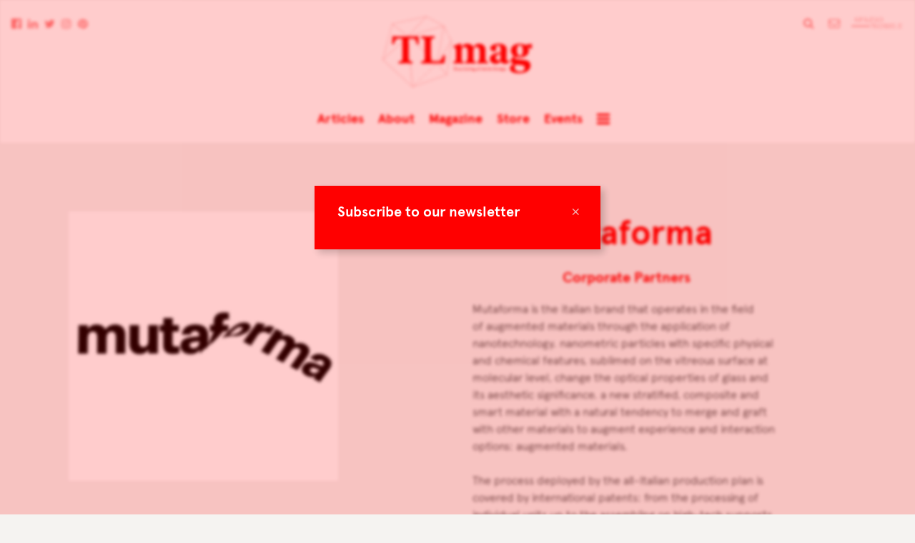

--- FILE ---
content_type: text/html; charset=UTF-8
request_url: https://tlmagazine.com/partner/mutaforma/
body_size: 23558
content:
<!doctype html>
<html class="no-js" lang="en-US">
    <head>
        <meta charset="utf-8">
        <meta http-equiv="X-UA-Compatible" content="IE=edge,chrome=1">
        <meta name="google-site-verification" content="x8oityFOkKgBp5uusLKr0c_rdtYrZ7Yf-T4x10fhe9U" />
              
        <meta name="viewport" content="width=device-width, initial-scale=1">

        <link rel="apple-touch-icon" href="https://tlmagazine.com/wp-content/themes/tlmag/img/apple-touch-icon.png">
        <link rel="shortcut icon" href="https://tlmagazine.com/wp-content/themes/tlmag/img/favicon.ico">

        <meta name='robots' content='index, follow, max-image-preview:large, max-snippet:-1, max-video-preview:-1' />
	<style>img:is([sizes="auto" i], [sizes^="auto," i]) { contain-intrinsic-size: 3000px 1500px }</style>
	
	<!-- This site is optimized with the Yoast SEO plugin v25.2 - https://yoast.com/wordpress/plugins/seo/ -->
	<title>Mutaforma &#8211; TLmagazine</title>
	<link rel="canonical" href="https://www.tlmagazine.com/partner/mutaforma/" />
	<meta property="og:locale" content="en_US" />
	<meta property="og:type" content="article" />
	<meta property="og:title" content="Mutaforma &#8211; TLmagazine" />
	<meta property="og:description" content="Mutaforma is the italian brand that operates in the field of augmented materials through the application of nanotechnology. nanometric particles with specific physical and chemical features, sublimed... Read&nbsp;more" />
	<meta property="og:url" content="https://www.tlmagazine.com/partner/mutaforma/" />
	<meta property="og:site_name" content="TLmagazine" />
	<meta property="og:image" content="https://www.tlmagazine.com/wp-content/uploads/2018/12/mutaforma.gif" />
	<meta property="og:image:width" content="250" />
	<meta property="og:image:height" content="250" />
	<meta property="og:image:type" content="image/gif" />
	<meta name="twitter:card" content="summary_large_image" />
	<meta name="twitter:label1" content="Est. reading time" />
	<meta name="twitter:data1" content="1 minute" />
	<script type="application/ld+json" class="yoast-schema-graph">{"@context":"https://schema.org","@graph":[{"@type":"WebPage","@id":"https://www.tlmagazine.com/partner/mutaforma/","url":"https://www.tlmagazine.com/partner/mutaforma/","name":"Mutaforma &#8211; TLmagazine","isPartOf":{"@id":"https://tlmagazine.com/#website"},"primaryImageOfPage":{"@id":"https://www.tlmagazine.com/partner/mutaforma/#primaryimage"},"image":{"@id":"https://www.tlmagazine.com/partner/mutaforma/#primaryimage"},"thumbnailUrl":"https://tlmagazine.com/wp-content/uploads/2018/12/mutaforma.gif","datePublished":"2018-12-21T17:42:59+00:00","breadcrumb":{"@id":"https://www.tlmagazine.com/partner/mutaforma/#breadcrumb"},"inLanguage":"en-US","potentialAction":[{"@type":"ReadAction","target":["https://www.tlmagazine.com/partner/mutaforma/"]}]},{"@type":"ImageObject","inLanguage":"en-US","@id":"https://www.tlmagazine.com/partner/mutaforma/#primaryimage","url":"https://tlmagazine.com/wp-content/uploads/2018/12/mutaforma.gif","contentUrl":"https://tlmagazine.com/wp-content/uploads/2018/12/mutaforma.gif","width":250,"height":250},{"@type":"BreadcrumbList","@id":"https://www.tlmagazine.com/partner/mutaforma/#breadcrumb","itemListElement":[{"@type":"ListItem","position":1,"name":"Home","item":"https://tlmagazine.com/"},{"@type":"ListItem","position":2,"name":"Partners","item":"https://www.tlmagazine.com/partner/"},{"@type":"ListItem","position":3,"name":"Mutaforma"}]},{"@type":"WebSite","@id":"https://tlmagazine.com/#website","url":"https://tlmagazine.com/","name":"TLmagazine","description":"TLmag is dedicated to curating and capturing the collectible culture –  the international players and evolving expertise that shape art and design.","potentialAction":[{"@type":"SearchAction","target":{"@type":"EntryPoint","urlTemplate":"https://tlmagazine.com/?s={search_term_string}"},"query-input":{"@type":"PropertyValueSpecification","valueRequired":true,"valueName":"search_term_string"}}],"inLanguage":"en-US"}]}</script>
	<!-- / Yoast SEO plugin. -->


<link rel='dns-prefetch' href='//maps.googleapis.com' />
<link rel='dns-prefetch' href='//cdnjs.cloudflare.com' />
<link rel='dns-prefetch' href='//cloud.typography.com' />
<link rel='dns-prefetch' href='//maxcdn.bootstrapcdn.com' />
<link rel='dns-prefetch' href='//netdna.bootstrapcdn.com' />
<link rel="alternate" type="application/rss+xml" title="TLmagazine &raquo; Feed" href="https://tlmagazine.com/feed/" />
<link rel="alternate" type="application/rss+xml" title="TLmagazine &raquo; Comments Feed" href="https://tlmagazine.com/comments/feed/" />
<link rel='stylesheet' id='sbi_styles-css' href='https://tlmagazine.com/wp-content/plugins/instagram-feed/css/sbi-styles.min.css?ver=6.9.1' type='text/css' media='all' />
<link rel='stylesheet' id='wp-block-library-css' href='https://tlmagazine.com/wp-includes/css/dist/block-library/style.min.css?ver=6.8.3' type='text/css' media='all' />
<style id='classic-theme-styles-inline-css' type='text/css'>
/*! This file is auto-generated */
.wp-block-button__link{color:#fff;background-color:#32373c;border-radius:9999px;box-shadow:none;text-decoration:none;padding:calc(.667em + 2px) calc(1.333em + 2px);font-size:1.125em}.wp-block-file__button{background:#32373c;color:#fff;text-decoration:none}
</style>
<style id='global-styles-inline-css' type='text/css'>
:root{--wp--preset--aspect-ratio--square: 1;--wp--preset--aspect-ratio--4-3: 4/3;--wp--preset--aspect-ratio--3-4: 3/4;--wp--preset--aspect-ratio--3-2: 3/2;--wp--preset--aspect-ratio--2-3: 2/3;--wp--preset--aspect-ratio--16-9: 16/9;--wp--preset--aspect-ratio--9-16: 9/16;--wp--preset--color--black: #000000;--wp--preset--color--cyan-bluish-gray: #abb8c3;--wp--preset--color--white: #ffffff;--wp--preset--color--pale-pink: #f78da7;--wp--preset--color--vivid-red: #cf2e2e;--wp--preset--color--luminous-vivid-orange: #ff6900;--wp--preset--color--luminous-vivid-amber: #fcb900;--wp--preset--color--light-green-cyan: #7bdcb5;--wp--preset--color--vivid-green-cyan: #00d084;--wp--preset--color--pale-cyan-blue: #8ed1fc;--wp--preset--color--vivid-cyan-blue: #0693e3;--wp--preset--color--vivid-purple: #9b51e0;--wp--preset--gradient--vivid-cyan-blue-to-vivid-purple: linear-gradient(135deg,rgba(6,147,227,1) 0%,rgb(155,81,224) 100%);--wp--preset--gradient--light-green-cyan-to-vivid-green-cyan: linear-gradient(135deg,rgb(122,220,180) 0%,rgb(0,208,130) 100%);--wp--preset--gradient--luminous-vivid-amber-to-luminous-vivid-orange: linear-gradient(135deg,rgba(252,185,0,1) 0%,rgba(255,105,0,1) 100%);--wp--preset--gradient--luminous-vivid-orange-to-vivid-red: linear-gradient(135deg,rgba(255,105,0,1) 0%,rgb(207,46,46) 100%);--wp--preset--gradient--very-light-gray-to-cyan-bluish-gray: linear-gradient(135deg,rgb(238,238,238) 0%,rgb(169,184,195) 100%);--wp--preset--gradient--cool-to-warm-spectrum: linear-gradient(135deg,rgb(74,234,220) 0%,rgb(151,120,209) 20%,rgb(207,42,186) 40%,rgb(238,44,130) 60%,rgb(251,105,98) 80%,rgb(254,248,76) 100%);--wp--preset--gradient--blush-light-purple: linear-gradient(135deg,rgb(255,206,236) 0%,rgb(152,150,240) 100%);--wp--preset--gradient--blush-bordeaux: linear-gradient(135deg,rgb(254,205,165) 0%,rgb(254,45,45) 50%,rgb(107,0,62) 100%);--wp--preset--gradient--luminous-dusk: linear-gradient(135deg,rgb(255,203,112) 0%,rgb(199,81,192) 50%,rgb(65,88,208) 100%);--wp--preset--gradient--pale-ocean: linear-gradient(135deg,rgb(255,245,203) 0%,rgb(182,227,212) 50%,rgb(51,167,181) 100%);--wp--preset--gradient--electric-grass: linear-gradient(135deg,rgb(202,248,128) 0%,rgb(113,206,126) 100%);--wp--preset--gradient--midnight: linear-gradient(135deg,rgb(2,3,129) 0%,rgb(40,116,252) 100%);--wp--preset--font-size--small: 13px;--wp--preset--font-size--medium: 20px;--wp--preset--font-size--large: 36px;--wp--preset--font-size--x-large: 42px;--wp--preset--spacing--20: 0.44rem;--wp--preset--spacing--30: 0.67rem;--wp--preset--spacing--40: 1rem;--wp--preset--spacing--50: 1.5rem;--wp--preset--spacing--60: 2.25rem;--wp--preset--spacing--70: 3.38rem;--wp--preset--spacing--80: 5.06rem;--wp--preset--shadow--natural: 6px 6px 9px rgba(0, 0, 0, 0.2);--wp--preset--shadow--deep: 12px 12px 50px rgba(0, 0, 0, 0.4);--wp--preset--shadow--sharp: 6px 6px 0px rgba(0, 0, 0, 0.2);--wp--preset--shadow--outlined: 6px 6px 0px -3px rgba(255, 255, 255, 1), 6px 6px rgba(0, 0, 0, 1);--wp--preset--shadow--crisp: 6px 6px 0px rgba(0, 0, 0, 1);}:where(.is-layout-flex){gap: 0.5em;}:where(.is-layout-grid){gap: 0.5em;}body .is-layout-flex{display: flex;}.is-layout-flex{flex-wrap: wrap;align-items: center;}.is-layout-flex > :is(*, div){margin: 0;}body .is-layout-grid{display: grid;}.is-layout-grid > :is(*, div){margin: 0;}:where(.wp-block-columns.is-layout-flex){gap: 2em;}:where(.wp-block-columns.is-layout-grid){gap: 2em;}:where(.wp-block-post-template.is-layout-flex){gap: 1.25em;}:where(.wp-block-post-template.is-layout-grid){gap: 1.25em;}.has-black-color{color: var(--wp--preset--color--black) !important;}.has-cyan-bluish-gray-color{color: var(--wp--preset--color--cyan-bluish-gray) !important;}.has-white-color{color: var(--wp--preset--color--white) !important;}.has-pale-pink-color{color: var(--wp--preset--color--pale-pink) !important;}.has-vivid-red-color{color: var(--wp--preset--color--vivid-red) !important;}.has-luminous-vivid-orange-color{color: var(--wp--preset--color--luminous-vivid-orange) !important;}.has-luminous-vivid-amber-color{color: var(--wp--preset--color--luminous-vivid-amber) !important;}.has-light-green-cyan-color{color: var(--wp--preset--color--light-green-cyan) !important;}.has-vivid-green-cyan-color{color: var(--wp--preset--color--vivid-green-cyan) !important;}.has-pale-cyan-blue-color{color: var(--wp--preset--color--pale-cyan-blue) !important;}.has-vivid-cyan-blue-color{color: var(--wp--preset--color--vivid-cyan-blue) !important;}.has-vivid-purple-color{color: var(--wp--preset--color--vivid-purple) !important;}.has-black-background-color{background-color: var(--wp--preset--color--black) !important;}.has-cyan-bluish-gray-background-color{background-color: var(--wp--preset--color--cyan-bluish-gray) !important;}.has-white-background-color{background-color: var(--wp--preset--color--white) !important;}.has-pale-pink-background-color{background-color: var(--wp--preset--color--pale-pink) !important;}.has-vivid-red-background-color{background-color: var(--wp--preset--color--vivid-red) !important;}.has-luminous-vivid-orange-background-color{background-color: var(--wp--preset--color--luminous-vivid-orange) !important;}.has-luminous-vivid-amber-background-color{background-color: var(--wp--preset--color--luminous-vivid-amber) !important;}.has-light-green-cyan-background-color{background-color: var(--wp--preset--color--light-green-cyan) !important;}.has-vivid-green-cyan-background-color{background-color: var(--wp--preset--color--vivid-green-cyan) !important;}.has-pale-cyan-blue-background-color{background-color: var(--wp--preset--color--pale-cyan-blue) !important;}.has-vivid-cyan-blue-background-color{background-color: var(--wp--preset--color--vivid-cyan-blue) !important;}.has-vivid-purple-background-color{background-color: var(--wp--preset--color--vivid-purple) !important;}.has-black-border-color{border-color: var(--wp--preset--color--black) !important;}.has-cyan-bluish-gray-border-color{border-color: var(--wp--preset--color--cyan-bluish-gray) !important;}.has-white-border-color{border-color: var(--wp--preset--color--white) !important;}.has-pale-pink-border-color{border-color: var(--wp--preset--color--pale-pink) !important;}.has-vivid-red-border-color{border-color: var(--wp--preset--color--vivid-red) !important;}.has-luminous-vivid-orange-border-color{border-color: var(--wp--preset--color--luminous-vivid-orange) !important;}.has-luminous-vivid-amber-border-color{border-color: var(--wp--preset--color--luminous-vivid-amber) !important;}.has-light-green-cyan-border-color{border-color: var(--wp--preset--color--light-green-cyan) !important;}.has-vivid-green-cyan-border-color{border-color: var(--wp--preset--color--vivid-green-cyan) !important;}.has-pale-cyan-blue-border-color{border-color: var(--wp--preset--color--pale-cyan-blue) !important;}.has-vivid-cyan-blue-border-color{border-color: var(--wp--preset--color--vivid-cyan-blue) !important;}.has-vivid-purple-border-color{border-color: var(--wp--preset--color--vivid-purple) !important;}.has-vivid-cyan-blue-to-vivid-purple-gradient-background{background: var(--wp--preset--gradient--vivid-cyan-blue-to-vivid-purple) !important;}.has-light-green-cyan-to-vivid-green-cyan-gradient-background{background: var(--wp--preset--gradient--light-green-cyan-to-vivid-green-cyan) !important;}.has-luminous-vivid-amber-to-luminous-vivid-orange-gradient-background{background: var(--wp--preset--gradient--luminous-vivid-amber-to-luminous-vivid-orange) !important;}.has-luminous-vivid-orange-to-vivid-red-gradient-background{background: var(--wp--preset--gradient--luminous-vivid-orange-to-vivid-red) !important;}.has-very-light-gray-to-cyan-bluish-gray-gradient-background{background: var(--wp--preset--gradient--very-light-gray-to-cyan-bluish-gray) !important;}.has-cool-to-warm-spectrum-gradient-background{background: var(--wp--preset--gradient--cool-to-warm-spectrum) !important;}.has-blush-light-purple-gradient-background{background: var(--wp--preset--gradient--blush-light-purple) !important;}.has-blush-bordeaux-gradient-background{background: var(--wp--preset--gradient--blush-bordeaux) !important;}.has-luminous-dusk-gradient-background{background: var(--wp--preset--gradient--luminous-dusk) !important;}.has-pale-ocean-gradient-background{background: var(--wp--preset--gradient--pale-ocean) !important;}.has-electric-grass-gradient-background{background: var(--wp--preset--gradient--electric-grass) !important;}.has-midnight-gradient-background{background: var(--wp--preset--gradient--midnight) !important;}.has-small-font-size{font-size: var(--wp--preset--font-size--small) !important;}.has-medium-font-size{font-size: var(--wp--preset--font-size--medium) !important;}.has-large-font-size{font-size: var(--wp--preset--font-size--large) !important;}.has-x-large-font-size{font-size: var(--wp--preset--font-size--x-large) !important;}
:where(.wp-block-post-template.is-layout-flex){gap: 1.25em;}:where(.wp-block-post-template.is-layout-grid){gap: 1.25em;}
:where(.wp-block-columns.is-layout-flex){gap: 2em;}:where(.wp-block-columns.is-layout-grid){gap: 2em;}
:root :where(.wp-block-pullquote){font-size: 1.5em;line-height: 1.6;}
</style>
<link rel='stylesheet' id='evps-admin-styles-700729-css' href='https://tlmagazine.com/wp-content/plugins/rest-api-featured-image/asset/dist/css/admin.min.css?ver=9.1.6' type='text/css' media='all' />
<link rel='stylesheet' id='evps-admin-dashboard-styles-700729-css' href='https://tlmagazine.com/wp-content/plugins/rest-api-featured-image/asset/dist/css/evps-dashboard.min.css?ver=9.1.6' type='text/css' media='all' />
<link rel='stylesheet' id='evps-lity-styles-700729-css' href='https://tlmagazine.com/wp-content/plugins/rest-api-featured-image/asset/dist/lity/lity.min.css?ver=9.1.6' type='text/css' media='all' />
<link rel='stylesheet' id='woocommerce-layout-css' href='https://tlmagazine.com/wp-content/plugins/woocommerce/assets/css/woocommerce-layout.css?ver=9.8.6' type='text/css' media='all' />
<link rel='stylesheet' id='woocommerce-smallscreen-css' href='https://tlmagazine.com/wp-content/plugins/woocommerce/assets/css/woocommerce-smallscreen.css?ver=9.8.6' type='text/css' media='only screen and (max-width: 768px)' />
<link rel='stylesheet' id='woocommerce-general-css' href='https://tlmagazine.com/wp-content/plugins/woocommerce/assets/css/woocommerce.css?ver=9.8.6' type='text/css' media='all' />
<style id='woocommerce-inline-inline-css' type='text/css'>
.woocommerce form .form-row .required { visibility: visible; }
</style>
<link rel='stylesheet' id='brands-styles-css' href='https://tlmagazine.com/wp-content/plugins/woocommerce/assets/css/brands.css?ver=9.8.6' type='text/css' media='all' />
<link rel='stylesheet' id='select2-css' href='https://tlmagazine.com/wp-content/plugins/woocommerce/assets/css/select2.css?ver=9.8.6' type='text/css' media='all' />
<link rel='stylesheet' id='quarto-css' href='https://cloud.typography.com/7031474/763868/css/fonts.css?ver=6.8.3' type='text/css' media='all' />
<link rel='stylesheet' id='screen-css' href='https://tlmagazine.com/wp-content/themes/tlmag/css/screen.css?ver=apr2019' type='text/css' media='all' />
<link rel='stylesheet' id='font-awesome-cdn-css' href='//maxcdn.bootstrapcdn.com/font-awesome/4.3.0/css/font-awesome.min.css?ver=6.8.3' type='text/css' media='all' />
<link rel='stylesheet' id='fontawesome-css' href='//netdna.bootstrapcdn.com/font-awesome/latest/css/font-awesome.css?ver=1.3.9' type='text/css' media='all' />
		<style>
			/* Accessible for screen readers but hidden from view */
			.fa-hidden { position:absolute; left:-10000px; top:auto; width:1px; height:1px; overflow:hidden; }
			.rtl .fa-hidden { left:10000px; }
			.fa-showtext { margin-right: 5px; }
		</style>
		<script type="text/javascript" src="https://tlmagazine.com/wp-includes/js/jquery/jquery.min.js?ver=3.7.1" id="jquery-core-js"></script>
<script type="text/javascript" src="https://tlmagazine.com/wp-content/plugins/woocommerce/assets/js/jquery-blockui/jquery.blockUI.min.js?ver=2.7.0-wc.9.8.6" id="jquery-blockui-js" defer="defer" data-wp-strategy="defer"></script>
<script type="text/javascript" id="wc-add-to-cart-js-extra">
/* <![CDATA[ */
var wc_add_to_cart_params = {"ajax_url":"\/wp-admin\/admin-ajax.php","wc_ajax_url":"\/?wc-ajax=%%endpoint%%","i18n_view_cart":"View cart","cart_url":"https:\/\/tlmagazine.com\/cart\/","is_cart":"","cart_redirect_after_add":"yes"};
/* ]]> */
</script>
<script type="text/javascript" src="https://tlmagazine.com/wp-content/plugins/woocommerce/assets/js/frontend/add-to-cart.min.js?ver=9.8.6" id="wc-add-to-cart-js" defer="defer" data-wp-strategy="defer"></script>
<script type="text/javascript" src="https://tlmagazine.com/wp-content/plugins/woocommerce/assets/js/js-cookie/js.cookie.min.js?ver=2.1.4-wc.9.8.6" id="js-cookie-js" defer="defer" data-wp-strategy="defer"></script>
<script type="text/javascript" id="woocommerce-js-extra">
/* <![CDATA[ */
var woocommerce_params = {"ajax_url":"\/wp-admin\/admin-ajax.php","wc_ajax_url":"\/?wc-ajax=%%endpoint%%","i18n_password_show":"Show password","i18n_password_hide":"Hide password"};
/* ]]> */
</script>
<script type="text/javascript" src="https://tlmagazine.com/wp-content/plugins/woocommerce/assets/js/frontend/woocommerce.min.js?ver=9.8.6" id="woocommerce-js" defer="defer" data-wp-strategy="defer"></script>
<script type="text/javascript" src="https://tlmagazine.com/wp-content/themes/tlmag/js/modernizr-2.8.3.min.js?ver=6.8.3" id="modernizr-2.8.3.min-js"></script>
<script type="text/javascript" src="https://tlmagazine.com/wp-content/themes/tlmag/js/plugins.js?ver=alt-17-c" id="plugins-js"></script>
<script type="text/javascript" src="https://maps.googleapis.com/maps/api/js?v=3.exp&amp;key=AIzaSyD-Qg39W2PThvUOXFnVf2cVllQX982-yco&amp;ver=6.8.3" id="maps-js"></script>
<script type="text/javascript" src="https://tlmagazine.com/wp-content/plugins/woocommerce/assets/js/select2/select2.full.min.js?ver=4.0.3-wc.9.8.6" id="select2-js" defer="defer" data-wp-strategy="defer"></script>
<script type="text/javascript" src="https://cdnjs.cloudflare.com/ajax/libs/jquery.imagesloaded/3.1.8/imagesloaded.pkgd.min.js?ver=6.8.3" id="imagesLoaded-js"></script>
<script type="text/javascript" src="https://tlmagazine.com/wp-content/themes/tlmag/js/mousewheel.js?ver=6.8.3" id="mousewheel-js"></script>
<script type="text/javascript" src="https://tlmagazine.com/wp-content/themes/tlmag/js/columnize.js?ver=6.8.3" id="columnize-js"></script>
<link rel="https://api.w.org/" href="https://tlmagazine.com/wp-json/" /><link rel="EditURI" type="application/rsd+xml" title="RSD" href="https://tlmagazine.com/xmlrpc.php?rsd" />
<meta name="generator" content="WordPress 6.8.3" />
<meta name="generator" content="WooCommerce 9.8.6" />
<link rel='shortlink' href='https://tlmagazine.com/?p=45086' />
<link rel="alternate" title="oEmbed (JSON)" type="application/json+oembed" href="https://tlmagazine.com/wp-json/oembed/1.0/embed?url=https%3A%2F%2Ftlmagazine.com%2Fpartner%2Fmutaforma%2F" />
<link rel="alternate" title="oEmbed (XML)" type="text/xml+oembed" href="https://tlmagazine.com/wp-json/oembed/1.0/embed?url=https%3A%2F%2Ftlmagazine.com%2Fpartner%2Fmutaforma%2F&#038;format=xml" />
	<noscript><style>.woocommerce-product-gallery{ opacity: 1 !important; }</style></noscript>
	<link rel="icon" href="https://tlmagazine.com/wp-content/uploads/2020/06/cropped-captura-de-pantalla-2020-06-09-a-las-4-38-41-32x32.png" sizes="32x32" />
<link rel="icon" href="https://tlmagazine.com/wp-content/uploads/2020/06/cropped-captura-de-pantalla-2020-06-09-a-las-4-38-41-192x192.png" sizes="192x192" />
<link rel="apple-touch-icon" href="https://tlmagazine.com/wp-content/uploads/2020/06/cropped-captura-de-pantalla-2020-06-09-a-las-4-38-41-180x180.png" />
<meta name="msapplication-TileImage" content="https://tlmagazine.com/wp-content/uploads/2020/06/cropped-captura-de-pantalla-2020-06-09-a-las-4-38-41-270x270.png" />
		<style type="text/css" id="wp-custom-css">
			@media (max-width: 480px)  {
	.wp-embedded-content {
		width: 300px !important;
		max-width: 300px !important
	}
	section.online-edition-box .articles article .image {
    margin-left: auto;
    margin-right: auto;
	}
	section.online-edition-box .articles article .image img {
		
    max-width: 240px;
    max-height: 240px;
	}
}
.woocommerce .quantity .qty {
    height: 2.231em;
}
.woocommerce .col2-set .col-1, .woocommerce-page .col2-set .col-1,.woocommerce .col2-set .col-2, .woocommerce-page .col2-set .col-2 {
	max-width: 100%
}
input[type='checkbox'],
input[type='radio'] {
	    -webkit-appearance: auto !important
}

@media screen and (min-width: 480px) {
    section.contributor .text {

        width: 100%;
    }
}

section.magazine-all .magazines .magazine-cover-holder .magazine-cover {
	height: unset !important
}		</style>
		<!-- WooCommerce Colors -->
<style type="text/css">
p.demo_store{background-color:#c60090;color:#facbed;}.woocommerce small.note{color:#777;}.woocommerce .woocommerce-breadcrumb{color:#777;}.woocommerce .woocommerce-breadcrumb a{color:#777;}.woocommerce div.product span.price,.woocommerce div.product p.price{color:#77a464;}.woocommerce div.product .stock{color:#77a464;}.woocommerce span.onsale{background-color:#77a464;color:#fff;}.woocommerce ul.products li.product .price{color:#77a464;}.woocommerce ul.products li.product .price .from{color:rgba(132, 132, 132, 0.5);}.woocommerce nav.woocommerce-pagination ul{border:1px solid #d3ced3;}.woocommerce nav.woocommerce-pagination ul li{border-right:1px solid #d3ced3;}.woocommerce nav.woocommerce-pagination ul li span.current,.woocommerce nav.woocommerce-pagination ul li a:hover,.woocommerce nav.woocommerce-pagination ul li a:focus{background:#ebe9eb;color:#8a7e8a;}.woocommerce a.button,.woocommerce button.button,.woocommerce input.button,.woocommerce #respond input#submit{color:#515151;background-color:#ebe9eb;}.woocommerce a.button:hover,.woocommerce button.button:hover,.woocommerce input.button:hover,.woocommerce #respond input#submit:hover{background-color:#dad8da;color:#515151;}.woocommerce a.button.alt,.woocommerce button.button.alt,.woocommerce input.button.alt,.woocommerce #respond input#submit.alt{background-color:#c60090;color:#facbed;}.woocommerce a.button.alt:hover,.woocommerce button.button.alt:hover,.woocommerce input.button.alt:hover,.woocommerce #respond input#submit.alt:hover{background-color:#b5007f;color:#facbed;}.woocommerce a.button.alt.disabled,.woocommerce button.button.alt.disabled,.woocommerce input.button.alt.disabled,.woocommerce #respond input#submit.alt.disabled,.woocommerce a.button.alt:disabled,.woocommerce button.button.alt:disabled,.woocommerce input.button.alt:disabled,.woocommerce #respond input#submit.alt:disabled,.woocommerce a.button.alt:disabled[disabled],.woocommerce button.button.alt:disabled[disabled],.woocommerce input.button.alt:disabled[disabled],.woocommerce #respond input#submit.alt:disabled[disabled],.woocommerce a.button.alt.disabled:hover,.woocommerce button.button.alt.disabled:hover,.woocommerce input.button.alt.disabled:hover,.woocommerce #respond input#submit.alt.disabled:hover,.woocommerce a.button.alt:disabled:hover,.woocommerce button.button.alt:disabled:hover,.woocommerce input.button.alt:disabled:hover,.woocommerce #respond input#submit.alt:disabled:hover,.woocommerce a.button.alt:disabled[disabled]:hover,.woocommerce button.button.alt:disabled[disabled]:hover,.woocommerce input.button.alt:disabled[disabled]:hover,.woocommerce #respond input#submit.alt:disabled[disabled]:hover{background-color:#c60090;color:#facbed;}.woocommerce a.button:disabled:hover,.woocommerce button.button:disabled:hover,.woocommerce input.button:disabled:hover,.woocommerce #respond input#submit:disabled:hover,.woocommerce a.button.disabled:hover,.woocommerce button.button.disabled:hover,.woocommerce input.button.disabled:hover,.woocommerce #respond input#submit.disabled:hover,.woocommerce a.button:disabled[disabled]:hover,.woocommerce button.button:disabled[disabled]:hover,.woocommerce input.button:disabled[disabled]:hover,.woocommerce #respond input#submit:disabled[disabled]:hover{background-color:#ebe9eb;}.woocommerce #reviews h2 small{color:#777;}.woocommerce #reviews h2 small a{color:#777;}.woocommerce #reviews #comments ol.commentlist li .meta{color:#777;}.woocommerce #reviews #comments ol.commentlist li img.avatar{background:#ebe9eb;border:1px solid #e4e1e4;}.woocommerce #reviews #comments ol.commentlist li .comment-text{border:1px solid #e4e1e4;}.woocommerce #reviews #comments ol.commentlist #respond{border:1px solid #e4e1e4;}.woocommerce .star-rating:before{color:#d3ced3;}.woocommerce.widget_shopping_cart .total,.woocommerce .widget_shopping_cart .total{border-top:3px double #ebe9eb;}.woocommerce form.login,.woocommerce form.checkout_coupon,.woocommerce form.register{border:1px solid #d3ced3;}.woocommerce .order_details li{border-right:1px dashed #d3ced3;}.woocommerce .widget_price_filter .ui-slider .ui-slider-handle{background-color:#c60090;}.woocommerce .widget_price_filter .ui-slider .ui-slider-range{background-color:#c60090;}.woocommerce .widget_price_filter .price_slider_wrapper .ui-widget-content{background-color:#82004c;}.woocommerce-cart table.cart td.actions .coupon .input-text{border:1px solid #d3ced3;}.woocommerce-cart .cart-collaterals .cart_totals p small{color:#777;}.woocommerce-cart .cart-collaterals .cart_totals table small{color:#777;}.woocommerce-cart .cart-collaterals .cart_totals .discount td{color:#77a464;}.woocommerce-cart .cart-collaterals .cart_totals tr td,.woocommerce-cart .cart-collaterals .cart_totals tr th{border-top:1px solid #ebe9eb;}.woocommerce-checkout .checkout .create-account small{color:#777;}.woocommerce-checkout #payment{background:#ebe9eb;}.woocommerce-checkout #payment ul.payment_methods{border-bottom:1px solid #d3ced3;}.woocommerce-checkout #payment div.payment_box{background-color:#dfdcdf;color:#515151;}.woocommerce-checkout #payment div.payment_box input.input-text,.woocommerce-checkout #payment div.payment_box textarea{border-color:#c7c1c7;border-top-color:#bab4ba;}.woocommerce-checkout #payment div.payment_box ::-webkit-input-placeholder{color:#bab4ba;}.woocommerce-checkout #payment div.payment_box :-moz-placeholder{color:#bab4ba;}.woocommerce-checkout #payment div.payment_box :-ms-input-placeholder{color:#bab4ba;}.woocommerce-checkout #payment div.payment_box span.help{color:#777;}.woocommerce-checkout #payment div.payment_box:after{content:"";display:block;border:8px solid #dfdcdf;border-right-color:transparent;border-left-color:transparent;border-top-color:transparent;position:absolute;top:-3px;left:0;margin:-1em 0 0 2em;}
</style>
<!--/WooCommerce Colors-->
	<!-- new server -->
        <style type="text/css">

			
        	
        	.color-white { color: #fff; }
            .color-background-white { background-color: #fff; }
            .color-border-white { border-color: #fff; }

        	.color-dark { color: #444; }
            .color-background-dark { background-color: #444; }
            .color-border-dark { border-color: #444; }

        	.color-base-1 { color: #fc0000; }
        	.color-base-2 { color: #91b6ea; }

        	.color-contrast-1 { color: #ff0000; }
        	.color-contrast-2 { color: #f2baba; }

        	.color-background-base-1 { background-color: #fc0000; }
        	.color-background-base-2 { background-color: #91b6ea; }

        	.color-background-contrast-1 { background-color: #ff0000; }
        	.color-background-contrast-2 { background-color: #f2baba; }
        	
        	.color-border-base-1 { border-color: #fc0000; }
        	.color-border-base-2 { border-color: #91b6ea; }

			.color-border-bottom-base-1 { border-bottom-color: #fc0000; }
        	.color-border-bottom-base-2 { border-bottom-color: #91b6ea; }

        	.color-border-bottom-alt-base-1:after { border-bottom-color: #fc0000; }
        	.color-border-bottom-alt-base-2:after { border-bottom-color: #91b6ea; }

        	.color-border-bottom-alt-contrast-1:after { border-bottom-color: #ff0000; }
        	.color-border-bottom-alt-contrast-2:after { border-bottom-color: #f2baba; }


			header #main-menu ul li:before {
        		background-color: #fc0000;
        	}

            #mc_subheader {
                color: #fff !important;
            }
			.menu-opened header #main-menu ul li {
        		text-shadow: 0px 1px 0px #fc0000;
        	}  

            body.newsletter .newsletter-holder {
                
                background-color: rgba(255,0,0, 0.2);
            }

            input[type='submit'].ninja-forms-field {
                background-color: #ff0000;
                color: #fff;
            }
            .ninja-forms-field-error,
            .mc_error_msg,
            .ninja-forms-req-symbol {
                color: #ff0000 !important;
            }

        	.beta:after { background-color: #ff0000; }

        	.menu-toggle span,
        	.menu-toggle span::after,
        	.menu-toggle span::before { background-color: #fc0000; }  

            .social-signup-button-color input[type='submit'] {
                color: #fc0000 !important;
                background-color: #fff;
            }
            
            .ms-bullets .ms-bullet {
                background-color: rgba(252,0,0, 0.25);
            }
            .ms-bullets .ms-bullet.ms-bullet-selected {
                background-color: rgba(252,0,0, 0.75);
            }
        </style>

        <script>
            var	colors = {
            	base: [
            		'#fc0000',
            		'#91b6ea'
            	],
            	contrast: [
            		'#ff0000',
            		'#f2baba'
            	]
            }
        </script>

    </head>
    <body class="wp-singular partner-template-default single single-partner postid-45086 wp-theme-tlmag theme-tlmag woocommerce-no-js">
        <!--[if lt IE 8]>
            <p class="browserupgrade">You are using an <strong>outdated</strong> browser. Please <a href="http://browsehappy.com/">upgrade your browser</a> to improve your experience.</p>
        <![endif]-->

        <!-- start of wrapper -->


        <div class="newsletter-holder">
            <div class="newsletter-popup color-background-contrast-1 color-white">

                <div class="close color-contrast-2">&times;</div>

                <h4>Subscribe to our newsletter</h4>

                <div class="color-contrast-1">
                                                                                </div>

            </div>
        </div>



        <div class="wrapper">

	        <div id="menu-overlay" class="color-background-base-1">

                <div class="menu-content">
    
                    <div class="menu-intro">
                        
                        <p>TLmag is dedicated to curating and capturing the collectible culture –  the international players and evolving expertise that shape art and design. <a href="https://tlmagazine.com/magazines/about/" class="normal-link white">Read more about TLmag</a></p>

                    </div>

                    <div id="mobile-menu" class="menu-main-menu-container"><ul id="mobile-menu-contents" class="menu"><li class="home" data-url="/"><img src="https://tlmagazine.com/wp-content/themes/tlmag/img/logo.svg" data-fill="#fc0000" class="svg" data-alt="https://tlmagazine.com/wp-content/themes/tlmag/img/logo.png" /></li><li class="home-2" data-url="/"><a href="/">Home</a></li><li id="menu-item-9955" class="menu-item menu-item-type-post_type menu-item-object-page menu-item-9955"><a href="https://tlmagazine.com/articles/">Articles</a></li>
<li id="menu-item-10545" class="menu-item menu-item-type-post_type menu-item-object-page menu-item-10545"><a href="https://tlmagazine.com/magazines/about/">About</a></li>
<li id="menu-item-9956" class="menu-item menu-item-type-post_type menu-item-object-page menu-item-9956"><a href="https://tlmagazine.com/magazines/">Magazine</a></li>
<li id="menu-item-28337" class="menu-item menu-item-type-post_type menu-item-object-page menu-item-28337"><a target="_blank" href="https://tlmagazine.com/store/">Store</a></li>
<li id="menu-item-9959" class="menu-item menu-item-type-post_type menu-item-object-page menu-item-9959"><a href="https://tlmagazine.com/events/">Events</a></li>
<li class="menu-toggle c-hamburger c-hamburger--rot"><span>Menu</span></li></ul></div>
                    <div class="menu-search">
                        <form action="/" method="get" >
	<input name="s" class="search" placeholder="Search..." class="color-base-1 color-background-white" value="" />
	<i class="fa fa-search icon-search color-base-1"></i>
</form>
                    </div>



                    <div class="menu-columns">

                        <div class="menu-column">

                            <div class="menu-column-section color-white color-border-white">

                                <h4><a href="https://tlmagazine.com/articles/">Categories</a></h4>

                                <!--<ul class="categories">
                                
                                                                        
                                    <li><a class="category color-border-white color-background-white color-base-1 " href="/articles">All articles</a></li>

                                    
                                        
                                    
                                        
                                            <li><a class="category color-border-white color-white " href="https://tlmagazine.com/category/tlmag-excellence-creation/">Excellence &amp; Creation</a></li>

                                        
                                    
                                        
                                    
                                        
                                            <li><a class="category color-border-white color-white " href="https://tlmagazine.com/category/tlmag-living-with-art-design/">Living with Art &amp; Design</a></li>

                                        
                                    
                                        
                                            <li><a class="category color-border-white color-white " href="https://tlmagazine.com/category/tlmag-mix-match/">Mix Match</a></li>

                                        
                                    
                                        
                                            <li><a class="category color-border-white color-white " href="https://tlmagazine.com/category/tlmag-real-life/">Real Life</a></li>

                                        
                                    
                                        
                                            <li><a class="category color-border-white color-white " href="https://tlmagazine.com/category/tlmag-special-guests/">Special Guests</a></li>

                                        
                                    
                                        
                                            <li><a class="category color-border-white color-white " href="https://tlmagazine.com/category/tlmag-stories/">Stories</a></li>

                                        
                                    
                                        
                                    
                                </ul>-->


                            </div>

                            <div class="menu-column-section social-signup-button-color">

                                <h4>Newsletter</h4>

                                                                                                    
                            </div>

                        </div>

                        <div class="menu-column">

                            <div class="menu-column-section">

                                <h4><a href="https://tlmagazine.com/online-editions/">Online editions</a></h4>
                                
                                <ul class="list">
                                    
                                    
                                    
                                        <li><a href="https://tlmagazine.com/online-edition/focus-on-america/">America Today</a></li>

                                    
                                        <li><a href="https://tlmagazine.com/online-edition/architonic-material-tendencies/">Architonic: Material Tendencies</a></li>

                                    
                                        <li><a href="https://tlmagazine.com/online-edition/art-and-nature/">Art &amp; Nature</a></li>

                                    
                                        <li><a href="https://tlmagazine.com/online-edition/art-and-performance/">Art &amp; Performance</a></li>

                                    
                                        <li><a href="https://tlmagazine.com/online-edition/art-and-poetry/">Art &amp; Poetry</a></li>

                                    
                                </ul>

                                <a class="normal-link white" href="https://tlmagazine.com/online-editions/">View all</a>

                            </div>  

                        </div>
                        
                        <div class="menu-column">
                            
                            <div class="menu-column-section">

                                <h4><a href="https://tlmagazine.com/contributors/">Contributors</a></h4>

                                <ul class="list">
                                    
                                    
                                                                            
                                        
                                            <li><a href="https://tlmagazine.com/contributor/lise-coirier/">Lise Coirier                                                                                                - <small>Founder (2009) / Pub...</small>
                                                                                            </a></li>


                                        
                                            <li><a href="https://tlmagazine.com/contributor/blaire-dessent/">Blaire Dessent                                                                                                - <small>Managing Editor and ...</small>
                                                                                            </a></li>


                                        
                                            <li><a href="https://tlmagazine.com/contributor/marie-honnay/">Marie Honnay                                                                                            </a></li>


                                        
                                            <li><a href="https://tlmagazine.com/contributor/adrian-madlener/">Adrian Madlener                                                                                            </a></li>


                                        
                                        
                                    
                                </ul>

                                <a class="normal-link white" href="https://tlmagazine.com/contributors/">View all</a>

                            </div>

                            <div class="menu-column-section">

                                <h4>Stay in touch</h4>

                                <div class="social-share-menu-2"><ul id="menu-social-accounts" class="menu"><li id="menu-item-10547" class="menu-item menu-item-type-custom menu-item-object-custom social-icon facebook menu-item-10547"><a target="_blank" href="https://facebook.com/TLmagazine"><i class='fa-2x fa fa-facebook-official '></i><span class='fa-hidden'>Facebook</span></a></li>
<li id="menu-item-11303" class="menu-item menu-item-type-custom menu-item-object-custom social-icon linkedin menu-item-11303"><a target="_blank" href="http://linkedin.com/company/tl-magazine-pro-materia"><i class='fa-2x fa fa-linkedin '></i><span class='fa-hidden'>LinkedIn</span></a></li>
<li id="menu-item-10549" class="menu-item menu-item-type-custom menu-item-object-custom social-icon twitter menu-item-10549"><a target="_blank" href="https://twitter.com/TLmag22"><i class='fa-2x fa fa-twitter '></i><span class='fa-hidden'>Twitter</span></a></li>
<li id="menu-item-10548" class="menu-item menu-item-type-custom menu-item-object-custom social-icon instagram menu-item-10548"><a target="_blank" href="https://instagram.com/TLmag"><i class='fa-2x fa fa-instagram '></i><span class='fa-hidden'>Instagram</span></a></li>
<li id="menu-item-11652" class="menu-item menu-item-type-custom menu-item-object-custom social-icon pinterest menu-item-11652"><a target="_blank" href="https://pinterest.com/trendsliving/"><i class='fa-2x fa fa-pinterest '></i><span class='fa-hidden'>Pinterest</span></a></li>
</ul></div>
                            </div>

                        </div>
                        
                    </div>

                </div>

                <div id="overlay-menu" class="menu-overlay-menu-container"><ul id="menu-overlay-menu" class="menu"><li id="menu-item-10587" class="menu-item menu-item-type-post_type menu-item-object-page menu-item-10587"><a href="https://tlmagazine.com/newsletters/advertise/">Advertise</a></li>
<li id="menu-item-10582" class="menu-item menu-item-type-post_type menu-item-object-page menu-item-10582"><a href="https://tlmagazine.com/magazines/">Subscriptions</a></li>
<li id="menu-item-10584" class="menu-item menu-item-type-post_type menu-item-object-page menu-item-10584"><a href="https://tlmagazine.com/magazines/about/">About</a></li>
<li id="menu-item-28181" class="menu-item menu-item-type-post_type menu-item-object-page menu-item-28181"><a href="https://tlmagazine.com/contact/">Contact</a></li>
</ul></div>
		    </div>

	        <header>
	        	
                <div id="social" class="show-from-480  color-base-1">
                    <div class="social-share-menu-2"><ul id="menu-social-accounts-1" class="menu"><li class="menu-item menu-item-type-custom menu-item-object-custom social-icon facebook menu-item-10547"><a target="_blank" href="https://facebook.com/TLmagazine"><i class='fa-2x fa fa-facebook-official '></i><span class='fa-hidden'>Facebook</span></a></li>
<li class="menu-item menu-item-type-custom menu-item-object-custom social-icon linkedin menu-item-11303"><a target="_blank" href="http://linkedin.com/company/tl-magazine-pro-materia"><i class='fa-2x fa fa-linkedin '></i><span class='fa-hidden'>LinkedIn</span></a></li>
<li class="menu-item menu-item-type-custom menu-item-object-custom social-icon twitter menu-item-10549"><a target="_blank" href="https://twitter.com/TLmag22"><i class='fa-2x fa fa-twitter '></i><span class='fa-hidden'>Twitter</span></a></li>
<li class="menu-item menu-item-type-custom menu-item-object-custom social-icon instagram menu-item-10548"><a target="_blank" href="https://instagram.com/TLmag"><i class='fa-2x fa fa-instagram '></i><span class='fa-hidden'>Instagram</span></a></li>
<li class="menu-item menu-item-type-custom menu-item-object-custom social-icon pinterest menu-item-11652"><a target="_blank" href="https://pinterest.com/trendsliving/"><i class='fa-2x fa fa-pinterest '></i><span class='fa-hidden'>Pinterest</span></a></li>
</ul></div>                </div>

                    	        	<div id="logo" data-url="/">
                        <img src="https://tlmagazine.com/wp-content/themes/tlmag/img/logo_tagline_1.svg" data-fill="#fc0000" class="svg" data-alt="https://tlmagazine.com/wp-content/themes/tlmag/img/logo.png" />
	             	</div>
                
                <div id="search-subscribe">
                    <i class="show-from-480  inline-block color-base-1 search fa fa-search"></i> 
                    <i class="show-from-480  inline-block color-base-1 envelope fa fa-envelope-o"></i> 
<!--                     &nbsp;&nbsp;<a href="https://tlmagazine.com/magazines/" title="Order TLmagazine now or take a subscribe" class="show-from-1024  inline-block category color-border-base-2 color-base-2">Subscribe</a>
 -->                    <div class="promateria show-from-480 inline-block " data-target="_blank" data-url="http://www.spazionobile.com">
                        <img src="https://tlmagazine.com/wp-content/themes/tlmag/img/promateria.svg" data-fill="#fc0000" class="svg" data-alt="https://tlmagazine.com/wp-content/themes/tlmag/img/promateria.png" />
                    </div>

                </div>

				<div id="main-menu" class="color-base-1"><ul id="menu-main-menu" class="menu"><li class="home" data-url="/"><img src="https://tlmagazine.com/wp-content/themes/tlmag/img/logo.svg" data-fill="#fc0000" class="svg" data-alt="https://tlmagazine.com/wp-content/themes/tlmag/img/logo.png" /></li><li class="home-2" data-url="/"><a href="/">Home</a></li><li class="menu-item menu-item-type-post_type menu-item-object-page menu-item-9955"><a href="https://tlmagazine.com/articles/">Articles</a></li>
<li class="menu-item menu-item-type-post_type menu-item-object-page menu-item-10545"><a href="https://tlmagazine.com/magazines/about/">About</a></li>
<li class="menu-item menu-item-type-post_type menu-item-object-page menu-item-9956"><a href="https://tlmagazine.com/magazines/">Magazine</a></li>
<li class="menu-item menu-item-type-post_type menu-item-object-page menu-item-28337"><a target="_blank" href="https://tlmagazine.com/store/">Store</a></li>
<li class="menu-item menu-item-type-post_type menu-item-object-page menu-item-9959"><a href="https://tlmagazine.com/events/">Events</a></li>
<li class="menu-toggle c-hamburger c-hamburger--rot"><span>Menu</span></li></ul></div>
	        </header>

	        <div id="content">


<section class="partner">

	<div class="section-columns">

		<div class="section-column section-column-twofifth center middle">

			<div class="logo">
				
									<img width="250" height="250" src="https://tlmagazine.com/wp-content/uploads/2018/12/mutaforma.gif" class="attachment-large size-large wp-post-image" alt="" decoding="async" fetchpriority="high" />				
			</div>

		</div>	

		<div class="section-column section-column-threefifth center-mobile">

			
				
										
					<h1 class="center color-base-1">Mutaforma</h1>

					
											<h3 class="center color-base-1">
															<span title="View all partners in the category Corporate Partners"><a href="https://tlmagazine.com/partner-category/corporate-partners/">Corporate Partners</a></span>													</h3>
					
					<div class="narrow-text">

						<p>Mutaforma is the italian brand that operates in the field of augmented materials through the application of nanotechnology. nanometric particles with specific physical and chemical features, sublimed on the vitreous surface at molecular level, change the optical properties of glass and its aesthetic significance. a new stratified, composite and smart material with a natural tendency to merge and graft with other materials to augment experience and interaction options: augmented materials.</p>
<p>The process deployed by the all-Italian production plan is covered by international patents: from the processing of individual units up to the assembling on high-tech supports.<br />
Aside from augmenting or integrating the emotional, sensory, and experiential dimensions of materials, Mutaforma’s glass has a natural tendency to merge and graft with other materials to augment experience and interaction options. Augmented materials.</p>

						
							<div class="url center">

								<a href="https://www.mutaforma.com/en/" target="_blank">https://mutaforma.com/en/</a>

							</div>

						
					</div>

				
				
			
		</div>

	</div>

</section>




<section class="partners color-background-white">

	<div class="section-header">
		
		<div class="section-title color-base-1">
		
			<h2>Our partners</h2>
		
		</div>

	</div>



	
	<div class="partner-section">

		<h3 class="color-contrast-1">Corporate Partners</h3>

		
			
				<article>

	<div class="partner-inner">

		<div class="image" title="Mutaforma">
							<a href="https://tlmagazine.com/partner/mutaforma/" target="_self"><img width="160" height="160" src="https://tlmagazine.com/wp-content/uploads/2018/12/mutaforma-160x160.gif" class="attachment-tiny size-tiny wp-post-image" alt="" decoding="async" loading="lazy" srcset="https://tlmagazine.com/wp-content/uploads/2018/12/mutaforma-160x160.gif 160w, https://tlmagazine.com/wp-content/uploads/2018/12/mutaforma-100x100.gif 100w, https://tlmagazine.com/wp-content/uploads/2018/12/mutaforma-150x150.gif 150w, https://tlmagazine.com/wp-content/uploads/2018/12/mutaforma-325x325.gif 325w" sizes="auto, (max-width: 160px) 100vw, 160px" /></a>
					</div>
	</div>

</article>

			
				<article>

	<div class="partner-inner">

		<div class="image" title="Neolith">
							<a href="https://tlmagazine.com/partner/neolith/" target="_self"><img width="160" height="160" src="https://tlmagazine.com/wp-content/uploads/2018/07/unknown-160x160.png" class="attachment-tiny size-tiny wp-post-image" alt="" decoding="async" loading="lazy" srcset="https://tlmagazine.com/wp-content/uploads/2018/07/unknown-160x160.png 160w, https://tlmagazine.com/wp-content/uploads/2018/07/unknown-100x100.png 100w, https://tlmagazine.com/wp-content/uploads/2018/07/unknown-150x150.png 150w, https://tlmagazine.com/wp-content/uploads/2018/07/unknown-325x325.png 325w, https://tlmagazine.com/wp-content/uploads/2018/07/unknown.png 195w" sizes="auto, (max-width: 160px) 100vw, 160px" /></a>
					</div>
	</div>

</article>

			
				<article>

	<div class="partner-inner">

		<div class="image" title="Puilaetco Dewaay">
							<a href="https://tlmagazine.com/partner/puilaetco-dewaay/" target="_self"><img width="160" height="160" src="https://tlmagazine.com/wp-content/uploads/2018/07/puilaetco-bank-logo-160x160.jpg" class="attachment-tiny size-tiny wp-post-image" alt="" decoding="async" loading="lazy" srcset="https://tlmagazine.com/wp-content/uploads/2018/07/puilaetco-bank-logo-160x160.jpg 160w, https://tlmagazine.com/wp-content/uploads/2018/07/puilaetco-bank-logo-100x100.jpg 100w, https://tlmagazine.com/wp-content/uploads/2018/07/puilaetco-bank-logo-150x150.jpg 150w, https://tlmagazine.com/wp-content/uploads/2018/07/puilaetco-bank-logo-300x300.jpg 300w, https://tlmagazine.com/wp-content/uploads/2018/07/puilaetco-bank-logo-325x325.jpg 325w, https://tlmagazine.com/wp-content/uploads/2018/07/puilaetco-bank-logo.jpg 400w" sizes="auto, (max-width: 160px) 100vw, 160px" /></a>
					</div>
	</div>

</article>

			
				<article>

	<div class="partner-inner">

		<div class="image" title="Domotex">
							<a href="https://tlmagazine.com/partner/domotex/" target="_self"><img width="160" height="120" src="https://tlmagazine.com/wp-content/uploads/2017/12/domotex-logo_alias_190xvariabel-160x120.jpg" class="attachment-tiny size-tiny wp-post-image" alt="" decoding="async" loading="lazy" srcset="https://tlmagazine.com/wp-content/uploads/2017/12/domotex-logo_alias_190xvariabel-160x120.jpg 160w, https://tlmagazine.com/wp-content/uploads/2017/12/domotex-logo_alias_190xvariabel.jpg 300w" sizes="auto, (max-width: 160px) 100vw, 160px" /></a>
					</div>
	</div>

</article>

			
				<article>

	<div class="partner-inner">

		<div class="image" title="Punkt.">
							<a href="https://tlmagazine.com/partner/punkt/" target="_self"><img width="160" height="160" src="https://tlmagazine.com/wp-content/uploads/2017/12/punkt-ai_-160x160.png" class="attachment-tiny size-tiny wp-post-image" alt="" decoding="async" loading="lazy" srcset="https://tlmagazine.com/wp-content/uploads/2017/12/punkt-ai_-160x160.png 160w, https://tlmagazine.com/wp-content/uploads/2017/12/punkt-ai_-100x100.png 100w, https://tlmagazine.com/wp-content/uploads/2017/12/punkt-ai_-150x150.png 150w, https://tlmagazine.com/wp-content/uploads/2017/12/punkt-ai_-325x325.png 325w, https://tlmagazine.com/wp-content/uploads/2017/12/punkt-ai_.png 200w" sizes="auto, (max-width: 160px) 100vw, 160px" /></a>
					</div>
	</div>

</article>

			
				<article>

	<div class="partner-inner">

		<div class="image" title="2tec2">
							<a href="https://tlmagazine.com/partner/2tec2/" target="_self"><img width="160" height="160" src="https://tlmagazine.com/wp-content/uploads/2017/12/2tec2-160x160.jpg" class="attachment-tiny size-tiny wp-post-image" alt="" decoding="async" loading="lazy" srcset="https://tlmagazine.com/wp-content/uploads/2017/12/2tec2-160x160.jpg 160w, https://tlmagazine.com/wp-content/uploads/2017/12/2tec2-100x100.jpg 100w, https://tlmagazine.com/wp-content/uploads/2017/12/2tec2-150x150.jpg 150w, https://tlmagazine.com/wp-content/uploads/2017/12/2tec2-325x325.jpg 325w, https://tlmagazine.com/wp-content/uploads/2017/12/2tec2.jpg 300w" sizes="auto, (max-width: 160px) 100vw, 160px" /></a>
					</div>
	</div>

</article>

			
				<article>

	<div class="partner-inner">

		<div class="image" title="Maison Vervloet">
							<a href="https://tlmagazine.com/partner/maison-vervloet/" target="_self"><img width="145" height="160" src="https://tlmagazine.com/wp-content/uploads/2017/12/maison-vervloet-145x160.jpg" class="attachment-tiny size-tiny wp-post-image" alt="" decoding="async" loading="lazy" srcset="https://tlmagazine.com/wp-content/uploads/2017/12/maison-vervloet-145x160.jpg 145w, https://tlmagazine.com/wp-content/uploads/2017/12/maison-vervloet-271x300.jpg 271w, https://tlmagazine.com/wp-content/uploads/2017/12/maison-vervloet-e1513604643598.jpg 200w" sizes="auto, (max-width: 145px) 100vw, 145px" /></a>
					</div>
	</div>

</article>

			
				<article>

	<div class="partner-inner">

		<div class="image" title="Thonet">
							<a href="https://tlmagazine.com/partner/thonet/" target="_self"><img width="160" height="160" src="https://tlmagazine.com/wp-content/uploads/2017/12/thonet-logo-160x160.png" class="attachment-tiny size-tiny wp-post-image" alt="" decoding="async" loading="lazy" srcset="https://tlmagazine.com/wp-content/uploads/2017/12/thonet-logo-160x160.png 160w, https://tlmagazine.com/wp-content/uploads/2017/12/thonet-logo-100x100.png 100w, https://tlmagazine.com/wp-content/uploads/2017/12/thonet-logo-150x150.png 150w, https://tlmagazine.com/wp-content/uploads/2017/12/thonet-logo-325x325.png 325w, https://tlmagazine.com/wp-content/uploads/2017/12/thonet-logo.png 200w" sizes="auto, (max-width: 160px) 100vw, 160px" /></a>
					</div>
	</div>

</article>

			
				<article>

	<div class="partner-inner">

		<div class="image" title="USM">
							<a href="https://tlmagazine.com/partner/usm/" target="_self"><img width="160" height="119" src="https://tlmagazine.com/wp-content/uploads/2017/12/usm-px-160x119.jpg" class="attachment-tiny size-tiny wp-post-image" alt="" decoding="async" loading="lazy" srcset="https://tlmagazine.com/wp-content/uploads/2017/12/usm-px-160x119.jpg 160w, https://tlmagazine.com/wp-content/uploads/2017/12/usm-px-300x224.jpg 300w, https://tlmagazine.com/wp-content/uploads/2017/12/usm-px-e1513603727240.jpg 400w" sizes="auto, (max-width: 160px) 100vw, 160px" /></a>
					</div>
	</div>

</article>

			
				<article>

	<div class="partner-inner">

		<div class="image" title="Van den Weghe">
							<a href="https://tlmagazine.com/partner/van-den-weghe/" target="_self"><img width="160" height="160" src="https://tlmagazine.com/wp-content/uploads/2017/12/van-den-weghe-160x160.jpg" class="attachment-tiny size-tiny wp-post-image" alt="" decoding="async" loading="lazy" srcset="https://tlmagazine.com/wp-content/uploads/2017/12/van-den-weghe-160x160.jpg 160w, https://tlmagazine.com/wp-content/uploads/2017/12/van-den-weghe-100x100.jpg 100w, https://tlmagazine.com/wp-content/uploads/2017/12/van-den-weghe-150x150.jpg 150w, https://tlmagazine.com/wp-content/uploads/2017/12/van-den-weghe-325x325.jpg 325w, https://tlmagazine.com/wp-content/uploads/2017/12/van-den-weghe.jpg 200w" sizes="auto, (max-width: 160px) 100vw, 160px" /></a>
					</div>
	</div>

</article>

			
				<article>

	<div class="partner-inner">

		<div class="image" title="Limited Edition">
							<a href="https://tlmagazine.com/partner/limited-edition/" target="_self"><img width="160" height="160" src="https://tlmagazine.com/wp-content/uploads/2016/12/17189_10152814204965488_6723139649409097976_n-160x160.jpg" class="attachment-tiny size-tiny wp-post-image" alt="" decoding="async" loading="lazy" srcset="https://tlmagazine.com/wp-content/uploads/2016/12/17189_10152814204965488_6723139649409097976_n-160x160.jpg 160w, https://tlmagazine.com/wp-content/uploads/2016/12/17189_10152814204965488_6723139649409097976_n-100x100.jpg 100w, https://tlmagazine.com/wp-content/uploads/2016/12/17189_10152814204965488_6723139649409097976_n-600x600.jpg 600w, https://tlmagazine.com/wp-content/uploads/2016/12/17189_10152814204965488_6723139649409097976_n-150x150.jpg 150w, https://tlmagazine.com/wp-content/uploads/2016/12/17189_10152814204965488_6723139649409097976_n-300x300.jpg 300w, https://tlmagazine.com/wp-content/uploads/2016/12/17189_10152814204965488_6723139649409097976_n-325x325.jpg 325w, https://tlmagazine.com/wp-content/uploads/2016/12/17189_10152814204965488_6723139649409097976_n.jpg 810w" sizes="auto, (max-width: 160px) 100vw, 160px" /></a>
					</div>
	</div>

</article>

			
				<article>

	<div class="partner-inner">

		<div class="image" title="Stellar Works">
							<a href="https://tlmagazine.com/partner/stellar-works/" target="_self"><img width="160" height="120" src="https://tlmagazine.com/wp-content/uploads/2016/12/stellar-works-clippings-1457981-160x120.png" class="attachment-tiny size-tiny wp-post-image" alt="" decoding="async" loading="lazy" srcset="https://tlmagazine.com/wp-content/uploads/2016/12/stellar-works-clippings-1457981-160x120.png 160w, https://tlmagazine.com/wp-content/uploads/2016/12/stellar-works-clippings-1457981-300x225.png 300w, https://tlmagazine.com/wp-content/uploads/2016/12/stellar-works-clippings-1457981.png 600w" sizes="auto, (max-width: 160px) 100vw, 160px" /></a>
					</div>
	</div>

</article>

			
				<article>

	<div class="partner-inner">

		<div class="image" title="Pulpo">
							<a href="https://tlmagazine.com/partner/pulpo/" target="_self"><img width="160" height="102" src="https://tlmagazine.com/wp-content/uploads/2016/12/pulpo_1-160x102.jpg" class="attachment-tiny size-tiny wp-post-image" alt="" decoding="async" loading="lazy" srcset="https://tlmagazine.com/wp-content/uploads/2016/12/pulpo_1-160x102.jpg 160w, https://tlmagazine.com/wp-content/uploads/2016/12/pulpo_1-600x384.jpg 600w, https://tlmagazine.com/wp-content/uploads/2016/12/pulpo_1-300x192.jpg 300w, https://tlmagazine.com/wp-content/uploads/2016/12/pulpo_1.jpg 1005w" sizes="auto, (max-width: 160px) 100vw, 160px" /></a>
					</div>
	</div>

</article>

			
				<article>

	<div class="partner-inner">

		<div class="image" title="Abet Laminati">
							<a href="https://tlmagazine.com/partner/abet-laminati/" target="_self"><img width="160" height="132" src="https://tlmagazine.com/wp-content/uploads/2016/09/113-160x132.jpg" class="attachment-tiny size-tiny wp-post-image" alt="" decoding="async" loading="lazy" srcset="https://tlmagazine.com/wp-content/uploads/2016/09/113-160x132.jpg 160w, https://tlmagazine.com/wp-content/uploads/2016/09/113-300x247.jpg 300w, https://tlmagazine.com/wp-content/uploads/2016/09/113.jpg 457w" sizes="auto, (max-width: 160px) 100vw, 160px" /></a>
					</div>
	</div>

</article>

			
				<article>

	<div class="partner-inner">

		<div class="image" title="Edra">
							<a href="https://tlmagazine.com/partner/edra/" target="_self"><img width="160" height="120" src="https://tlmagazine.com/wp-content/uploads/2016/02/edra-logo-160x120.jpg" class="attachment-tiny size-tiny wp-post-image" alt="" decoding="async" loading="lazy" srcset="https://tlmagazine.com/wp-content/uploads/2016/02/edra-logo-160x120.jpg 160w, https://tlmagazine.com/wp-content/uploads/2016/02/edra-logo.jpg 300w" sizes="auto, (max-width: 160px) 100vw, 160px" /></a>
					</div>
	</div>

</article>

			
				<article>

	<div class="partner-inner">

		<div class="image" title="BMW">
							<a href="https://tlmagazine.com/partner/bmw/" target="_self"><img width="160" height="160" src="https://tlmagazine.com/wp-content/uploads/2015/08/BMW-e1441123446303-160x160.png" class="attachment-tiny size-tiny wp-post-image" alt="" decoding="async" loading="lazy" srcset="https://tlmagazine.com/wp-content/uploads/2015/08/BMW-e1441123446303-160x160.png 160w, https://tlmagazine.com/wp-content/uploads/2015/08/BMW-e1441123446303-100x100.png 100w, https://tlmagazine.com/wp-content/uploads/2015/08/BMW-e1441123446303-600x597.png 600w, https://tlmagazine.com/wp-content/uploads/2015/08/BMW-e1441123446303-150x150.png 150w, https://tlmagazine.com/wp-content/uploads/2015/08/BMW-e1441123446303-300x300.png 300w, https://tlmagazine.com/wp-content/uploads/2015/08/BMW-e1441123446303-325x325.png 325w, https://tlmagazine.com/wp-content/uploads/2015/08/BMW-e1441123446303.png 1016w" sizes="auto, (max-width: 160px) 100vw, 160px" /></a>
					</div>
	</div>

</article>

			
				<article>

	<div class="partner-inner">

		<div class="image" title="Bulo">
							<a href="https://tlmagazine.com/partner/bulo/" target="_self"><img width="84" height="81" src="https://tlmagazine.com/wp-content/uploads/2015/08/client-logos_0016_bulo-e1441116588768.jpeg" class="attachment-tiny size-tiny wp-post-image" alt="" decoding="async" loading="lazy" /></a>
					</div>
	</div>

</article>

			
				<article>

	<div class="partner-inner">

		<div class="image" title="CmOG">
							<a href="https://tlmagazine.com/partner/cmog/" target="_self"><img width="160" height="157" src="https://tlmagazine.com/wp-content/uploads/2015/08/cmog_NewLogo-160x157.jpg" class="attachment-tiny size-tiny wp-post-image" alt="" decoding="async" loading="lazy" srcset="https://tlmagazine.com/wp-content/uploads/2015/08/cmog_NewLogo-160x157.jpg 160w, https://tlmagazine.com/wp-content/uploads/2015/08/cmog_NewLogo-300x295.jpg 300w, https://tlmagazine.com/wp-content/uploads/2015/08/cmog_NewLogo.jpg 489w" sizes="auto, (max-width: 160px) 100vw, 160px" /></a>
					</div>
	</div>

</article>

			
				<article>

	<div class="partner-inner">

		<div class="image" title="Jaguar">
							<a href="https://tlmagazine.com/partner/jaguar/" target="_self"><img width="160" height="160" src="https://tlmagazine.com/wp-content/uploads/2015/08/jaguar-160x160.png" class="attachment-tiny size-tiny wp-post-image" alt="" decoding="async" loading="lazy" srcset="https://tlmagazine.com/wp-content/uploads/2015/08/jaguar-160x160.png 160w, https://tlmagazine.com/wp-content/uploads/2015/08/jaguar-100x100.png 100w, https://tlmagazine.com/wp-content/uploads/2015/08/jaguar-150x150.png 150w, https://tlmagazine.com/wp-content/uploads/2015/08/jaguar-325x325.png 325w, https://tlmagazine.com/wp-content/uploads/2015/08/jaguar.png 250w" sizes="auto, (max-width: 160px) 100vw, 160px" /></a>
					</div>
	</div>

</article>

			
				<article>

	<div class="partner-inner">

		<div class="image" title="Iittala">
							<a href="https://tlmagazine.com/partner/iittala/" target="_self"><img width="160" height="50" src="https://tlmagazine.com/wp-content/uploads/2015/08/logo_iittala-e1441123932148-160x50.jpg" class="attachment-tiny size-tiny wp-post-image" alt="" decoding="async" loading="lazy" srcset="https://tlmagazine.com/wp-content/uploads/2015/08/logo_iittala-e1441123932148-160x50.jpg 160w, https://tlmagazine.com/wp-content/uploads/2015/08/logo_iittala-e1441123932148.jpg 219w" sizes="auto, (max-width: 160px) 100vw, 160px" /></a>
					</div>
	</div>

</article>

			
				<article>

	<div class="partner-inner">

		<div class="image" title="Land Rover">
							<a href="https://tlmagazine.com/partner/land-rover/" target="_self"><img width="160" height="160" src="https://tlmagazine.com/wp-content/uploads/2015/08/land-rover-160x160.png" class="attachment-tiny size-tiny wp-post-image" alt="" decoding="async" loading="lazy" srcset="https://tlmagazine.com/wp-content/uploads/2015/08/land-rover-160x160.png 160w, https://tlmagazine.com/wp-content/uploads/2015/08/land-rover-100x100.png 100w, https://tlmagazine.com/wp-content/uploads/2015/08/land-rover-150x150.png 150w, https://tlmagazine.com/wp-content/uploads/2015/08/land-rover-325x325.png 325w, https://tlmagazine.com/wp-content/uploads/2015/08/land-rover.png 250w" sizes="auto, (max-width: 160px) 100vw, 160px" /></a>
					</div>
	</div>

</article>

			
				<article>

	<div class="partner-inner">

		<div class="image" title="Laufen">
							<a href="https://tlmagazine.com/partner/laufen/" target="_self"><img width="160" height="53" src="https://tlmagazine.com/wp-content/uploads/2015/11/laufen_withoutbaseline_black_rgb_big-160x53.jpg" class="attachment-tiny size-tiny wp-post-image" alt="" decoding="async" loading="lazy" srcset="https://tlmagazine.com/wp-content/uploads/2015/11/laufen_withoutbaseline_black_rgb_big-160x53.jpg 160w, https://tlmagazine.com/wp-content/uploads/2015/11/laufen_withoutbaseline_black_rgb_big-600x200.jpg 600w, https://tlmagazine.com/wp-content/uploads/2015/11/laufen_withoutbaseline_black_rgb_big-300x100.jpg 300w, https://tlmagazine.com/wp-content/uploads/2015/11/laufen_withoutbaseline_black_rgb_big.jpg 851w" sizes="auto, (max-width: 160px) 100vw, 160px" /></a>
					</div>
	</div>

</article>

			
				<article>

	<div class="partner-inner">

		<div class="image" title="Klaus K Hotel">
							<a href="https://tlmagazine.com/partner/klaus-k-helsinki/" target="_self"><img width="160" height="160" src="https://tlmagazine.com/wp-content/uploads/2015/08/klaus_k_brunssi-160x160.png" class="attachment-tiny size-tiny wp-post-image" alt="" decoding="async" loading="lazy" srcset="https://tlmagazine.com/wp-content/uploads/2015/08/klaus_k_brunssi-160x160.png 160w, https://tlmagazine.com/wp-content/uploads/2015/08/klaus_k_brunssi-100x100.png 100w, https://tlmagazine.com/wp-content/uploads/2015/08/klaus_k_brunssi-150x150.png 150w, https://tlmagazine.com/wp-content/uploads/2015/08/klaus_k_brunssi-300x300.png 300w, https://tlmagazine.com/wp-content/uploads/2015/08/klaus_k_brunssi-325x325.png 325w, https://tlmagazine.com/wp-content/uploads/2015/08/klaus_k_brunssi.png 500w" sizes="auto, (max-width: 160px) 100vw, 160px" /></a>
					</div>
	</div>

</article>

			
				<article>

	<div class="partner-inner">

		<div class="image" title="Maison Martin Margiela">
							<a href="https://tlmagazine.com/partner/maison-martin-margiela/" target="_self"><img width="160" height="160" src="https://tlmagazine.com/wp-content/uploads/2015/08/20111025_854559-160x160.jpg" class="attachment-tiny size-tiny wp-post-image" alt="" decoding="async" loading="lazy" srcset="https://tlmagazine.com/wp-content/uploads/2015/08/20111025_854559-160x160.jpg 160w, https://tlmagazine.com/wp-content/uploads/2015/08/20111025_854559-100x100.jpg 100w, https://tlmagazine.com/wp-content/uploads/2015/08/20111025_854559-150x150.jpg 150w, https://tlmagazine.com/wp-content/uploads/2015/08/20111025_854559-325x325.jpg 325w, https://tlmagazine.com/wp-content/uploads/2015/08/20111025_854559.jpg 300w" sizes="auto, (max-width: 160px) 100vw, 160px" /></a>
					</div>
	</div>

</article>

			
				<article>

	<div class="partner-inner">

		<div class="image" title="Maison Patrick Kurkdjian">
							<a href="https://tlmagazine.com/partner/maison-patrick-kurkdjan/" target="_self"><img width="150" height="62" src="https://tlmagazine.com/wp-content/uploads/2015/08/Francis_K-e1441123479371.jpg" class="attachment-tiny size-tiny wp-post-image" alt="" decoding="async" loading="lazy" /></a>
					</div>
	</div>

</article>

			
				<article>

	<div class="partner-inner">

		<div class="image" title="Maserati">
							<a href="https://tlmagazine.com/partner/maserati/" target="_self"><img width="107" height="160" src="https://tlmagazine.com/wp-content/uploads/2015/08/Maserati-logo-oval-e1441123861545-107x160.png" class="attachment-tiny size-tiny wp-post-image" alt="" decoding="async" loading="lazy" srcset="https://tlmagazine.com/wp-content/uploads/2015/08/Maserati-logo-oval-e1441123861545-107x160.png 107w, https://tlmagazine.com/wp-content/uploads/2015/08/Maserati-logo-oval-e1441123861545-600x898.png 600w, https://tlmagazine.com/wp-content/uploads/2015/08/Maserati-logo-oval-e1441123861545-200x300.png 200w, https://tlmagazine.com/wp-content/uploads/2015/08/Maserati-logo-oval-e1441123861545-684x1024.png 684w, https://tlmagazine.com/wp-content/uploads/2015/08/Maserati-logo-oval-e1441123861545-721x1080.png 721w, https://tlmagazine.com/wp-content/uploads/2015/08/Maserati-logo-oval-e1441123861545.png 732w" sizes="auto, (max-width: 107px) 100vw, 107px" /></a>
					</div>
	</div>

</article>

			
				<article>

	<div class="partner-inner">

		<div class="image" title="Mini Cooper">
							<a href="https://tlmagazine.com/partner/mini-cooper/" target="_self"><img width="160" height="77" src="https://tlmagazine.com/wp-content/uploads/2015/08/Mini-Cooper-e1441123396216-160x77.jpg" class="attachment-tiny size-tiny wp-post-image" alt="" decoding="async" loading="lazy" srcset="https://tlmagazine.com/wp-content/uploads/2015/08/Mini-Cooper-e1441123396216-160x77.jpg 160w, https://tlmagazine.com/wp-content/uploads/2015/08/Mini-Cooper-e1441123396216-300x144.jpg 300w, https://tlmagazine.com/wp-content/uploads/2015/08/Mini-Cooper-e1441123396216.jpg 500w" sizes="auto, (max-width: 160px) 100vw, 160px" /></a>
					</div>
	</div>

</article>

			
				<article>

	<div class="partner-inner">

		<div class="image" title="Nude Glass">
							<a href="https://tlmagazine.com/partner/nude-glass/" target="_self"><img width="160" height="160" src="https://tlmagazine.com/wp-content/uploads/2015/08/10492430_393815797452110_1338595720848635705_n-160x160.png" class="attachment-tiny size-tiny wp-post-image" alt="" decoding="async" loading="lazy" srcset="https://tlmagazine.com/wp-content/uploads/2015/08/10492430_393815797452110_1338595720848635705_n-160x160.png 160w, https://tlmagazine.com/wp-content/uploads/2015/08/10492430_393815797452110_1338595720848635705_n-100x100.png 100w, https://tlmagazine.com/wp-content/uploads/2015/08/10492430_393815797452110_1338595720848635705_n-150x150.png 150w, https://tlmagazine.com/wp-content/uploads/2015/08/10492430_393815797452110_1338595720848635705_n-325x325.png 325w, https://tlmagazine.com/wp-content/uploads/2015/08/10492430_393815797452110_1338595720848635705_n.png 270w" sizes="auto, (max-width: 160px) 100vw, 160px" /></a>
					</div>
	</div>

</article>

			
				<article>

	<div class="partner-inner">

		<div class="image" title="Nurus">
							<a href="https://tlmagazine.com/partner/nurus/" target="_self"><img width="160" height="39" src="https://tlmagazine.com/wp-content/uploads/2015/08/11701149_813044732143391_2568531955314859875_n-e1441120297350-160x39.jpg" class="attachment-tiny size-tiny wp-post-image" alt="" decoding="async" loading="lazy" srcset="https://tlmagazine.com/wp-content/uploads/2015/08/11701149_813044732143391_2568531955314859875_n-e1441120297350-160x39.jpg 160w, https://tlmagazine.com/wp-content/uploads/2015/08/11701149_813044732143391_2568531955314859875_n-e1441120297350.jpg 300w" sizes="auto, (max-width: 160px) 100vw, 160px" /></a>
					</div>
	</div>

</article>

			
				<article>

	<div class="partner-inner">

		<div class="image" title="Owens Illinois">
							<a href="https://tlmagazine.com/partner/owens-illinois/" target="_self"><img width="160" height="160" src="https://tlmagazine.com/wp-content/uploads/2015/08/Owens-Illinois_Logo-160x160.gif" class="attachment-tiny size-tiny wp-post-image" alt="" decoding="async" loading="lazy" srcset="https://tlmagazine.com/wp-content/uploads/2015/08/Owens-Illinois_Logo-160x160.gif 160w, https://tlmagazine.com/wp-content/uploads/2015/08/Owens-Illinois_Logo-100x100.gif 100w, https://tlmagazine.com/wp-content/uploads/2015/08/Owens-Illinois_Logo-150x150.gif 150w, https://tlmagazine.com/wp-content/uploads/2015/08/Owens-Illinois_Logo-325x325.gif 325w" sizes="auto, (max-width: 160px) 100vw, 160px" /></a>
					</div>
	</div>

</article>

			
				<article>

	<div class="partner-inner">

		<div class="image" title="PIASA">
							<a href="https://tlmagazine.com/partner/piasa/" target="_self"><img width="131" height="40" src="https://tlmagazine.com/wp-content/uploads/2015/08/5628_701577029872850_1986131163_n-e1441124319634.jpg" class="attachment-tiny size-tiny wp-post-image" alt="" decoding="async" loading="lazy" /></a>
					</div>
	</div>

</article>

			
				<article>

	<div class="partner-inner">

		<div class="image" title="Preferred Hotels &#038; Resorts">
							<a href="https://tlmagazine.com/partner/preferred-hotels-resorts/" target="_self"><img width="128" height="67" src="https://tlmagazine.com/wp-content/uploads/2015/08/pref_hotelresorts-e1441123541956.jpg" class="attachment-tiny size-tiny wp-post-image" alt="" decoding="async" loading="lazy" /></a>
					</div>
	</div>

</article>

			
				<article>

	<div class="partner-inner">

		<div class="image" title="Pierre Bergé &#038; Associés">
							<a href="https://tlmagazine.com/partner/pierre-berge-associes/" target="_self"><img width="127" height="78" src="https://tlmagazine.com/wp-content/uploads/2015/08/picto_no_couv-e1441123823600.jpg" class="attachment-tiny size-tiny wp-post-image" alt="" decoding="async" loading="lazy" /></a>
					</div>
	</div>

</article>

			
				<article>

	<div class="partner-inner">

		<div class="image" title="TF">
							<a href="https://tlmagazine.com/partner/tf/" target="_self"><img width="126" height="160" src="https://tlmagazine.com/wp-content/uploads/2015/08/unnamed1-126x160.png" class="attachment-tiny size-tiny wp-post-image" alt="" decoding="async" loading="lazy" srcset="https://tlmagazine.com/wp-content/uploads/2015/08/unnamed1-126x160.png 126w, https://tlmagazine.com/wp-content/uploads/2015/08/unnamed1-e1444311155245.png 199w" sizes="auto, (max-width: 126px) 100vw, 126px" /></a>
					</div>
	</div>

</article>

			
				<article>

	<div class="partner-inner">

		<div class="image" title="The Rug Company">
							<a href="https://tlmagazine.com/partner/the-rug-company/" target="_self"><img width="160" height="160" src="https://tlmagazine.com/wp-content/uploads/2015/08/logo_the-rug-company-160x160.jpg" class="attachment-tiny size-tiny wp-post-image" alt="" decoding="async" loading="lazy" srcset="https://tlmagazine.com/wp-content/uploads/2015/08/logo_the-rug-company-160x160.jpg 160w, https://tlmagazine.com/wp-content/uploads/2015/08/logo_the-rug-company-100x100.jpg 100w, https://tlmagazine.com/wp-content/uploads/2015/08/logo_the-rug-company-150x150.jpg 150w, https://tlmagazine.com/wp-content/uploads/2015/08/logo_the-rug-company-300x300.jpg 300w, https://tlmagazine.com/wp-content/uploads/2015/08/logo_the-rug-company-325x325.jpg 325w, https://tlmagazine.com/wp-content/uploads/2015/08/logo_the-rug-company.jpg 500w" sizes="auto, (max-width: 160px) 100vw, 160px" /></a>
					</div>
	</div>

</article>

			
				<article>

	<div class="partner-inner">

		<div class="image" title="VIPP">
							<a href="https://tlmagazine.com/partner/vipp/" target="_self"><img width="123" height="51" src="https://tlmagazine.com/wp-content/uploads/2015/08/pict_1240887080-e1441123893416.jpg" class="attachment-tiny size-tiny wp-post-image" alt="" decoding="async" loading="lazy" /></a>
					</div>
	</div>

</article>

			
				<article>

	<div class="partner-inner">

		<div class="image" title="Vitra">
							<a href="https://tlmagazine.com/partner/vitra/" target="_self"><img width="160" height="160" src="https://tlmagazine.com/wp-content/uploads/2015/08/Vitra-logo-4ACDC76D99-seeklogo.com_-160x160.gif" class="attachment-tiny size-tiny wp-post-image" alt="" decoding="async" loading="lazy" srcset="https://tlmagazine.com/wp-content/uploads/2015/08/Vitra-logo-4ACDC76D99-seeklogo.com_-160x160.gif 160w, https://tlmagazine.com/wp-content/uploads/2015/08/Vitra-logo-4ACDC76D99-seeklogo.com_-100x100.gif 100w, https://tlmagazine.com/wp-content/uploads/2015/08/Vitra-logo-4ACDC76D99-seeklogo.com_-150x150.gif 150w, https://tlmagazine.com/wp-content/uploads/2015/08/Vitra-logo-4ACDC76D99-seeklogo.com_-325x325.gif 325w" sizes="auto, (max-width: 160px) 100vw, 160px" /></a>
					</div>
	</div>

</article>

			
		
	</div>

	
	<div class="partner-section">

		<h3 class="color-contrast-1">Fashion / Luxury brands &amp; designers</h3>

		
			
				<article>

	<div class="partner-inner">

		<div class="image" title="Dominique Desimpel">
							<a href="https://tlmagazine.com/partner/dominique-desimpel/" target="_self"><img width="160" height="77" src="https://tlmagazine.com/wp-content/uploads/2018/12/capture-decran-2018-12-21-a-17-58-15-160x77.png" class="attachment-tiny size-tiny wp-post-image" alt="" decoding="async" loading="lazy" srcset="https://tlmagazine.com/wp-content/uploads/2018/12/capture-decran-2018-12-21-a-17-58-15-160x77.png 160w, https://tlmagazine.com/wp-content/uploads/2018/12/capture-decran-2018-12-21-a-17-58-15-300x145.png 300w, https://tlmagazine.com/wp-content/uploads/2018/12/capture-decran-2018-12-21-a-17-58-15.png 498w" sizes="auto, (max-width: 160px) 100vw, 160px" /></a>
					</div>
	</div>

</article>

			
				<article>

	<div class="partner-inner">

		<div class="image" title="Shang Xia">
							<a href="https://tlmagazine.com/partner/shang-xia/" target="_self"><img width="160" height="160" src="https://tlmagazine.com/wp-content/uploads/2018/01/shang-xia-160x160.png" class="attachment-tiny size-tiny wp-post-image" alt="" decoding="async" loading="lazy" srcset="https://tlmagazine.com/wp-content/uploads/2018/01/shang-xia-160x160.png 160w, https://tlmagazine.com/wp-content/uploads/2018/01/shang-xia-100x100.png 100w, https://tlmagazine.com/wp-content/uploads/2018/01/shang-xia-150x150.png 150w, https://tlmagazine.com/wp-content/uploads/2018/01/shang-xia-325x325.png 325w, https://tlmagazine.com/wp-content/uploads/2018/01/shang-xia.png 220w" sizes="auto, (max-width: 160px) 100vw, 160px" /></a>
					</div>
	</div>

</article>

			
				<article>

	<div class="partner-inner">

		<div class="image" title="Atelier Jespers">
							<a href="https://tlmagazine.com/partner/atelier-jespers/" target="_self"><img width="160" height="140" src="https://tlmagazine.com/wp-content/uploads/2017/12/capture-decran-2017-12-18-a-17-45-12-160x140.png" class="attachment-tiny size-tiny wp-post-image" alt="" decoding="async" loading="lazy" srcset="https://tlmagazine.com/wp-content/uploads/2017/12/capture-decran-2017-12-18-a-17-45-12-160x140.png 160w, https://tlmagazine.com/wp-content/uploads/2017/12/capture-decran-2017-12-18-a-17-45-12-300x262.png 300w, https://tlmagazine.com/wp-content/uploads/2017/12/capture-decran-2017-12-18-a-17-45-12.png 387w" sizes="auto, (max-width: 160px) 100vw, 160px" /></a>
					</div>
	</div>

</article>

			
				<article>

	<div class="partner-inner">

		<div class="image" title="Nova Luce">
							<a href="https://tlmagazine.com/partner/nova-luce/" target="_self"><img width="160" height="160" src="https://tlmagazine.com/wp-content/uploads/2017/12/nova-luce-logo-160x160.jpg" class="attachment-tiny size-tiny wp-post-image" alt="" decoding="async" loading="lazy" srcset="https://tlmagazine.com/wp-content/uploads/2017/12/nova-luce-logo-160x160.jpg 160w, https://tlmagazine.com/wp-content/uploads/2017/12/nova-luce-logo-100x100.jpg 100w, https://tlmagazine.com/wp-content/uploads/2017/12/nova-luce-logo-150x150.jpg 150w, https://tlmagazine.com/wp-content/uploads/2017/12/nova-luce-logo-325x325.jpg 325w, https://tlmagazine.com/wp-content/uploads/2017/12/nova-luce-logo.jpg 240w" sizes="auto, (max-width: 160px) 100vw, 160px" /></a>
					</div>
	</div>

</article>

			
				<article>

	<div class="partner-inner">

		<div class="image" title="Nikari">
							<a href="https://tlmagazine.com/partner/nikari/" target="_self"><img width="160" height="160" src="https://tlmagazine.com/wp-content/uploads/2017/12/nikari-160x160.png" class="attachment-tiny size-tiny wp-post-image" alt="" decoding="async" loading="lazy" srcset="https://tlmagazine.com/wp-content/uploads/2017/12/nikari-160x160.png 160w, https://tlmagazine.com/wp-content/uploads/2017/12/nikari-100x100.png 100w, https://tlmagazine.com/wp-content/uploads/2017/12/nikari-150x150.png 150w, https://tlmagazine.com/wp-content/uploads/2017/12/nikari-325x325.png 325w, https://tlmagazine.com/wp-content/uploads/2017/12/nikari.png 300w" sizes="auto, (max-width: 160px) 100vw, 160px" /></a>
					</div>
	</div>

</article>

			
				<article>

	<div class="partner-inner">

		<div class="image" title="Sunbrella">
							<a href="https://tlmagazine.com/partner/sunbrella/" target="_self"><img width="160" height="83" src="https://tlmagazine.com/wp-content/uploads/2017/12/sunbrella-160x83.png" class="attachment-tiny size-tiny wp-post-image" alt="" decoding="async" loading="lazy" srcset="https://tlmagazine.com/wp-content/uploads/2017/12/sunbrella-160x83.png 160w, https://tlmagazine.com/wp-content/uploads/2017/12/sunbrella-300x155.png 300w, https://tlmagazine.com/wp-content/uploads/2017/12/sunbrella.png 442w" sizes="auto, (max-width: 160px) 100vw, 160px" /></a>
					</div>
	</div>

</article>

			
				<article>

	<div class="partner-inner">

		<div class="image" title="Studio MVW">
							<a href="https://tlmagazine.com/partner/studio-mvw/" target="_self"><img width="160" height="71" src="https://tlmagazine.com/wp-content/uploads/2017/12/studio-mvw-160x71.jpg" class="attachment-tiny size-tiny wp-post-image" alt="" decoding="async" loading="lazy" srcset="https://tlmagazine.com/wp-content/uploads/2017/12/studio-mvw-160x71.jpg 160w, https://tlmagazine.com/wp-content/uploads/2017/12/studio-mvw-300x133.jpg 300w, https://tlmagazine.com/wp-content/uploads/2017/12/studio-mvw.jpg 500w" sizes="auto, (max-width: 160px) 100vw, 160px" /></a>
					</div>
	</div>

</article>

			
				<article>

	<div class="partner-inner">

		<div class="image" title="Christa Reniers">
							<a href="https://tlmagazine.com/partner/christa-reniers/" target="_self"><img width="160" height="49" src="https://tlmagazine.com/wp-content/uploads/2017/12/capture-decran-2017-12-01-a-16-10-20-160x49.png" class="attachment-tiny size-tiny wp-post-image" alt="" decoding="async" loading="lazy" srcset="https://tlmagazine.com/wp-content/uploads/2017/12/capture-decran-2017-12-01-a-16-10-20-160x49.png 160w, https://tlmagazine.com/wp-content/uploads/2017/12/capture-decran-2017-12-01-a-16-10-20-600x184.png 600w, https://tlmagazine.com/wp-content/uploads/2017/12/capture-decran-2017-12-01-a-16-10-20-300x92.png 300w, https://tlmagazine.com/wp-content/uploads/2017/12/capture-decran-2017-12-01-a-16-10-20.png 724w" sizes="auto, (max-width: 160px) 100vw, 160px" /></a>
					</div>
	</div>

</article>

			
				<article>

	<div class="partner-inner">

		<div class="image" title="Guerlain">
							<a href="https://tlmagazine.com/partner/guerlain/" target="_self"><img width="160" height="90" src="https://tlmagazine.com/wp-content/uploads/2017/12/guerlain0-160x90.jpg" class="attachment-tiny size-tiny wp-post-image" alt="" decoding="async" loading="lazy" srcset="https://tlmagazine.com/wp-content/uploads/2017/12/guerlain0-160x90.jpg 160w, https://tlmagazine.com/wp-content/uploads/2017/12/guerlain0-600x338.jpg 600w, https://tlmagazine.com/wp-content/uploads/2017/12/guerlain0-300x169.jpg 300w, https://tlmagazine.com/wp-content/uploads/2017/12/guerlain0-1024x576.jpg 1024w, https://tlmagazine.com/wp-content/uploads/2017/12/guerlain0.jpg 1200w" sizes="auto, (max-width: 160px) 100vw, 160px" /></a>
					</div>
	</div>

</article>

			
				<article>

	<div class="partner-inner">

		<div class="image" title="Azzedine Alaïa">
							<a href="https://tlmagazine.com/partner/azzedine-alaia/" target="_self"><img width="160" height="160" src="https://tlmagazine.com/wp-content/uploads/2016/03/azzedine_alai-cc-88a__alaia__corporate_logo-160x160.png" class="attachment-tiny size-tiny wp-post-image" alt="" decoding="async" loading="lazy" srcset="https://tlmagazine.com/wp-content/uploads/2016/03/azzedine_alai-cc-88a__alaia__corporate_logo-160x160.png 160w, https://tlmagazine.com/wp-content/uploads/2016/03/azzedine_alai-cc-88a__alaia__corporate_logo-100x100.png 100w, https://tlmagazine.com/wp-content/uploads/2016/03/azzedine_alai-cc-88a__alaia__corporate_logo-150x150.png 150w, https://tlmagazine.com/wp-content/uploads/2016/03/azzedine_alai-cc-88a__alaia__corporate_logo-325x325.png 325w, https://tlmagazine.com/wp-content/uploads/2016/03/azzedine_alai-cc-88a__alaia__corporate_logo.png 233w" sizes="auto, (max-width: 160px) 100vw, 160px" /></a>
					</div>
	</div>

</article>

			
				<article>

	<div class="partner-inner">

		<div class="image" title="DVF">
							<a href="https://tlmagazine.com/partner/dvf/" target="_self"><img width="160" height="160" src="https://tlmagazine.com/wp-content/uploads/2016/03/diane-von-furstenberg500-160x160.jpg" class="attachment-tiny size-tiny wp-post-image" alt="" decoding="async" loading="lazy" srcset="https://tlmagazine.com/wp-content/uploads/2016/03/diane-von-furstenberg500-160x160.jpg 160w, https://tlmagazine.com/wp-content/uploads/2016/03/diane-von-furstenberg500-100x100.jpg 100w, https://tlmagazine.com/wp-content/uploads/2016/03/diane-von-furstenberg500-150x150.jpg 150w, https://tlmagazine.com/wp-content/uploads/2016/03/diane-von-furstenberg500-300x300.jpg 300w, https://tlmagazine.com/wp-content/uploads/2016/03/diane-von-furstenberg500-325x325.jpg 325w, https://tlmagazine.com/wp-content/uploads/2016/03/diane-von-furstenberg500.jpg 500w" sizes="auto, (max-width: 160px) 100vw, 160px" /></a>
					</div>
	</div>

</article>

			
				<article>

	<div class="partner-inner">

		<div class="image" title="Dice Kayek">
							<a href="https://tlmagazine.com/partner/dice-kayek/" target="_self"><img width="160" height="160" src="https://tlmagazine.com/wp-content/uploads/2016/03/62-160x160.jpg" class="attachment-tiny size-tiny wp-post-image" alt="" decoding="async" loading="lazy" srcset="https://tlmagazine.com/wp-content/uploads/2016/03/62-160x160.jpg 160w, https://tlmagazine.com/wp-content/uploads/2016/03/62-100x100.jpg 100w, https://tlmagazine.com/wp-content/uploads/2016/03/62-150x150.jpg 150w, https://tlmagazine.com/wp-content/uploads/2016/03/62-300x300.jpg 300w, https://tlmagazine.com/wp-content/uploads/2016/03/62-325x325.jpg 325w, https://tlmagazine.com/wp-content/uploads/2016/03/62.jpg 500w" sizes="auto, (max-width: 160px) 100vw, 160px" /></a>
					</div>
	</div>

</article>

			
				<article>

	<div class="partner-inner">

		<div class="image" title="Guy Laroche">
							<a href="https://tlmagazine.com/partner/guy-laroche/" target="_self"><img width="160" height="160" src="https://tlmagazine.com/wp-content/uploads/2016/03/20150826202304guy_laroche_parfums_logo-160x160.png" class="attachment-tiny size-tiny wp-post-image" alt="" decoding="async" loading="lazy" srcset="https://tlmagazine.com/wp-content/uploads/2016/03/20150826202304guy_laroche_parfums_logo-160x160.png 160w, https://tlmagazine.com/wp-content/uploads/2016/03/20150826202304guy_laroche_parfums_logo-100x100.png 100w, https://tlmagazine.com/wp-content/uploads/2016/03/20150826202304guy_laroche_parfums_logo-600x600.png 600w, https://tlmagazine.com/wp-content/uploads/2016/03/20150826202304guy_laroche_parfums_logo-150x150.png 150w, https://tlmagazine.com/wp-content/uploads/2016/03/20150826202304guy_laroche_parfums_logo-300x300.png 300w, https://tlmagazine.com/wp-content/uploads/2016/03/20150826202304guy_laroche_parfums_logo-325x325.png 325w, https://tlmagazine.com/wp-content/uploads/2016/03/20150826202304guy_laroche_parfums_logo.png 745w" sizes="auto, (max-width: 160px) 100vw, 160px" /></a>
					</div>
	</div>

</article>

			
				<article>

	<div class="partner-inner">

		<div class="image" title="Henrik Vibskov">
							<a href="https://tlmagazine.com/partner/henrik-vibskov/" target="_self"><img width="160" height="160" src="https://tlmagazine.com/wp-content/uploads/2016/03/henrikvibskov_2-160x160.jpg" class="attachment-tiny size-tiny wp-post-image" alt="" decoding="async" loading="lazy" srcset="https://tlmagazine.com/wp-content/uploads/2016/03/henrikvibskov_2-160x160.jpg 160w, https://tlmagazine.com/wp-content/uploads/2016/03/henrikvibskov_2-100x100.jpg 100w, https://tlmagazine.com/wp-content/uploads/2016/03/henrikvibskov_2-150x150.jpg 150w, https://tlmagazine.com/wp-content/uploads/2016/03/henrikvibskov_2-300x300.jpg 300w, https://tlmagazine.com/wp-content/uploads/2016/03/henrikvibskov_2-325x325.jpg 325w, https://tlmagazine.com/wp-content/uploads/2016/03/henrikvibskov_2.jpg 400w" sizes="auto, (max-width: 160px) 100vw, 160px" /></a>
					</div>
	</div>

</article>

			
				<article>

	<div class="partner-inner">

		<div class="image" title="Hussein Chalayan">
							<a href="https://tlmagazine.com/partner/hussein-chalayan/" target="_self"><img width="160" height="160" src="https://tlmagazine.com/wp-content/uploads/2016/03/7392-160x160.jpg" class="attachment-tiny size-tiny wp-post-image" alt="" decoding="async" loading="lazy" srcset="https://tlmagazine.com/wp-content/uploads/2016/03/7392-160x160.jpg 160w, https://tlmagazine.com/wp-content/uploads/2016/03/7392-100x100.jpg 100w, https://tlmagazine.com/wp-content/uploads/2016/03/7392-150x150.jpg 150w, https://tlmagazine.com/wp-content/uploads/2016/03/7392-300x300.jpg 300w, https://tlmagazine.com/wp-content/uploads/2016/03/7392-325x325.jpg 325w, https://tlmagazine.com/wp-content/uploads/2016/03/7392.jpg 400w" sizes="auto, (max-width: 160px) 100vw, 160px" /></a>
					</div>
	</div>

</article>

			
				<article>

	<div class="partner-inner">

		<div class="image" title="Issey Miyake">
							<a href="https://tlmagazine.com/partner/issey-miyake/" target="_self"><img width="160" height="120" src="https://tlmagazine.com/wp-content/uploads/2016/03/issey-miyake-logo-wordmark-160x120.png" class="attachment-tiny size-tiny wp-post-image" alt="" decoding="async" loading="lazy" srcset="https://tlmagazine.com/wp-content/uploads/2016/03/issey-miyake-logo-wordmark-160x120.png 160w, https://tlmagazine.com/wp-content/uploads/2016/03/issey-miyake-logo-wordmark-600x450.png 600w, https://tlmagazine.com/wp-content/uploads/2016/03/issey-miyake-logo-wordmark-300x225.png 300w, https://tlmagazine.com/wp-content/uploads/2016/03/issey-miyake-logo-wordmark-1024x768.png 1024w, https://tlmagazine.com/wp-content/uploads/2016/03/issey-miyake-logo-wordmark-1440x1080.png 1440w" sizes="auto, (max-width: 160px) 100vw, 160px" /></a>
					</div>
	</div>

</article>

			
				<article>

	<div class="partner-inner">

		<div class="image" title="Jean-Paul Knott">
							<a href="https://tlmagazine.com/partner/jean-paul-knott/" target="_self"><img width="160" height="79" src="https://tlmagazine.com/wp-content/uploads/2016/03/12-160x79.jpg" class="attachment-tiny size-tiny wp-post-image" alt="" decoding="async" loading="lazy" srcset="https://tlmagazine.com/wp-content/uploads/2016/03/12-160x79.jpg 160w, https://tlmagazine.com/wp-content/uploads/2016/03/12-300x148.jpg 300w, https://tlmagazine.com/wp-content/uploads/2016/03/12.jpg 420w" sizes="auto, (max-width: 160px) 100vw, 160px" /></a>
					</div>
	</div>

</article>

			
				<article>

	<div class="partner-inner">

		<div class="image" title="Jovoy">
							<a href="https://tlmagazine.com/partner/jovoy/" target="_self"><img width="160" height="160" src="https://tlmagazine.com/wp-content/uploads/2016/03/jovoy-logo-160x160.jpg" class="attachment-tiny size-tiny wp-post-image" alt="" decoding="async" loading="lazy" srcset="https://tlmagazine.com/wp-content/uploads/2016/03/jovoy-logo-160x160.jpg 160w, https://tlmagazine.com/wp-content/uploads/2016/03/jovoy-logo-100x100.jpg 100w, https://tlmagazine.com/wp-content/uploads/2016/03/jovoy-logo-150x150.jpg 150w, https://tlmagazine.com/wp-content/uploads/2016/03/jovoy-logo-300x300.jpg 300w, https://tlmagazine.com/wp-content/uploads/2016/03/jovoy-logo-325x325.jpg 325w, https://tlmagazine.com/wp-content/uploads/2016/03/jovoy-logo.jpg 420w" sizes="auto, (max-width: 160px) 100vw, 160px" /></a>
					</div>
	</div>

</article>

			
				<article>

	<div class="partner-inner">

		<div class="image" title="Karl Lagerfeld">
							<a href="https://tlmagazine.com/partner/karl-lagerfeld/" target="_self"><img width="160" height="102" src="https://tlmagazine.com/wp-content/uploads/2016/03/karl-1-160x102.jpeg" class="attachment-tiny size-tiny wp-post-image" alt="" decoding="async" loading="lazy" srcset="https://tlmagazine.com/wp-content/uploads/2016/03/karl-1-160x102.jpeg 160w, https://tlmagazine.com/wp-content/uploads/2016/03/karl-1-600x383.jpeg 600w, https://tlmagazine.com/wp-content/uploads/2016/03/karl-1-300x191.jpeg 300w, https://tlmagazine.com/wp-content/uploads/2016/03/karl-1.jpeg 635w" sizes="auto, (max-width: 160px) 100vw, 160px" /></a>
					</div>
	</div>

</article>

			
				<article>

	<div class="partner-inner">

		<div class="image" title="Kenzo">
							<a href="https://tlmagazine.com/partner/kenzo/" target="_self"><img width="160" height="160" src="https://tlmagazine.com/wp-content/uploads/2016/03/wlogo_kenzo_logo_640x213-square-270x270-160x160.jpg" class="attachment-tiny size-tiny wp-post-image" alt="" decoding="async" loading="lazy" srcset="https://tlmagazine.com/wp-content/uploads/2016/03/wlogo_kenzo_logo_640x213-square-270x270-160x160.jpg 160w, https://tlmagazine.com/wp-content/uploads/2016/03/wlogo_kenzo_logo_640x213-square-270x270-100x100.jpg 100w, https://tlmagazine.com/wp-content/uploads/2016/03/wlogo_kenzo_logo_640x213-square-270x270-150x150.jpg 150w, https://tlmagazine.com/wp-content/uploads/2016/03/wlogo_kenzo_logo_640x213-square-270x270-325x325.jpg 325w, https://tlmagazine.com/wp-content/uploads/2016/03/wlogo_kenzo_logo_640x213-square-270x270.jpg 270w" sizes="auto, (max-width: 160px) 100vw, 160px" /></a>
					</div>
	</div>

</article>

			
				<article>

	<div class="partner-inner">

		<div class="image" title="Maison Kitsuné">
							<a href="https://tlmagazine.com/partner/maison-kitsune/" target="_self"><img width="160" height="105" src="https://tlmagazine.com/wp-content/uploads/2016/03/kitsune_logo_1000x664px-160x105.jpg" class="attachment-tiny size-tiny wp-post-image" alt="" decoding="async" loading="lazy" srcset="https://tlmagazine.com/wp-content/uploads/2016/03/kitsune_logo_1000x664px-160x105.jpg 160w, https://tlmagazine.com/wp-content/uploads/2016/03/kitsune_logo_1000x664px-600x395.jpg 600w, https://tlmagazine.com/wp-content/uploads/2016/03/kitsune_logo_1000x664px-300x198.jpg 300w, https://tlmagazine.com/wp-content/uploads/2016/03/kitsune_logo_1000x664px-1024x674.jpg 1024w, https://tlmagazine.com/wp-content/uploads/2016/03/kitsune_logo_1000x664px.jpg 1370w" sizes="auto, (max-width: 160px) 100vw, 160px" /></a>
					</div>
	</div>

</article>

			
				<article>

	<div class="partner-inner">

		<div class="image" title="Muveil">
							<a href="https://tlmagazine.com/partner/muveil/" target="_self"><img width="160" height="106" src="https://tlmagazine.com/wp-content/uploads/2016/03/32-160x106.jpg" class="attachment-tiny size-tiny wp-post-image" alt="" decoding="async" loading="lazy" srcset="https://tlmagazine.com/wp-content/uploads/2016/03/32-160x106.jpg 160w, https://tlmagazine.com/wp-content/uploads/2016/03/32-600x398.jpg 600w, https://tlmagazine.com/wp-content/uploads/2016/03/32-300x199.jpg 300w, https://tlmagazine.com/wp-content/uploads/2016/03/32-450x300.jpg 450w, https://tlmagazine.com/wp-content/uploads/2016/03/32.jpg 603w" sizes="auto, (max-width: 160px) 100vw, 160px" /></a>
					</div>
	</div>

</article>

			
				<article>

	<div class="partner-inner">

		<div class="image" title="Paule Ka">
							<a href="https://tlmagazine.com/partner/paule-ka/" target="_self"><img width="160" height="160" src="https://tlmagazine.com/wp-content/uploads/2016/03/paule-ka500-160x160.jpg" class="attachment-tiny size-tiny wp-post-image" alt="" decoding="async" loading="lazy" srcset="https://tlmagazine.com/wp-content/uploads/2016/03/paule-ka500-160x160.jpg 160w, https://tlmagazine.com/wp-content/uploads/2016/03/paule-ka500-100x100.jpg 100w, https://tlmagazine.com/wp-content/uploads/2016/03/paule-ka500-150x150.jpg 150w, https://tlmagazine.com/wp-content/uploads/2016/03/paule-ka500-300x300.jpg 300w, https://tlmagazine.com/wp-content/uploads/2016/03/paule-ka500-325x325.jpg 325w, https://tlmagazine.com/wp-content/uploads/2016/03/paule-ka500.jpg 500w" sizes="auto, (max-width: 160px) 100vw, 160px" /></a>
					</div>
	</div>

</article>

			
				<article>

	<div class="partner-inner">

		<div class="image" title="Piaget">
							<a href="https://tlmagazine.com/partner/piaget/" target="_self"><img width="160" height="160" src="https://tlmagazine.com/wp-content/uploads/2016/03/piaget_logo-160x160.jpg" class="attachment-tiny size-tiny wp-post-image" alt="" decoding="async" loading="lazy" srcset="https://tlmagazine.com/wp-content/uploads/2016/03/piaget_logo-160x160.jpg 160w, https://tlmagazine.com/wp-content/uploads/2016/03/piaget_logo-100x100.jpg 100w, https://tlmagazine.com/wp-content/uploads/2016/03/piaget_logo-600x600.jpg 600w, https://tlmagazine.com/wp-content/uploads/2016/03/piaget_logo-150x150.jpg 150w, https://tlmagazine.com/wp-content/uploads/2016/03/piaget_logo-300x300.jpg 300w, https://tlmagazine.com/wp-content/uploads/2016/03/piaget_logo-325x325.jpg 325w, https://tlmagazine.com/wp-content/uploads/2016/03/piaget_logo.jpg 1000w" sizes="auto, (max-width: 160px) 100vw, 160px" /></a>
					</div>
	</div>

</article>

			
				<article>

	<div class="partner-inner">

		<div class="image" title="Panerai">
							<a href="https://tlmagazine.com/partner/panerai/" target="_self"><img width="160" height="160" src="https://tlmagazine.com/wp-content/uploads/2016/03/panerai_fb_logo-160x160.gif" class="attachment-tiny size-tiny wp-post-image" alt="" decoding="async" loading="lazy" srcset="https://tlmagazine.com/wp-content/uploads/2016/03/panerai_fb_logo-160x160.gif 160w, https://tlmagazine.com/wp-content/uploads/2016/03/panerai_fb_logo-100x100.gif 100w, https://tlmagazine.com/wp-content/uploads/2016/03/panerai_fb_logo-150x150.gif 150w, https://tlmagazine.com/wp-content/uploads/2016/03/panerai_fb_logo-300x300.gif 300w, https://tlmagazine.com/wp-content/uploads/2016/03/panerai_fb_logo-325x325.gif 325w" sizes="auto, (max-width: 160px) 100vw, 160px" /></a>
					</div>
	</div>

</article>

			
				<article>

	<div class="partner-inner">

		<div class="image" title="Rado">
							<a href="https://tlmagazine.com/partner/rado/" target="_self"><img width="160" height="77" src="https://tlmagazine.com/wp-content/uploads/2016/03/rado_logo-160x77.jpg" class="attachment-tiny size-tiny wp-post-image" alt="" decoding="async" loading="lazy" srcset="https://tlmagazine.com/wp-content/uploads/2016/03/rado_logo-160x77.jpg 160w, https://tlmagazine.com/wp-content/uploads/2016/03/rado_logo-300x144.jpg 300w, https://tlmagazine.com/wp-content/uploads/2016/03/rado_logo.jpg 560w" sizes="auto, (max-width: 160px) 100vw, 160px" /></a>
					</div>
	</div>

</article>

			
				<article>

	<div class="partner-inner">

		<div class="image" title="Armaggan">
							<a href="https://tlmagazine.com/partner/armaggan/" target="_self"><img width="160" height="144" src="https://tlmagazine.com/wp-content/uploads/2015/08/armagganartdesigngallery_300x270-160x144.jpg" class="attachment-tiny size-tiny wp-post-image" alt="" decoding="async" loading="lazy" srcset="https://tlmagazine.com/wp-content/uploads/2015/08/armagganartdesigngallery_300x270-160x144.jpg 160w, https://tlmagazine.com/wp-content/uploads/2015/08/armagganartdesigngallery_300x270.jpg 300w" sizes="auto, (max-width: 160px) 100vw, 160px" /></a>
					</div>
	</div>

</article>

			
				<article>

	<div class="partner-inner">

		<div class="image" title="Chanel">
							<a href="https://tlmagazine.com/partner/chanel/" target="_self"><img width="124" height="25" src="https://tlmagazine.com/wp-content/uploads/2015/08/apple-touch-icon-152x152-e1441123511852.png" class="attachment-tiny size-tiny wp-post-image" alt="" decoding="async" loading="lazy" /></a>
					</div>
	</div>

</article>

			
				<article>

	<div class="partner-inner">

		<div class="image" title="Delvaux">
							<a href="https://tlmagazine.com/partner/delvaux-2/" target="_self"><img width="160" height="73" src="https://tlmagazine.com/wp-content/uploads/2015/10/1-160x73.jpg" class="attachment-tiny size-tiny wp-post-image" alt="" decoding="async" loading="lazy" srcset="https://tlmagazine.com/wp-content/uploads/2015/10/1-160x73.jpg 160w, https://tlmagazine.com/wp-content/uploads/2015/10/1-300x137.jpg 300w, https://tlmagazine.com/wp-content/uploads/2015/10/1.jpg 579w" sizes="auto, (max-width: 160px) 100vw, 160px" /></a>
					</div>
	</div>

</article>

			
				<article>

	<div class="partner-inner">

		<div class="image" title="Dior">
							<a href="https://tlmagazine.com/partner/dior/" target="_self"><img width="160" height="72" src="https://tlmagazine.com/wp-content/uploads/2015/08/logo-dior-e1441123266248-160x72.png" class="attachment-tiny size-tiny wp-post-image" alt="" decoding="async" loading="lazy" srcset="https://tlmagazine.com/wp-content/uploads/2015/08/logo-dior-e1441123266248-160x72.png 160w, https://tlmagazine.com/wp-content/uploads/2015/08/logo-dior-e1441123266248-600x270.png 600w, https://tlmagazine.com/wp-content/uploads/2015/08/logo-dior-e1441123266248-300x135.png 300w, https://tlmagazine.com/wp-content/uploads/2015/08/logo-dior-e1441123266248-1024x461.png 1024w, https://tlmagazine.com/wp-content/uploads/2015/08/logo-dior-e1441123266248.png 1198w" sizes="auto, (max-width: 160px) 100vw, 160px" /></a>
					</div>
	</div>

</article>

			
				<article>

	<div class="partner-inner">

		<div class="image" title="Hermès">
							<a href="https://tlmagazine.com/partner/hermes/" target="_self"><img width="160" height="120" src="https://tlmagazine.com/wp-content/uploads/2015/09/hermes-logo-160x120.png" class="attachment-tiny size-tiny wp-post-image" alt="" decoding="async" loading="lazy" srcset="https://tlmagazine.com/wp-content/uploads/2015/09/hermes-logo-160x120.png 160w, https://tlmagazine.com/wp-content/uploads/2015/09/hermes-logo-600x450.png 600w, https://tlmagazine.com/wp-content/uploads/2015/09/hermes-logo-300x225.png 300w, https://tlmagazine.com/wp-content/uploads/2015/09/hermes-logo-1024x768.png 1024w, https://tlmagazine.com/wp-content/uploads/2015/09/hermes-logo-1440x1080.png 1440w" sizes="auto, (max-width: 160px) 100vw, 160px" /></a>
					</div>
	</div>

</article>

			
				<article>

	<div class="partner-inner">

		<div class="image" title="Serge Lutens">
							<a href="https://tlmagazine.com/partner/serge-lutens/" target="_self"><img width="160" height="160" src="https://tlmagazine.com/wp-content/uploads/2015/08/Serge-Lutens-logo-160x160.jpg" class="attachment-tiny size-tiny wp-post-image" alt="" decoding="async" loading="lazy" srcset="https://tlmagazine.com/wp-content/uploads/2015/08/Serge-Lutens-logo-160x160.jpg 160w, https://tlmagazine.com/wp-content/uploads/2015/08/Serge-Lutens-logo-100x100.jpg 100w, https://tlmagazine.com/wp-content/uploads/2015/08/Serge-Lutens-logo-150x150.jpg 150w, https://tlmagazine.com/wp-content/uploads/2015/08/Serge-Lutens-logo-325x325.jpg 325w, https://tlmagazine.com/wp-content/uploads/2015/08/Serge-Lutens-logo.jpg 200w" sizes="auto, (max-width: 160px) 100vw, 160px" /></a>
					</div>
	</div>

</article>

			
				<article>

	<div class="partner-inner">

		<div class="image" title="Shiseido">
							<a href="https://tlmagazine.com/partner/shiseido/" target="_self"><img width="160" height="160" src="https://tlmagazine.com/wp-content/uploads/2015/08/1420430702_shiseido-logo-160x160.jpg" class="attachment-tiny size-tiny wp-post-image" alt="" decoding="async" loading="lazy" srcset="https://tlmagazine.com/wp-content/uploads/2015/08/1420430702_shiseido-logo-160x160.jpg 160w, https://tlmagazine.com/wp-content/uploads/2015/08/1420430702_shiseido-logo-100x100.jpg 100w, https://tlmagazine.com/wp-content/uploads/2015/08/1420430702_shiseido-logo-150x150.jpg 150w, https://tlmagazine.com/wp-content/uploads/2015/08/1420430702_shiseido-logo-300x300.jpg 300w, https://tlmagazine.com/wp-content/uploads/2015/08/1420430702_shiseido-logo-325x325.jpg 325w, https://tlmagazine.com/wp-content/uploads/2015/08/1420430702_shiseido-logo.jpg 500w" sizes="auto, (max-width: 160px) 100vw, 160px" /></a>
					</div>
	</div>

</article>

			
		
	</div>

	
	<div class="partner-section">

		<h3 class="color-contrast-1">International Art &amp; Design Galleries</h3>

		
			
				<article>

	<div class="partner-inner">

		<div class="image" title="Carpenters workshop gallery">
							<a href="https://tlmagazine.com/partner/carpenters-workshop-gallery/" target="_self"><img width="160" height="160" src="https://tlmagazine.com/wp-content/uploads/2017/12/cwg-logo-160x160.jpg" class="attachment-tiny size-tiny wp-post-image" alt="" decoding="async" loading="lazy" srcset="https://tlmagazine.com/wp-content/uploads/2017/12/cwg-logo-160x160.jpg 160w, https://tlmagazine.com/wp-content/uploads/2017/12/cwg-logo-e1513616832804-100x100.jpg 100w, https://tlmagazine.com/wp-content/uploads/2017/12/cwg-logo-150x150.jpg 150w, https://tlmagazine.com/wp-content/uploads/2017/12/cwg-logo-300x300.jpg 300w, https://tlmagazine.com/wp-content/uploads/2017/12/cwg-logo-1024x1024.jpg 1024w, https://tlmagazine.com/wp-content/uploads/2017/12/cwg-logo-325x325.jpg 325w, https://tlmagazine.com/wp-content/uploads/2017/12/cwg-logo-1080x1080.jpg 1080w, https://tlmagazine.com/wp-content/uploads/2017/12/cwg-logo-e1513616832804.jpg 400w" sizes="auto, (max-width: 160px) 100vw, 160px" /></a>
					</div>
	</div>

</article>

			
				<article>

	<div class="partner-inner">

		<div class="image" title="Ammann Gallery">
							<a href="https://tlmagazine.com/partner/ammann-gallery/" target="_self"><img width="160" height="93" src="https://tlmagazine.com/wp-content/uploads/2017/12/capture-decran-2017-12-01-a-14-52-50-160x93.png" class="attachment-tiny size-tiny wp-post-image" alt="" decoding="async" loading="lazy" srcset="https://tlmagazine.com/wp-content/uploads/2017/12/capture-decran-2017-12-01-a-14-52-50-160x93.png 160w, https://tlmagazine.com/wp-content/uploads/2017/12/capture-decran-2017-12-01-a-14-52-50-300x175.png 300w, https://tlmagazine.com/wp-content/uploads/2017/12/capture-decran-2017-12-01-a-14-52-50.png 371w" sizes="auto, (max-width: 160px) 100vw, 160px" /></a>
					</div>
	</div>

</article>

			
				<article>

	<div class="partner-inner">

		<div class="image" title="Galerie Gosserez">
							<a href="https://tlmagazine.com/partner/galerie-gosserez/" target="_self"><img width="160" height="77" src="https://tlmagazine.com/wp-content/uploads/2017/11/gosserez-logo-noir-160x77.jpg" class="attachment-tiny size-tiny wp-post-image" alt="" decoding="async" loading="lazy" srcset="https://tlmagazine.com/wp-content/uploads/2017/11/gosserez-logo-noir-160x77.jpg 160w, https://tlmagazine.com/wp-content/uploads/2017/11/gosserez-logo-noir-600x287.jpg 600w, https://tlmagazine.com/wp-content/uploads/2017/11/gosserez-logo-noir-300x144.jpg 300w, https://tlmagazine.com/wp-content/uploads/2017/11/gosserez-logo-noir-1024x490.jpg 1024w, https://tlmagazine.com/wp-content/uploads/2017/11/gosserez-logo-noir-1920x919.jpg 1920w" sizes="auto, (max-width: 160px) 100vw, 160px" /></a>
					</div>
	</div>

</article>

			
				<article>

	<div class="partner-inner">

		<div class="image" title="Amman//Gallery">
							<a href="https://tlmagazine.com/partner/ammangallery-koln/" target="_self"><img width="160" height="107" src="https://tlmagazine.com/wp-content/uploads/2015/08/mueller08-06-07-1-160x107.jpg" class="attachment-tiny size-tiny wp-post-image" alt="" decoding="async" loading="lazy" srcset="https://tlmagazine.com/wp-content/uploads/2015/08/mueller08-06-07-1-160x107.jpg 160w, https://tlmagazine.com/wp-content/uploads/2015/08/mueller08-06-07-1-300x201.jpg 300w, https://tlmagazine.com/wp-content/uploads/2015/08/mueller08-06-07-1-450x300.jpg 450w, https://tlmagazine.com/wp-content/uploads/2015/08/mueller08-06-07-1.jpg 560w" sizes="auto, (max-width: 160px) 100vw, 160px" /></a>
					</div>
	</div>

</article>

			
				<article>

	<div class="partner-inner">

		<div class="image" title="Ampersand House &#038; Gallery">
							<a href="https://tlmagazine.com/partner/ampersand-house-gallery-brussels/" target="_self"><img width="160" height="110" src="https://tlmagazine.com/wp-content/uploads/2015/08/ampersand03-685x471-160x110.jpg" class="attachment-tiny size-tiny wp-post-image" alt="" decoding="async" loading="lazy" srcset="https://tlmagazine.com/wp-content/uploads/2015/08/ampersand03-685x471-160x110.jpg 160w, https://tlmagazine.com/wp-content/uploads/2015/08/ampersand03-685x471-600x413.jpg 600w, https://tlmagazine.com/wp-content/uploads/2015/08/ampersand03-685x471-300x206.jpg 300w, https://tlmagazine.com/wp-content/uploads/2015/08/ampersand03-685x471.jpg 685w" sizes="auto, (max-width: 160px) 100vw, 160px" /></a>
					</div>
	</div>

</article>

			
				<article>

	<div class="partner-inner">

		<div class="image" title="Axel Vervoordt Gallery">
							<a href="https://tlmagazine.com/partner/axel-vervoordt-gallery/" target="_self"><img width="160" height="83" src="https://tlmagazine.com/wp-content/uploads/2015/11/sans-titre1-160x83.png" class="attachment-tiny size-tiny wp-post-image" alt="" decoding="async" loading="lazy" srcset="https://tlmagazine.com/wp-content/uploads/2015/11/sans-titre1-160x83.png 160w, https://tlmagazine.com/wp-content/uploads/2015/11/sans-titre1-300x156.png 300w, https://tlmagazine.com/wp-content/uploads/2015/11/sans-titre1.png 422w" sizes="auto, (max-width: 160px) 100vw, 160px" /></a>
					</div>
	</div>

</article>

			
				<article>

	<div class="partner-inner">

		<div class="image" title="Chahan Minassian">
							<a href="https://tlmagazine.com/partner/chahan-minassian/" target="_self"><img width="160" height="53" src="https://tlmagazine.com/wp-content/uploads/2015/11/sans-titre-160x53.png" class="attachment-tiny size-tiny wp-post-image" alt="" decoding="async" loading="lazy" srcset="https://tlmagazine.com/wp-content/uploads/2015/11/sans-titre-160x53.png 160w, https://tlmagazine.com/wp-content/uploads/2015/11/sans-titre-600x197.png 600w, https://tlmagazine.com/wp-content/uploads/2015/11/sans-titre-300x99.png 300w, https://tlmagazine.com/wp-content/uploads/2015/11/sans-titre.png 685w" sizes="auto, (max-width: 160px) 100vw, 160px" /></a>
					</div>
	</div>

</article>

			
				<article>

	<div class="partner-inner">

		<div class="image" title="Galerie Downtown">
							<a href="https://tlmagazine.com/partner/galerie-downtown-paris/" target="_self"><img width="160" height="135" src="https://tlmagazine.com/wp-content/uploads/2015/08/torefront-160x135.jpg" class="attachment-tiny size-tiny wp-post-image" alt="" decoding="async" loading="lazy" srcset="https://tlmagazine.com/wp-content/uploads/2015/08/torefront-160x135.jpg 160w, https://tlmagazine.com/wp-content/uploads/2015/08/torefront.jpg 238w" sizes="auto, (max-width: 160px) 100vw, 160px" /></a>
					</div>
	</div>

</article>

			
				<article>

	<div class="partner-inner">

		<div class="image" title="Galerie Jacques Lacoste">
							<a href="https://tlmagazine.com/partner/galerie-jacques-lacoste-paris/" target="_self"><img width="160" height="22" src="https://tlmagazine.com/wp-content/uploads/2015/08/galerie_jacques_lacoste_14218382164397-e1441123199170-160x22.jpg" class="attachment-tiny size-tiny wp-post-image" alt="" decoding="async" loading="lazy" srcset="https://tlmagazine.com/wp-content/uploads/2015/08/galerie_jacques_lacoste_14218382164397-e1441123199170-160x22.jpg 160w, https://tlmagazine.com/wp-content/uploads/2015/08/galerie_jacques_lacoste_14218382164397-e1441123199170.jpg 267w" sizes="auto, (max-width: 160px) 100vw, 160px" /></a>
					</div>
	</div>

</article>

			
				<article>

	<div class="partner-inner">

		<div class="image" title="Galerie James">
							<a href="https://tlmagazine.com/partner/galerie-james-paris/" target="_self"><img width="160" height="160" src="https://tlmagazine.com/wp-content/uploads/2015/08/t--l--chargement-160x160.jpeg" class="attachment-tiny size-tiny wp-post-image" alt="" decoding="async" loading="lazy" srcset="https://tlmagazine.com/wp-content/uploads/2015/08/t--l--chargement-160x160.jpeg 160w, https://tlmagazine.com/wp-content/uploads/2015/08/t--l--chargement-100x100.jpeg 100w, https://tlmagazine.com/wp-content/uploads/2015/08/t--l--chargement-150x150.jpeg 150w, https://tlmagazine.com/wp-content/uploads/2015/08/t--l--chargement-300x300.jpeg 300w, https://tlmagazine.com/wp-content/uploads/2015/08/t--l--chargement-325x325.jpeg 325w, https://tlmagazine.com/wp-content/uploads/2015/08/t--l--chargement.jpeg 500w" sizes="auto, (max-width: 160px) 100vw, 160px" /></a>
					</div>
	</div>

</article>

			
				<article>

	<div class="partner-inner">

		<div class="image" title="Galerie Maria Wettergren">
							<a href="https://tlmagazine.com/partner/galerie-maria-wettergren/" target="_self"><img width="160" height="70" src="https://tlmagazine.com/wp-content/uploads/2015/08/wettergren-logo-e1441123050954-160x70.png" class="attachment-tiny size-tiny wp-post-image" alt="" decoding="async" loading="lazy" srcset="https://tlmagazine.com/wp-content/uploads/2015/08/wettergren-logo-e1441123050954-160x70.png 160w, https://tlmagazine.com/wp-content/uploads/2015/08/wettergren-logo-e1441123050954.png 228w" sizes="auto, (max-width: 160px) 100vw, 160px" /></a>
					</div>
	</div>

</article>

			
				<article>

	<div class="partner-inner">

		<div class="image" title="Galerie Minimasterpiece">
							<a href="https://tlmagazine.com/partner/gakerie-minimasterpiece-paris/" target="_self"><img width="160" height="61" src="https://tlmagazine.com/wp-content/uploads/2015/08/galerie-minimasterpiece-revue-de-presse-20142015-7-638-e1441123110826-160x61.jpg" class="attachment-tiny size-tiny wp-post-image" alt="" decoding="async" loading="lazy" srcset="https://tlmagazine.com/wp-content/uploads/2015/08/galerie-minimasterpiece-revue-de-presse-20142015-7-638-e1441123110826-160x61.jpg 160w, https://tlmagazine.com/wp-content/uploads/2015/08/galerie-minimasterpiece-revue-de-presse-20142015-7-638-e1441123110826-300x115.jpg 300w, https://tlmagazine.com/wp-content/uploads/2015/08/galerie-minimasterpiece-revue-de-presse-20142015-7-638-e1441123110826.jpg 350w" sizes="auto, (max-width: 160px) 100vw, 160px" /></a>
					</div>
	</div>

</article>

			
				<article>

	<div class="partner-inner">

		<div class="image" title="Galerie Mougin">
							<a href="https://tlmagazine.com/partner/galerie-mougin/" target="_self"><img width="160" height="80" src="https://tlmagazine.com/wp-content/uploads/2015/11/sans-titre-160x80.jpg" class="attachment-tiny size-tiny wp-post-image" alt="" decoding="async" loading="lazy" srcset="https://tlmagazine.com/wp-content/uploads/2015/11/sans-titre-160x80.jpg 160w, https://tlmagazine.com/wp-content/uploads/2015/11/sans-titre-300x151.jpg 300w, https://tlmagazine.com/wp-content/uploads/2015/11/sans-titre.jpg 474w" sizes="auto, (max-width: 160px) 100vw, 160px" /></a>
					</div>
	</div>

</article>

			
				<article>

	<div class="partner-inner">

		<div class="image" title="Puls Ceramics Gallery">
							<a href="https://tlmagazine.com/partner/puls-ceramics-gallery-brussels/" target="_self"><img width="160" height="160" src="https://tlmagazine.com/wp-content/uploads/2015/08/welcome-160x160.gif" class="attachment-tiny size-tiny wp-post-image" alt="" decoding="async" loading="lazy" srcset="https://tlmagazine.com/wp-content/uploads/2015/08/welcome-160x160.gif 160w, https://tlmagazine.com/wp-content/uploads/2015/08/welcome-100x100.gif 100w, https://tlmagazine.com/wp-content/uploads/2015/08/welcome-150x150.gif 150w, https://tlmagazine.com/wp-content/uploads/2015/08/welcome-300x300.gif 300w, https://tlmagazine.com/wp-content/uploads/2015/08/welcome-325x325.gif 325w" sizes="auto, (max-width: 160px) 100vw, 160px" /></a>
					</div>
	</div>

</article>

			
				<article>

	<div class="partner-inner">

		<div class="image" title="Triode Design">
							<a href="https://tlmagazine.com/partner/triode-design/" target="_self"><img width="160" height="160" src="https://tlmagazine.com/wp-content/uploads/2015/09/522749_269407463167111_5720935_n-160x160.jpg" class="attachment-tiny size-tiny wp-post-image" alt="" decoding="async" loading="lazy" srcset="https://tlmagazine.com/wp-content/uploads/2015/09/522749_269407463167111_5720935_n-160x160.jpg 160w, https://tlmagazine.com/wp-content/uploads/2015/09/522749_269407463167111_5720935_n-100x100.jpg 100w, https://tlmagazine.com/wp-content/uploads/2015/09/522749_269407463167111_5720935_n-150x150.jpg 150w, https://tlmagazine.com/wp-content/uploads/2015/09/522749_269407463167111_5720935_n-300x300.jpg 300w, https://tlmagazine.com/wp-content/uploads/2015/09/522749_269407463167111_5720935_n-325x325.jpg 325w, https://tlmagazine.com/wp-content/uploads/2015/09/522749_269407463167111_5720935_n.jpg 600w" sizes="auto, (max-width: 160px) 100vw, 160px" /></a>
					</div>
	</div>

</article>

			
		
	</div>

	
	<div class="partner-section">

		<h3 class="color-contrast-1">International Art &amp; Design Schools</h3>

		
			
				<article>

	<div class="partner-inner">

		<div class="image" title="Central Saint Martins London">
							<a href="https://tlmagazine.com/partner/central-saint-martins-london/" target="_self"><img width="160" height="110" src="https://tlmagazine.com/wp-content/uploads/2015/08/Central-saint-martins-invitation-second-option-nirvana.pg_-160x110.jpg" class="attachment-tiny size-tiny wp-post-image" alt="" decoding="async" loading="lazy" srcset="https://tlmagazine.com/wp-content/uploads/2015/08/Central-saint-martins-invitation-second-option-nirvana.pg_-160x110.jpg 160w, https://tlmagazine.com/wp-content/uploads/2015/08/Central-saint-martins-invitation-second-option-nirvana.pg_-300x206.jpg 300w, https://tlmagazine.com/wp-content/uploads/2015/08/Central-saint-martins-invitation-second-option-nirvana.pg_.jpg 572w" sizes="auto, (max-width: 160px) 100vw, 160px" /></a>
					</div>
	</div>

</article>

			
				<article>

	<div class="partner-inner">

		<div class="image" title="ECAL">
							<a href="https://tlmagazine.com/partner/ecal-lausanne/" target="_self"><img width="160" height="58" src="https://tlmagazine.com/wp-content/uploads/2015/08/16e72fe0ab270fa63129ae1871221c52_400x400-e1441121412861-160x58.png" class="attachment-tiny size-tiny wp-post-image" alt="" decoding="async" loading="lazy" srcset="https://tlmagazine.com/wp-content/uploads/2015/08/16e72fe0ab270fa63129ae1871221c52_400x400-e1441121412861-160x58.png 160w, https://tlmagazine.com/wp-content/uploads/2015/08/16e72fe0ab270fa63129ae1871221c52_400x400-e1441121412861-300x108.png 300w, https://tlmagazine.com/wp-content/uploads/2015/08/16e72fe0ab270fa63129ae1871221c52_400x400-e1441121412861.png 336w" sizes="auto, (max-width: 160px) 100vw, 160px" /></a>
					</div>
	</div>

</article>

			
				<article>

	<div class="partner-inner">

		<div class="image" title="HEAD">
							<a href="https://tlmagazine.com/partner/head-geneve/" target="_self"><img width="160" height="100" src="https://tlmagazine.com/wp-content/uploads/2015/08/head-e1441122729750-160x100.png" class="attachment-tiny size-tiny wp-post-image" alt="" decoding="async" loading="lazy" srcset="https://tlmagazine.com/wp-content/uploads/2015/08/head-e1441122729750-160x100.png 160w, https://tlmagazine.com/wp-content/uploads/2015/08/head-e1441122729750.png 292w" sizes="auto, (max-width: 160px) 100vw, 160px" /></a>
					</div>
	</div>

</article>

			
				<article>

	<div class="partner-inner">

		<div class="image" title="Konstfack">
							<a href="https://tlmagazine.com/partner/konstfack-stockholm/" target="_self"><img width="157" height="87" src="https://tlmagazine.com/wp-content/uploads/2015/08/AAEAAQAAAAAAAAJjAAAAJDYzZTE0M2I4LTMxYzMtNDE3Zi1iNGUyLTlhM2VhMGZhZWVlNQ-e1441121353139.png" class="attachment-tiny size-tiny wp-post-image" alt="" decoding="async" loading="lazy" /></a>
					</div>
	</div>

</article>

			
				<article>

	<div class="partner-inner">

		<div class="image" title="La Cambre Arts Visuels Brussels">
							<a href="https://tlmagazine.com/partner/la-cambre-arts-visuels-brussels/" target="_self"><img width="160" height="160" src="https://tlmagazine.com/wp-content/uploads/2015/08/404934_295345767188089_2067398974_n-160x160.jpg" class="attachment-tiny size-tiny wp-post-image" alt="" decoding="async" loading="lazy" srcset="https://tlmagazine.com/wp-content/uploads/2015/08/404934_295345767188089_2067398974_n.jpg 160w, https://tlmagazine.com/wp-content/uploads/2015/08/404934_295345767188089_2067398974_n-100x100.jpg 100w, https://tlmagazine.com/wp-content/uploads/2015/08/404934_295345767188089_2067398974_n-150x150.jpg 150w, https://tlmagazine.com/wp-content/uploads/2015/08/404934_295345767188089_2067398974_n-325x325.jpg 325w" sizes="auto, (max-width: 160px) 100vw, 160px" /></a>
					</div>
	</div>

</article>

			
				<article>

	<div class="partner-inner">

		<div class="image" title="London School of Fashion">
							<a href="https://tlmagazine.com/partner/london-school-of-fashion/" target="_self"><img width="160" height="74" src="https://tlmagazine.com/wp-content/uploads/2015/08/London-College-of-Fashion-160x74.jpg" class="attachment-tiny size-tiny wp-post-image" alt="" decoding="async" loading="lazy" srcset="https://tlmagazine.com/wp-content/uploads/2015/08/London-College-of-Fashion-160x74.jpg 160w, https://tlmagazine.com/wp-content/uploads/2015/08/London-College-of-Fashion-300x139.jpg 300w, https://tlmagazine.com/wp-content/uploads/2015/08/London-College-of-Fashion.jpg 382w" sizes="auto, (max-width: 160px) 100vw, 160px" /></a>
					</div>
	</div>

</article>

			
				<article>

	<div class="partner-inner">

		<div class="image" title="RCA &#8211; Royal College of Art">
							<a href="https://tlmagazine.com/partner/rca-royal-college-of-art/" target="_self"><img width="160" height="94" src="https://tlmagazine.com/wp-content/uploads/2015/08/logos_for_site6-e1441121302632-160x94.jpg" class="attachment-tiny size-tiny wp-post-image" alt="" decoding="async" loading="lazy" srcset="https://tlmagazine.com/wp-content/uploads/2015/08/logos_for_site6-e1441121302632-160x94.jpg 160w, https://tlmagazine.com/wp-content/uploads/2015/08/logos_for_site6-e1441121302632-600x351.jpg 600w, https://tlmagazine.com/wp-content/uploads/2015/08/logos_for_site6-e1441121302632-300x175.jpg 300w, https://tlmagazine.com/wp-content/uploads/2015/08/logos_for_site6-e1441121302632-1024x598.jpg 1024w, https://tlmagazine.com/wp-content/uploads/2015/08/logos_for_site6-e1441121302632.jpg 1030w" sizes="auto, (max-width: 160px) 100vw, 160px" /></a>
					</div>
	</div>

</article>

			
		
	</div>

	
	<div class="partner-section">

		<h3 class="color-contrast-1">International Institutions &amp; Museums</h3>

		
			
				<article>

	<div class="partner-inner">

		<div class="image" title="Kansallismuseo">
							<a href="https://tlmagazine.com/partner/kansallismuseo/" target="_self"><img width="160" height="160" src="https://tlmagazine.com/wp-content/uploads/2018/12/unnamed-160x160.jpg" class="attachment-tiny size-tiny wp-post-image" alt="" decoding="async" loading="lazy" srcset="https://tlmagazine.com/wp-content/uploads/2018/12/unnamed-160x160.jpg 160w, https://tlmagazine.com/wp-content/uploads/2018/12/unnamed-100x100.jpg 100w, https://tlmagazine.com/wp-content/uploads/2018/12/unnamed-600x600.jpg 600w, https://tlmagazine.com/wp-content/uploads/2018/12/unnamed-150x150.jpg 150w, https://tlmagazine.com/wp-content/uploads/2018/12/unnamed-300x300.jpg 300w, https://tlmagazine.com/wp-content/uploads/2018/12/unnamed-768x768.jpg 768w, https://tlmagazine.com/wp-content/uploads/2018/12/unnamed-325x325.jpg 325w, https://tlmagazine.com/wp-content/uploads/2018/12/unnamed.jpg 900w" sizes="auto, (max-width: 160px) 100vw, 160px" /></a>
					</div>
	</div>

</article>

			
				<article>

	<div class="partner-inner">

		<div class="image" title="WIELS">
							<a href="https://tlmagazine.com/partner/wiels/" target="_self"><img width="160" height="160" src="https://tlmagazine.com/wp-content/uploads/2018/12/wiels-160x160.jpg" class="attachment-tiny size-tiny wp-post-image" alt="" decoding="async" loading="lazy" srcset="https://tlmagazine.com/wp-content/uploads/2018/12/wiels-160x160.jpg 160w, https://tlmagazine.com/wp-content/uploads/2018/12/wiels-100x100.jpg 100w, https://tlmagazine.com/wp-content/uploads/2018/12/wiels-150x150.jpg 150w, https://tlmagazine.com/wp-content/uploads/2018/12/wiels-300x300.jpg 300w, https://tlmagazine.com/wp-content/uploads/2018/12/wiels-325x325.jpg 325w, https://tlmagazine.com/wp-content/uploads/2018/12/wiels.jpg 500w" sizes="auto, (max-width: 160px) 100vw, 160px" /></a>
					</div>
	</div>

</article>

			
				<article>

	<div class="partner-inner">

		<div class="image" title="BeCraft">
							<a href="https://tlmagazine.com/partner/becraft/" target="_self"><img width="160" height="160" src="https://tlmagazine.com/wp-content/uploads/2018/12/becraft-160x160.jpg" class="attachment-tiny size-tiny wp-post-image" alt="" decoding="async" loading="lazy" srcset="https://tlmagazine.com/wp-content/uploads/2018/12/becraft-160x160.jpg 160w, https://tlmagazine.com/wp-content/uploads/2018/12/becraft-100x100.jpg 100w, https://tlmagazine.com/wp-content/uploads/2018/12/becraft-600x600.jpg 600w, https://tlmagazine.com/wp-content/uploads/2018/12/becraft-150x150.jpg 150w, https://tlmagazine.com/wp-content/uploads/2018/12/becraft-300x300.jpg 300w, https://tlmagazine.com/wp-content/uploads/2018/12/becraft-768x768.jpg 768w, https://tlmagazine.com/wp-content/uploads/2018/12/becraft-325x325.jpg 325w, https://tlmagazine.com/wp-content/uploads/2018/12/becraft.jpg 802w" sizes="auto, (max-width: 160px) 100vw, 160px" /></a>
					</div>
	</div>

</article>

			
				<article>

	<div class="partner-inner">

		<div class="image" title="Night fever &#8211; ADAM Museum">
							<a href="https://tlmagazine.com/partner/night-fever-adam-museum/" target="_self"><img width="160" height="91" src="https://tlmagazine.com/wp-content/uploads/2018/12/adam-160x91.jpg" class="attachment-tiny size-tiny wp-post-image" alt="" decoding="async" loading="lazy" srcset="https://tlmagazine.com/wp-content/uploads/2018/12/adam-160x91.jpg 160w, https://tlmagazine.com/wp-content/uploads/2018/12/adam-600x342.jpg 600w, https://tlmagazine.com/wp-content/uploads/2018/12/adam-300x171.jpg 300w, https://tlmagazine.com/wp-content/uploads/2018/12/adam.jpg 698w" sizes="auto, (max-width: 160px) 100vw, 160px" /></a>
					</div>
	</div>

</article>

			
				<article>

	<div class="partner-inner">

		<div class="image" title="Centre d&#8217;innovation et de design du Grand Hornu">
							<a href="https://tlmagazine.com/partner/centre-dinnovation-et-de-design-du-grand-hornu/" target="_self"><img width="160" height="160" src="https://tlmagazine.com/wp-content/uploads/2018/07/timthumb-160x160.jpg" class="attachment-tiny size-tiny wp-post-image" alt="" decoding="async" loading="lazy" srcset="https://tlmagazine.com/wp-content/uploads/2018/07/timthumb-160x160.jpg 160w, https://tlmagazine.com/wp-content/uploads/2018/07/timthumb-100x100.jpg 100w, https://tlmagazine.com/wp-content/uploads/2018/07/timthumb-600x600.jpg 600w, https://tlmagazine.com/wp-content/uploads/2018/07/timthumb-150x150.jpg 150w, https://tlmagazine.com/wp-content/uploads/2018/07/timthumb-300x300.jpg 300w, https://tlmagazine.com/wp-content/uploads/2018/07/timthumb-768x768.jpg 768w, https://tlmagazine.com/wp-content/uploads/2018/07/timthumb-325x325.jpg 325w, https://tlmagazine.com/wp-content/uploads/2018/07/timthumb.jpg 800w" sizes="auto, (max-width: 160px) 100vw, 160px" /></a>
					</div>
	</div>

</article>

			
				<article>

	<div class="partner-inner">

		<div class="image" title="BOZAR">
							<a href="https://tlmagazine.com/partner/bozar/" target="_self"><img width="160" height="160" src="https://tlmagazine.com/wp-content/uploads/2018/07/bozar-160x160.png" class="attachment-tiny size-tiny wp-post-image" alt="" decoding="async" loading="lazy" srcset="https://tlmagazine.com/wp-content/uploads/2018/07/bozar-160x160.png 160w, https://tlmagazine.com/wp-content/uploads/2018/07/bozar-100x100.png 100w, https://tlmagazine.com/wp-content/uploads/2018/07/bozar-150x150.png 150w, https://tlmagazine.com/wp-content/uploads/2018/07/bozar-325x325.png 325w, https://tlmagazine.com/wp-content/uploads/2018/07/bozar.png 225w" sizes="auto, (max-width: 160px) 100vw, 160px" /></a>
					</div>
	</div>

</article>

			
				<article>

	<div class="partner-inner">

		<div class="image" title="Boisbuchet">
							<a href="https://tlmagazine.com/partner/boisbuchet/" target="_self"><img width="160" height="59" src="https://tlmagazine.com/wp-content/uploads/2018/07/logo2x-160x59.png" class="attachment-tiny size-tiny wp-post-image" alt="" decoding="async" loading="lazy" srcset="https://tlmagazine.com/wp-content/uploads/2018/07/logo2x-160x59.png 160w, https://tlmagazine.com/wp-content/uploads/2018/07/logo2x-600x219.png 600w, https://tlmagazine.com/wp-content/uploads/2018/07/logo2x-300x110.png 300w, https://tlmagazine.com/wp-content/uploads/2018/07/logo2x-768x281.png 768w, https://tlmagazine.com/wp-content/uploads/2018/07/logo2x.png 834w" sizes="auto, (max-width: 160px) 100vw, 160px" /></a>
					</div>
	</div>

</article>

			
				<article>

	<div class="partner-inner">

		<div class="image" title="Musverre">
							<a href="https://tlmagazine.com/partner/musverre/" target="_self"><img width="160" height="53" src="https://tlmagazine.com/wp-content/uploads/2017/12/musverre_logo-160x53.jpg" class="attachment-tiny size-tiny wp-post-image" alt="" decoding="async" loading="lazy" srcset="https://tlmagazine.com/wp-content/uploads/2017/12/musverre_logo-160x53.jpg 160w, https://tlmagazine.com/wp-content/uploads/2017/12/musverre_logo-600x198.jpg 600w, https://tlmagazine.com/wp-content/uploads/2017/12/musverre_logo-300x99.jpg 300w, https://tlmagazine.com/wp-content/uploads/2017/12/musverre_logo.jpg 958w" sizes="auto, (max-width: 160px) 100vw, 160px" /></a>
					</div>
	</div>

</article>

			
				<article>

	<div class="partner-inner">

		<div class="image" title="Musée des Arts Décoratifs Paris">
							<a href="https://tlmagazine.com/partner/musee-des-arts-decoratifs-paris/" target="_self"><img width="160" height="123" src="https://tlmagazine.com/wp-content/uploads/2017/12/logo-arts-deco-pour-site-160x123.jpg" class="attachment-tiny size-tiny wp-post-image" alt="" decoding="async" loading="lazy" srcset="https://tlmagazine.com/wp-content/uploads/2017/12/logo-arts-deco-pour-site-160x123.jpg 160w, https://tlmagazine.com/wp-content/uploads/2017/12/logo-arts-deco-pour-site.jpg 261w" sizes="auto, (max-width: 160px) 100vw, 160px" /></a>
					</div>
	</div>

</article>

			
				<article>

	<div class="partner-inner">

		<div class="image" title="Mudac">
							<a href="https://tlmagazine.com/partner/mudac/" target="_self"><img width="160" height="91" src="https://tlmagazine.com/wp-content/uploads/2016/12/mudac-jpg-700x400_q85_crop_upscale-160x91.jpg" class="attachment-tiny size-tiny wp-post-image" alt="" decoding="async" loading="lazy" srcset="https://tlmagazine.com/wp-content/uploads/2016/12/mudac-jpg-700x400_q85_crop_upscale-160x91.jpg 160w, https://tlmagazine.com/wp-content/uploads/2016/12/mudac-jpg-700x400_q85_crop_upscale-600x343.jpg 600w, https://tlmagazine.com/wp-content/uploads/2016/12/mudac-jpg-700x400_q85_crop_upscale-300x171.jpg 300w, https://tlmagazine.com/wp-content/uploads/2016/12/mudac-jpg-700x400_q85_crop_upscale.jpg 700w" sizes="auto, (max-width: 160px) 100vw, 160px" /></a>
					</div>
	</div>

</article>

			
				<article>

	<div class="partner-inner">

		<div class="image" title="Mudam">
							<a href="https://tlmagazine.com/partner/mudam/" target="_self"><img width="160" height="105" src="https://tlmagazine.com/wp-content/uploads/2016/12/mudam_logo_im_01-160x105.gif" class="attachment-tiny size-tiny wp-post-image" alt="" decoding="async" loading="lazy" srcset="https://tlmagazine.com/wp-content/uploads/2016/12/mudam_logo_im_01-160x105.gif 160w, https://tlmagazine.com/wp-content/uploads/2016/12/mudam_logo_im_01-300x196.gif 300w" sizes="auto, (max-width: 160px) 100vw, 160px" /></a>
					</div>
	</div>

</article>

			
				<article>

	<div class="partner-inner">

		<div class="image" title="Cité du Design">
							<a href="https://tlmagazine.com/partner/cite-du-design-saint-etienne/" target="_self"><img width="150" height="160" src="https://tlmagazine.com/wp-content/uploads/2015/08/logo_design-150x160.jpg" class="attachment-tiny size-tiny wp-post-image" alt="" decoding="async" loading="lazy" srcset="https://tlmagazine.com/wp-content/uploads/2015/08/logo_design-150x160.jpg 150w, https://tlmagazine.com/wp-content/uploads/2015/08/logo_design.jpg 220w" sizes="auto, (max-width: 150px) 100vw, 150px" /></a>
					</div>
	</div>

</article>

			
				<article>

	<div class="partner-inner">

		<div class="image" title="Design Flanders">
							<a href="https://tlmagazine.com/partner/design-flanders/" target="_self"><img width="160" height="61" src="https://tlmagazine.com/wp-content/uploads/2015/08/Design_Flanders-pantone-e1441124220431-160x61.gif" class="attachment-tiny size-tiny wp-post-image" alt="" decoding="async" loading="lazy" /></a>
					</div>
	</div>

</article>

			
				<article>

	<div class="partner-inner">

		<div class="image" title="MAD Brussels">
							<a href="https://tlmagazine.com/partner/mad-brussels/" target="_self"><img width="160" height="93" src="https://tlmagazine.com/wp-content/uploads/2015/08/MAD-Brussels-e1441124184134-160x93.png" class="attachment-tiny size-tiny wp-post-image" alt="" decoding="async" loading="lazy" srcset="https://tlmagazine.com/wp-content/uploads/2015/08/MAD-Brussels-e1441124184134-160x93.png 160w, https://tlmagazine.com/wp-content/uploads/2015/08/MAD-Brussels-e1441124184134-300x174.png 300w, https://tlmagazine.com/wp-content/uploads/2015/08/MAD-Brussels-e1441124184134.png 346w" sizes="auto, (max-width: 160px) 100vw, 160px" /></a>
					</div>
	</div>

</article>

			
				<article>

	<div class="partner-inner">

		<div class="image" title="WBI &#8211; Wallonia Brussels International">
							<a href="https://tlmagazine.com/partner/wbi-wallonie-brussels-international/" target="_self"><img width="159" height="93" src="https://tlmagazine.com/wp-content/uploads/2015/08/wbi-new-logo-e1441124260602.png" class="attachment-tiny size-tiny wp-post-image" alt="" decoding="async" loading="lazy" /></a>
					</div>
	</div>

</article>

			
		
	</div>

	
	<div class="partner-section">

		<h3 class="color-contrast-1">Media Partners, Fairs &amp; Events</h3>

		
			
				<article>

	<div class="partner-inner">

		<div class="image" title="BILY &#8211; contemporary Art Walk">
							<a href="https://tlmagazine.com/partner/bily-contemporary-art-walk/" target="_self"><img width="160" height="160" src="https://tlmagazine.com/wp-content/uploads/2021/02/logo-bily-2021-160x160.jpeg" class="attachment-tiny size-tiny wp-post-image" alt="" decoding="async" loading="lazy" srcset="https://tlmagazine.com/wp-content/uploads/2021/02/logo-bily-2021-160x160.jpeg 160w, https://tlmagazine.com/wp-content/uploads/2021/02/logo-bily-2021-300x300.jpeg 300w, https://tlmagazine.com/wp-content/uploads/2021/02/logo-bily-2021-1024x1024.jpeg 1024w, https://tlmagazine.com/wp-content/uploads/2021/02/logo-bily-2021-150x150.jpeg 150w, https://tlmagazine.com/wp-content/uploads/2021/02/logo-bily-2021-768x768.jpeg 768w, https://tlmagazine.com/wp-content/uploads/2021/02/logo-bily-2021-1536x1536.jpeg 1536w, https://tlmagazine.com/wp-content/uploads/2021/02/logo-bily-2021-2048x2048.jpeg 2048w, https://tlmagazine.com/wp-content/uploads/2021/02/logo-bily-2021-325x325.jpeg 325w, https://tlmagazine.com/wp-content/uploads/2021/02/logo-bily-2021-1080x1080.jpeg 1080w, https://tlmagazine.com/wp-content/uploads/2021/02/logo-bily-2021-600x600.jpeg 600w, https://tlmagazine.com/wp-content/uploads/2021/02/logo-bily-2021-100x100.jpeg 100w" sizes="auto, (max-width: 160px) 100vw, 160px" /></a>
					</div>
	</div>

</article>

			
				<article>

	<div class="partner-inner">

		<div class="image" title="Design Miami / Basel">
							<a href="https://tlmagazine.com/partner/design-miami-basel/" target="_self"><img width="160" height="160" src="https://tlmagazine.com/wp-content/uploads/2019/06/dmb19_webbanner_tlmag_060719-160x160.jpg" class="attachment-tiny size-tiny wp-post-image" alt="" decoding="async" loading="lazy" srcset="https://tlmagazine.com/wp-content/uploads/2019/06/dmb19_webbanner_tlmag_060719-160x160.jpg 160w, https://tlmagazine.com/wp-content/uploads/2019/06/dmb19_webbanner_tlmag_060719-100x100.jpg 100w, https://tlmagazine.com/wp-content/uploads/2019/06/dmb19_webbanner_tlmag_060719-150x150.jpg 150w, https://tlmagazine.com/wp-content/uploads/2019/06/dmb19_webbanner_tlmag_060719-325x325.jpg 325w, https://tlmagazine.com/wp-content/uploads/2019/06/dmb19_webbanner_tlmag_060719.jpg 240w" sizes="auto, (max-width: 160px) 100vw, 160px" /></a>
					</div>
	</div>

</article>

			
				<article>

	<div class="partner-inner">

		<div class="image" title="Art Élysées">
							<a href="https://tlmagazine.com/partner/art-elysees/" target="_self"><img width="160" height="160" src="https://tlmagazine.com/wp-content/uploads/2018/07/art-elysee-logo_200x200_acf_cropped-160x160.jpg" class="attachment-tiny size-tiny wp-post-image" alt="" decoding="async" loading="lazy" srcset="https://tlmagazine.com/wp-content/uploads/2018/07/art-elysee-logo_200x200_acf_cropped-160x160.jpg 160w, https://tlmagazine.com/wp-content/uploads/2018/07/art-elysee-logo_200x200_acf_cropped-100x100.jpg 100w, https://tlmagazine.com/wp-content/uploads/2018/07/art-elysee-logo_200x200_acf_cropped-150x150.jpg 150w, https://tlmagazine.com/wp-content/uploads/2018/07/art-elysee-logo_200x200_acf_cropped-325x325.jpg 325w, https://tlmagazine.com/wp-content/uploads/2018/07/art-elysee-logo_200x200_acf_cropped.jpg 200w" sizes="auto, (max-width: 160px) 100vw, 160px" /></a>
					</div>
	</div>

</article>

			
				<article>

	<div class="partner-inner">

		<div class="image" title="NATAAL">
							<a href="https://tlmagazine.com/partner/nataal/" target="_self"><img width="160" height="63" src="https://tlmagazine.com/wp-content/uploads/2018/07/nataal_social-160x63.jpg" class="attachment-tiny size-tiny wp-post-image" alt="" decoding="async" loading="lazy" srcset="https://tlmagazine.com/wp-content/uploads/2018/07/nataal_social-160x63.jpg 160w, https://tlmagazine.com/wp-content/uploads/2018/07/nataal_social-600x238.jpg 600w, https://tlmagazine.com/wp-content/uploads/2018/07/nataal_social-300x119.jpg 300w, https://tlmagazine.com/wp-content/uploads/2018/07/nataal_social-768x305.jpg 768w, https://tlmagazine.com/wp-content/uploads/2018/07/nataal_social.jpg 829w" sizes="auto, (max-width: 160px) 100vw, 160px" /></a>
					</div>
	</div>

</article>

			
				<article>

	<div class="partner-inner">

		<div class="image" title="something we Africans got">
							<a href="https://tlmagazine.com/partner/something-we-africain-got/" target="_self"><img width="160" height="113" src="https://tlmagazine.com/wp-content/uploads/2018/07/logo-160x113.jpg" class="attachment-tiny size-tiny wp-post-image" alt="" decoding="async" loading="lazy" srcset="https://tlmagazine.com/wp-content/uploads/2018/07/logo-160x113.jpg 160w, https://tlmagazine.com/wp-content/uploads/2018/07/logo-300x212.jpg 300w, https://tlmagazine.com/wp-content/uploads/2018/07/logo.jpg 500w" sizes="auto, (max-width: 160px) 100vw, 160px" /></a>
					</div>
	</div>

</article>

			
				<article>

	<div class="partner-inner">

		<div class="image" title="Art On Paper">
							<a href="https://tlmagazine.com/partner/art-on-paper/" target="_self"><img width="129" height="160" src="https://tlmagazine.com/wp-content/uploads/2018/07/aop-logo-complet_q-129x160.png" class="attachment-tiny size-tiny wp-post-image" alt="" decoding="async" loading="lazy" srcset="https://tlmagazine.com/wp-content/uploads/2018/07/aop-logo-complet_q-129x160.png 129w, https://tlmagazine.com/wp-content/uploads/2018/07/aop-logo-complet_q-600x743.png 600w, https://tlmagazine.com/wp-content/uploads/2018/07/aop-logo-complet_q-242x300.png 242w, https://tlmagazine.com/wp-content/uploads/2018/07/aop-logo-complet_q-768x952.png 768w, https://tlmagazine.com/wp-content/uploads/2018/07/aop-logo-complet_q-826x1024.png 826w, https://tlmagazine.com/wp-content/uploads/2018/07/aop-logo-complet_q-872x1080.png 872w, https://tlmagazine.com/wp-content/uploads/2018/07/aop-logo-complet_q.png 1669w" sizes="auto, (max-width: 129px) 100vw, 129px" /></a>
					</div>
	</div>

</article>

			
				<article>

	<div class="partner-inner">

		<div class="image" title="Biennale Internationale de Design">
							<a href="https://tlmagazine.com/partner/biennale-internationale-de-design/" target="_self"><img width="160" height="77" src="https://tlmagazine.com/wp-content/uploads/2017/12/biennale_internationale_design_saint-etienne_2015-160x77.png" class="attachment-tiny size-tiny wp-post-image" alt="" decoding="async" loading="lazy" srcset="https://tlmagazine.com/wp-content/uploads/2017/12/biennale_internationale_design_saint-etienne_2015-160x77.png 160w, https://tlmagazine.com/wp-content/uploads/2017/12/biennale_internationale_design_saint-etienne_2015-300x144.png 300w, https://tlmagazine.com/wp-content/uploads/2017/12/biennale_internationale_design_saint-etienne_2015-e1513616040986.png 450w" sizes="auto, (max-width: 160px) 100vw, 160px" /></a>
					</div>
	</div>

</article>

			
				<article>

	<div class="partner-inner">

		<div class="image" title="Modern Magazine">
							<a href="https://tlmagazine.com/partner/modern-magazine/" target="_self"><img width="160" height="47" src="https://tlmagazine.com/wp-content/uploads/2017/12/modernmag-160x47.png" class="attachment-tiny size-tiny wp-post-image" alt="" decoding="async" loading="lazy" srcset="https://tlmagazine.com/wp-content/uploads/2017/12/modernmag-160x47.png 160w, https://tlmagazine.com/wp-content/uploads/2017/12/modernmag-600x174.png 600w, https://tlmagazine.com/wp-content/uploads/2017/12/modernmag-300x87.png 300w, https://tlmagazine.com/wp-content/uploads/2017/12/modernmag.png 760w" sizes="auto, (max-width: 160px) 100vw, 160px" /></a>
					</div>
	</div>

</article>

			
				<article>

	<div class="partner-inner">

		<div class="image" title="Hands on Design">
							<a href="https://tlmagazine.com/partner/hands-on-design/" target="_self"><img width="160" height="160" src="https://tlmagazine.com/wp-content/uploads/2017/12/logo-hands-on-design-fb-160x160.jpg" class="attachment-tiny size-tiny wp-post-image" alt="" decoding="async" loading="lazy" srcset="https://tlmagazine.com/wp-content/uploads/2017/12/logo-hands-on-design-fb-160x160.jpg 160w, https://tlmagazine.com/wp-content/uploads/2017/12/logo-hands-on-design-fb-e1513613124594-100x100.jpg 100w, https://tlmagazine.com/wp-content/uploads/2017/12/logo-hands-on-design-fb-150x150.jpg 150w, https://tlmagazine.com/wp-content/uploads/2017/12/logo-hands-on-design-fb-300x300.jpg 300w, https://tlmagazine.com/wp-content/uploads/2017/12/logo-hands-on-design-fb-325x325.jpg 325w, https://tlmagazine.com/wp-content/uploads/2017/12/logo-hands-on-design-fb-e1513613124594.jpg 200w" sizes="auto, (max-width: 160px) 100vw, 160px" /></a>
					</div>
	</div>

</article>

			
				<article>

	<div class="partner-inner">

		<div class="image" title="Berlin Design Expo">
							<a href="https://tlmagazine.com/partner/berlin-design-expo/" target="_self"><img width="124" height="160" src="https://tlmagazine.com/wp-content/uploads/2017/12/dmy-logo-124x160.jpg" class="attachment-tiny size-tiny wp-post-image" alt="" decoding="async" loading="lazy" srcset="https://tlmagazine.com/wp-content/uploads/2017/12/dmy-logo-124x160.jpg 124w, https://tlmagazine.com/wp-content/uploads/2017/12/dmy-logo-232x300.jpg 232w, https://tlmagazine.com/wp-content/uploads/2017/12/dmy-logo-e1513607552953.jpg 200w" sizes="auto, (max-width: 124px) 100vw, 124px" /></a>
					</div>
	</div>

</article>

			
				<article>

	<div class="partner-inner">

		<div class="image" title="Triennale du bijou contemporain">
							<a href="https://tlmagazine.com/partner/triennale-du-bijou-contemporain/" target="_self"><img width="160" height="85" src="https://tlmagazine.com/wp-content/uploads/2017/12/triennale-du-bijou-160x85.jpg" class="attachment-tiny size-tiny wp-post-image" alt="" decoding="async" loading="lazy" srcset="https://tlmagazine.com/wp-content/uploads/2017/12/triennale-du-bijou-160x85.jpg 160w, https://tlmagazine.com/wp-content/uploads/2017/12/triennale-du-bijou-300x160.jpg 300w, https://tlmagazine.com/wp-content/uploads/2017/12/triennale-du-bijou.jpg 375w" sizes="auto, (max-width: 160px) 100vw, 160px" /></a>
					</div>
	</div>

</article>

			
				<article>

	<div class="partner-inner">

		<div class="image" title="Heimtextil">
							<a href="https://tlmagazine.com/partner/heimtextil/" target="_self"><img width="160" height="160" src="https://tlmagazine.com/wp-content/uploads/2017/11/heimtextil-160x160.jpg" class="attachment-tiny size-tiny wp-post-image" alt="" decoding="async" loading="lazy" srcset="https://tlmagazine.com/wp-content/uploads/2017/11/heimtextil-160x160.jpg 160w, https://tlmagazine.com/wp-content/uploads/2017/11/heimtextil-100x100.jpg 100w, https://tlmagazine.com/wp-content/uploads/2017/11/heimtextil-150x150.jpg 150w, https://tlmagazine.com/wp-content/uploads/2017/11/heimtextil-300x300.jpg 300w, https://tlmagazine.com/wp-content/uploads/2017/11/heimtextil-325x325.jpg 325w, https://tlmagazine.com/wp-content/uploads/2017/11/heimtextil.jpg 512w" sizes="auto, (max-width: 160px) 100vw, 160px" /></a>
					</div>
	</div>

</article>

			
				<article>

	<div class="partner-inner">

		<div class="image" title="Liliane Bettencourt Prize">
							<a href="https://tlmagazine.com/partner/liliane-bettencourt-prize/" target="_self"><img width="160" height="53" src="https://tlmagazine.com/wp-content/uploads/2017/12/bettencourt-160x53.png" class="attachment-tiny size-tiny wp-post-image" alt="" decoding="async" loading="lazy" srcset="https://tlmagazine.com/wp-content/uploads/2017/12/bettencourt-160x53.png 160w, https://tlmagazine.com/wp-content/uploads/2017/12/bettencourt-300x99.png 300w, https://tlmagazine.com/wp-content/uploads/2017/12/bettencourt.png 389w" sizes="auto, (max-width: 160px) 100vw, 160px" /></a>
					</div>
	</div>

</article>

			
				<article>

	<div class="partner-inner">

		<div class="image" title="Collectible 21st Century Design">
							<a href="https://tlmagazine.com/partner/collectible-21st-century-design/" target="_self"><img width="160" height="160" src="https://tlmagazine.com/wp-content/uploads/2017/11/collectible-160x160.jpg" class="attachment-tiny size-tiny wp-post-image" alt="" decoding="async" loading="lazy" srcset="https://tlmagazine.com/wp-content/uploads/2017/11/collectible-160x160.jpg 160w, https://tlmagazine.com/wp-content/uploads/2017/11/collectible-100x100.jpg 100w, https://tlmagazine.com/wp-content/uploads/2017/11/collectible-600x600.jpg 600w, https://tlmagazine.com/wp-content/uploads/2017/11/collectible-150x150.jpg 150w, https://tlmagazine.com/wp-content/uploads/2017/11/collectible-300x300.jpg 300w, https://tlmagazine.com/wp-content/uploads/2017/11/collectible-325x325.jpg 325w, https://tlmagazine.com/wp-content/uploads/2017/11/collectible.jpg 960w" sizes="auto, (max-width: 160px) 100vw, 160px" /></a>
					</div>
	</div>

</article>

			
				<article>

	<div class="partner-inner">

		<div class="image" title="Ambiente">
							<a href="https://tlmagazine.com/partner/ambiente/" target="_self"><img width="160" height="160" src="https://tlmagazine.com/wp-content/uploads/2017/11/ambiente-160x160.jpg" class="attachment-tiny size-tiny wp-post-image" alt="" decoding="async" loading="lazy" srcset="https://tlmagazine.com/wp-content/uploads/2017/11/ambiente-160x160.jpg 160w, https://tlmagazine.com/wp-content/uploads/2017/11/ambiente-100x100.jpg 100w, https://tlmagazine.com/wp-content/uploads/2017/11/ambiente-600x600.jpg 600w, https://tlmagazine.com/wp-content/uploads/2017/11/ambiente-150x150.jpg 150w, https://tlmagazine.com/wp-content/uploads/2017/11/ambiente-300x300.jpg 300w, https://tlmagazine.com/wp-content/uploads/2017/11/ambiente-325x325.jpg 325w, https://tlmagazine.com/wp-content/uploads/2017/11/ambiente.jpg 960w" sizes="auto, (max-width: 160px) 100vw, 160px" /></a>
					</div>
	</div>

</article>

			
				<article>

	<div class="partner-inner">

		<div class="image" title="Ventura Projects">
							<a href="http://www.venturaprojects.com/" target="_blank"><img width="160" height="41" src="https://tlmagazine.com/wp-content/uploads/2017/03/logo-text-160x41.png" class="attachment-tiny size-tiny wp-post-image" alt="" decoding="async" loading="lazy" srcset="https://tlmagazine.com/wp-content/uploads/2017/03/logo-text-160x41.png 160w, https://tlmagazine.com/wp-content/uploads/2017/03/logo-text-300x78.png 300w, https://tlmagazine.com/wp-content/uploads/2017/03/logo-text.png 480w" sizes="auto, (max-width: 160px) 100vw, 160px" /></a>
					</div>
	</div>

</article>

			
				<article>

	<div class="partner-inner">

		<div class="image" title="Design Days Dubai">
							<a href="http://www.designdaysdubai.ae/" target="_blank"><img width="140" height="142" src="https://tlmagazine.com/wp-content/uploads/2017/03/design-days-logo.png" class="attachment-tiny size-tiny wp-post-image" alt="" decoding="async" loading="lazy" srcset="https://tlmagazine.com/wp-content/uploads/2017/03/design-days-logo.png 140w, https://tlmagazine.com/wp-content/uploads/2017/03/design-days-logo-100x100.png 100w" sizes="auto, (max-width: 140px) 100vw, 140px" /></a>
					</div>
	</div>

</article>

			
				<article>

	<div class="partner-inner">

		<div class="image" title="5 Vie Art + Design">
							<a href="http://www.5vie.it/" target="_blank"><img width="160" height="160" src="https://tlmagazine.com/wp-content/uploads/2017/03/0f516f95-ca16-4880-a0a2-6a2381205e63-160x160.png" class="attachment-tiny size-tiny wp-post-image" alt="" decoding="async" loading="lazy" srcset="https://tlmagazine.com/wp-content/uploads/2017/03/0f516f95-ca16-4880-a0a2-6a2381205e63-160x160.png 160w, https://tlmagazine.com/wp-content/uploads/2017/03/0f516f95-ca16-4880-a0a2-6a2381205e63-100x100.png 100w, https://tlmagazine.com/wp-content/uploads/2017/03/0f516f95-ca16-4880-a0a2-6a2381205e63-150x150.png 150w, https://tlmagazine.com/wp-content/uploads/2017/03/0f516f95-ca16-4880-a0a2-6a2381205e63-325x325.png 325w, https://tlmagazine.com/wp-content/uploads/2017/03/0f516f95-ca16-4880-a0a2-6a2381205e63.png 300w" sizes="auto, (max-width: 160px) 100vw, 160px" /></a>
					</div>
	</div>

</article>

			
				<article>

	<div class="partner-inner">

		<div class="image" title="Collective Design Fair">
							<a href="http://collectivedesignfair.com/" target="_blank"><img width="160" height="49" src="https://tlmagazine.com/wp-content/uploads/2017/03/collective_logo_blue-160x49.jpg" class="attachment-tiny size-tiny wp-post-image" alt="" decoding="async" loading="lazy" srcset="https://tlmagazine.com/wp-content/uploads/2017/03/collective_logo_blue-160x49.jpg 160w, https://tlmagazine.com/wp-content/uploads/2017/03/collective_logo_blue-600x185.jpg 600w, https://tlmagazine.com/wp-content/uploads/2017/03/collective_logo_blue-300x92.jpg 300w, https://tlmagazine.com/wp-content/uploads/2017/03/collective_logo_blue-1024x315.jpg 1024w, https://tlmagazine.com/wp-content/uploads/2017/03/collective_logo_blue-1920x591.jpg 1920w" sizes="auto, (max-width: 160px) 100vw, 160px" /></a>
					</div>
	</div>

</article>

			
				<article>

	<div class="partner-inner">

		<div class="image" title="Dutch Design Week">
							<a href="https://tlmagazine.com/partner/dutch-design-week/" target="_self"><img width="160" height="80" src="https://tlmagazine.com/wp-content/uploads/2016/10/ddw_2016_rgb_2400_zwart-op-wit-copie-160x80.jpg" class="attachment-tiny size-tiny wp-post-image" alt="" decoding="async" loading="lazy" srcset="https://tlmagazine.com/wp-content/uploads/2016/10/ddw_2016_rgb_2400_zwart-op-wit-copie-160x80.jpg 160w, https://tlmagazine.com/wp-content/uploads/2016/10/ddw_2016_rgb_2400_zwart-op-wit-copie-scaled-600x300.jpg 600w, https://tlmagazine.com/wp-content/uploads/2016/10/ddw_2016_rgb_2400_zwart-op-wit-copie-300x150.jpg 300w, https://tlmagazine.com/wp-content/uploads/2016/10/ddw_2016_rgb_2400_zwart-op-wit-copie-1024x512.jpg 1024w, https://tlmagazine.com/wp-content/uploads/2016/10/ddw_2016_rgb_2400_zwart-op-wit-copie-1920x960.jpg 1920w" sizes="auto, (max-width: 160px) 100vw, 160px" /></a>
					</div>
	</div>

</article>

			
				<article>

	<div class="partner-inner">

		<div class="image" title="Design Tokyo">
							<a href="https://tlmagazine.com/partner/design-tokyo/" target="_self"><img width="160" height="160" src="https://tlmagazine.com/wp-content/uploads/2016/06/dt16_en_tlmag_200x200-160x160.jpg" class="attachment-tiny size-tiny wp-post-image" alt="" decoding="async" loading="lazy" srcset="https://tlmagazine.com/wp-content/uploads/2016/06/dt16_en_tlmag_200x200-160x160.jpg 160w, https://tlmagazine.com/wp-content/uploads/2016/06/dt16_en_tlmag_200x200-100x100.jpg 100w, https://tlmagazine.com/wp-content/uploads/2016/06/dt16_en_tlmag_200x200-150x150.jpg 150w, https://tlmagazine.com/wp-content/uploads/2016/06/dt16_en_tlmag_200x200-325x325.jpg 325w, https://tlmagazine.com/wp-content/uploads/2016/06/dt16_en_tlmag_200x200.jpg 200w" sizes="auto, (max-width: 160px) 100vw, 160px" /></a>
					</div>
	</div>

</article>

			
				<article>

	<div class="partner-inner">

		<div class="image" title="HELSINKI DESIGN WEEK">
							<a href="https://tlmagazine.com/partner/helsinki-design-week/" target="_self"><img width="160" height="160" src="https://tlmagazine.com/wp-content/uploads/2016/06/10155354_10152384986969462_2624589441583029067_n-160x160.png" class="attachment-tiny size-tiny wp-post-image" alt="" decoding="async" loading="lazy" srcset="https://tlmagazine.com/wp-content/uploads/2016/06/10155354_10152384986969462_2624589441583029067_n-160x160.png 160w, https://tlmagazine.com/wp-content/uploads/2016/06/10155354_10152384986969462_2624589441583029067_n-100x100.png 100w, https://tlmagazine.com/wp-content/uploads/2016/06/10155354_10152384986969462_2624589441583029067_n-150x150.png 150w, https://tlmagazine.com/wp-content/uploads/2016/06/10155354_10152384986969462_2624589441583029067_n-300x300.png 300w, https://tlmagazine.com/wp-content/uploads/2016/06/10155354_10152384986969462_2624589441583029067_n-325x325.png 325w, https://tlmagazine.com/wp-content/uploads/2016/06/10155354_10152384986969462_2624589441583029067_n.png 500w" sizes="auto, (max-width: 160px) 100vw, 160px" /></a>
					</div>
	</div>

</article>

			
				<article>

	<div class="partner-inner">

		<div class="image" title="Architonic">
							<a href="https://tlmagazine.com/partner/architonic/" target="_self"><img width="160" height="160" src="https://tlmagazine.com/wp-content/uploads/2015/08/5e58a6da7eb0fd87f7e16eb51d1f4c79_400x400-160x160.png" class="attachment-tiny size-tiny wp-post-image" alt="" decoding="async" loading="lazy" srcset="https://tlmagazine.com/wp-content/uploads/2015/08/5e58a6da7eb0fd87f7e16eb51d1f4c79_400x400-160x160.png 160w, https://tlmagazine.com/wp-content/uploads/2015/08/5e58a6da7eb0fd87f7e16eb51d1f4c79_400x400-100x100.png 100w, https://tlmagazine.com/wp-content/uploads/2015/08/5e58a6da7eb0fd87f7e16eb51d1f4c79_400x400-150x150.png 150w, https://tlmagazine.com/wp-content/uploads/2015/08/5e58a6da7eb0fd87f7e16eb51d1f4c79_400x400-300x300.png 300w, https://tlmagazine.com/wp-content/uploads/2015/08/5e58a6da7eb0fd87f7e16eb51d1f4c79_400x400-325x325.png 325w, https://tlmagazine.com/wp-content/uploads/2015/08/5e58a6da7eb0fd87f7e16eb51d1f4c79_400x400.png 400w" sizes="auto, (max-width: 160px) 100vw, 160px" /></a>
					</div>
	</div>

</article>

			
				<article>

	<div class="partner-inner">

		<div class="image" title="Art Brussels">
							<a href="https://tlmagazine.com/partner/art-brussels/" target="_self"><img width="160" height="93" src="https://tlmagazine.com/wp-content/uploads/2015/08/artbrussels-logo-stacked_artbrussels-black-stacked-160x93.png" class="attachment-tiny size-tiny wp-post-image" alt="" decoding="async" loading="lazy" srcset="https://tlmagazine.com/wp-content/uploads/2015/08/artbrussels-logo-stacked_artbrussels-black-stacked-160x93.png 160w, https://tlmagazine.com/wp-content/uploads/2015/08/artbrussels-logo-stacked_artbrussels-black-stacked-600x349.png 600w, https://tlmagazine.com/wp-content/uploads/2015/08/artbrussels-logo-stacked_artbrussels-black-stacked-300x174.png 300w, https://tlmagazine.com/wp-content/uploads/2015/08/artbrussels-logo-stacked_artbrussels-black-stacked-768x446.png 768w, https://tlmagazine.com/wp-content/uploads/2015/08/artbrussels-logo-stacked_artbrussels-black-stacked-1024x595.png 1024w, https://tlmagazine.com/wp-content/uploads/2015/08/artbrussels-logo-stacked_artbrussels-black-stacked-1858x1080.png 1858w, https://tlmagazine.com/wp-content/uploads/2015/08/artbrussels-logo-stacked_artbrussels-black-stacked.png 1920w" sizes="auto, (max-width: 160px) 100vw, 160px" /></a>
					</div>
	</div>

</article>

			
				<article>

	<div class="partner-inner">

		<div class="image" title="Art International Istanbul">
							<a href="https://tlmagazine.com/partner/art-international-istanbul/" target="_self"><img width="160" height="120" src="https://tlmagazine.com/wp-content/uploads/2015/08/istanbul-160x120.jpg" class="attachment-tiny size-tiny wp-post-image" alt="" decoding="async" loading="lazy" srcset="https://tlmagazine.com/wp-content/uploads/2015/08/istanbul-160x120.jpg 160w, https://tlmagazine.com/wp-content/uploads/2015/08/istanbul-600x450.jpg 600w, https://tlmagazine.com/wp-content/uploads/2015/08/istanbul-300x225.jpg 300w, https://tlmagazine.com/wp-content/uploads/2015/08/istanbul.jpg 1024w" sizes="auto, (max-width: 160px) 100vw, 160px" /></a>
					</div>
	</div>

</article>

			
				<article>

	<div class="partner-inner">

		<div class="image" title="Biennale Design Saint-Etienne">
							<a href="https://tlmagazine.com/partner/biennale-design-saint-etienne/" target="_self"><img width="160" height="160" src="https://tlmagazine.com/wp-content/uploads/2015/08/xtra_1-160x160.jpg" class="attachment-tiny size-tiny wp-post-image" alt="" decoding="async" loading="lazy" srcset="https://tlmagazine.com/wp-content/uploads/2015/08/xtra_1-160x160.jpg 160w, https://tlmagazine.com/wp-content/uploads/2015/08/xtra_1-100x100.jpg 100w, https://tlmagazine.com/wp-content/uploads/2015/08/xtra_1-600x600.jpg 600w, https://tlmagazine.com/wp-content/uploads/2015/08/xtra_1-150x150.jpg 150w, https://tlmagazine.com/wp-content/uploads/2015/08/xtra_1-300x300.jpg 300w, https://tlmagazine.com/wp-content/uploads/2015/08/xtra_1-1024x1024.jpg 1024w, https://tlmagazine.com/wp-content/uploads/2015/08/xtra_1-325x325.jpg 325w, https://tlmagazine.com/wp-content/uploads/2015/08/xtra_1-1080x1080.jpg 1080w, https://tlmagazine.com/wp-content/uploads/2015/08/xtra_1.jpg 1200w" sizes="auto, (max-width: 160px) 100vw, 160px" /></a>
					</div>
	</div>

</article>

			
				<article>

	<div class="partner-inner">

		<div class="image" title="BRAFA Art Fair">
							<a href="https://tlmagazine.com/partner/brafa-art-fair/" target="_self"><img width="160" height="160" src="https://tlmagazine.com/wp-content/uploads/2015/11/1491748_810808412280914_5820171705633382093_n1-160x160.jpg" class="attachment-tiny size-tiny wp-post-image" alt="" decoding="async" loading="lazy" srcset="https://tlmagazine.com/wp-content/uploads/2015/11/1491748_810808412280914_5820171705633382093_n1-160x160.jpg 160w, https://tlmagazine.com/wp-content/uploads/2015/11/1491748_810808412280914_5820171705633382093_n1-100x100.jpg 100w, https://tlmagazine.com/wp-content/uploads/2015/11/1491748_810808412280914_5820171705633382093_n1-600x600.jpg 600w, https://tlmagazine.com/wp-content/uploads/2015/11/1491748_810808412280914_5820171705633382093_n1-150x150.jpg 150w, https://tlmagazine.com/wp-content/uploads/2015/11/1491748_810808412280914_5820171705633382093_n1-300x300.jpg 300w, https://tlmagazine.com/wp-content/uploads/2015/11/1491748_810808412280914_5820171705633382093_n1-325x325.jpg 325w, https://tlmagazine.com/wp-content/uploads/2015/11/1491748_810808412280914_5820171705633382093_n1.jpg 960w" sizes="auto, (max-width: 160px) 100vw, 160px" /></a>
					</div>
	</div>

</article>

			
				<article>

	<div class="partner-inner">

		<div class="image" title="Brussels Gallery Weekend">
							<a href="https://tlmagazine.com/partner/brussels-art-days/" target="_self"><img width="160" height="80" src="https://tlmagazine.com/wp-content/uploads/2015/08/bgw-logo-rvb-072-c-160x80.jpg" class="attachment-tiny size-tiny wp-post-image" alt="" decoding="async" loading="lazy" srcset="https://tlmagazine.com/wp-content/uploads/2015/08/bgw-logo-rvb-072-c-160x80.jpg 160w, https://tlmagazine.com/wp-content/uploads/2015/08/bgw-logo-rvb-072-c-scaled-600x302.jpg 600w, https://tlmagazine.com/wp-content/uploads/2015/08/bgw-logo-rvb-072-c-300x151.jpg 300w, https://tlmagazine.com/wp-content/uploads/2015/08/bgw-logo-rvb-072-c-768x386.jpg 768w, https://tlmagazine.com/wp-content/uploads/2015/08/bgw-logo-rvb-072-c-1024x515.jpg 1024w, https://tlmagazine.com/wp-content/uploads/2015/08/bgw-logo-rvb-072-c-1920x965.jpg 1920w" sizes="auto, (max-width: 160px) 100vw, 160px" /></a>
					</div>
	</div>

</article>

			
				<article>

	<div class="partner-inner">

		<div class="image" title="BuyMeDesign">
							<a href="https://tlmagazine.com/partner/buymedesign/" target="_self"><img width="160" height="145" src="https://tlmagazine.com/wp-content/uploads/2015/08/38033_Logo_-160x145.jpg" class="attachment-tiny size-tiny wp-post-image" alt="" decoding="async" loading="lazy" srcset="https://tlmagazine.com/wp-content/uploads/2015/08/38033_Logo_-160x145.jpg 160w, https://tlmagazine.com/wp-content/uploads/2015/08/38033_Logo_.jpg 280w" sizes="auto, (max-width: 160px) 100vw, 160px" /></a>
					</div>
	</div>

</article>

			
				<article>

	<div class="partner-inner">

		<div class="image" title="Contemporary Istanbul">
							<a href="https://tlmagazine.com/partner/contemporary-istanbul/" target="_self"><img width="160" height="160" src="https://tlmagazine.com/wp-content/uploads/2015/08/contemporary_istanbul_9-160x160.jpg" class="attachment-tiny size-tiny wp-post-image" alt="" decoding="async" loading="lazy" srcset="https://tlmagazine.com/wp-content/uploads/2015/08/contemporary_istanbul_9-160x160.jpg 160w, https://tlmagazine.com/wp-content/uploads/2015/08/contemporary_istanbul_9-100x100.jpg 100w, https://tlmagazine.com/wp-content/uploads/2015/08/contemporary_istanbul_9-600x600.jpg 600w, https://tlmagazine.com/wp-content/uploads/2015/08/contemporary_istanbul_9-150x150.jpg 150w, https://tlmagazine.com/wp-content/uploads/2015/08/contemporary_istanbul_9-300x300.jpg 300w, https://tlmagazine.com/wp-content/uploads/2015/08/contemporary_istanbul_9-325x325.jpg 325w, https://tlmagazine.com/wp-content/uploads/2015/08/contemporary_istanbul_9.jpg 768w" sizes="auto, (max-width: 160px) 100vw, 160px" /></a>
					</div>
	</div>

</article>

			
				<article>

	<div class="partner-inner">

		<div class="image" title="DMY">
							<a href="https://tlmagazine.com/partner/dmy/" target="_self"><img width="160" height="160" src="https://tlmagazine.com/wp-content/uploads/2015/08/dmy_logo_website.2445-160x160.jpg" class="attachment-tiny size-tiny wp-post-image" alt="" decoding="async" loading="lazy" srcset="https://tlmagazine.com/wp-content/uploads/2015/08/dmy_logo_website.2445-160x160.jpg 160w, https://tlmagazine.com/wp-content/uploads/2015/08/dmy_logo_website.2445-100x100.jpg 100w, https://tlmagazine.com/wp-content/uploads/2015/08/dmy_logo_website.2445-150x150.jpg 150w, https://tlmagazine.com/wp-content/uploads/2015/08/dmy_logo_website.2445-300x300.jpg 300w, https://tlmagazine.com/wp-content/uploads/2015/08/dmy_logo_website.2445-325x325.jpg 325w, https://tlmagazine.com/wp-content/uploads/2015/08/dmy_logo_website.2445.jpg 510w" sizes="auto, (max-width: 160px) 100vw, 160px" /></a>
					</div>
	</div>

</article>

			
				<article>

	<div class="partner-inner">

		<div class="image" title="Designjunction">
							<a href="https://tlmagazine.com/partner/designjunction/" target="_self"><img width="160" height="160" src="https://tlmagazine.com/wp-content/uploads/2015/08/designjunction-470x4701-160x160.png" class="attachment-tiny size-tiny wp-post-image" alt="" decoding="async" loading="lazy" srcset="https://tlmagazine.com/wp-content/uploads/2015/08/designjunction-470x4701-160x160.png 160w, https://tlmagazine.com/wp-content/uploads/2015/08/designjunction-470x4701-100x100.png 100w, https://tlmagazine.com/wp-content/uploads/2015/08/designjunction-470x4701-600x600.png 600w, https://tlmagazine.com/wp-content/uploads/2015/08/designjunction-470x4701-150x150.png 150w, https://tlmagazine.com/wp-content/uploads/2015/08/designjunction-470x4701-300x300.png 300w, https://tlmagazine.com/wp-content/uploads/2015/08/designjunction-470x4701-325x325.png 325w, https://tlmagazine.com/wp-content/uploads/2015/08/designjunction-470x4701.png 675w" sizes="auto, (max-width: 160px) 100vw, 160px" /></a>
					</div>
	</div>

</article>

			
				<article>

	<div class="partner-inner">

		<div class="image" title="Design Miami /Basel">
							<a href="https://tlmagazine.com/partner/design-miami/" target="_self"><img width="160" height="93" src="https://tlmagazine.com/wp-content/uploads/2015/08/design-miami-logo-e1441118272705-160x93.png" class="attachment-tiny size-tiny wp-post-image" alt="" decoding="async" loading="lazy" srcset="https://tlmagazine.com/wp-content/uploads/2015/08/design-miami-logo-e1441118272705-160x93.png 160w, https://tlmagazine.com/wp-content/uploads/2015/08/design-miami-logo-e1441118272705-300x174.png 300w, https://tlmagazine.com/wp-content/uploads/2015/08/design-miami-logo-e1441118272705.png 367w" sizes="auto, (max-width: 160px) 100vw, 160px" /></a>
					</div>
	</div>

</article>

			
				<article>

	<div class="partner-inner">

		<div class="image" title="Design September">
							<a href="https://tlmagazine.com/partner/design-september/" target="_self"><img width="160" height="118" src="https://tlmagazine.com/wp-content/uploads/2015/08/unnamed-2-160x118.jpg" class="attachment-tiny size-tiny wp-post-image" alt="" decoding="async" loading="lazy" srcset="https://tlmagazine.com/wp-content/uploads/2015/08/unnamed-2-160x118.jpg 160w, https://tlmagazine.com/wp-content/uploads/2015/08/unnamed-2-scaled-600x442.jpg 600w, https://tlmagazine.com/wp-content/uploads/2015/08/unnamed-2-300x221.jpg 300w, https://tlmagazine.com/wp-content/uploads/2015/08/unnamed-2-768x566.jpg 768w, https://tlmagazine.com/wp-content/uploads/2015/08/unnamed-2-1024x755.jpg 1024w, https://tlmagazine.com/wp-content/uploads/2015/08/unnamed-2-1465x1080.jpg 1465w" sizes="auto, (max-width: 160px) 100vw, 160px" /></a>
					</div>
	</div>

</article>

			
				<article>

	<div class="partner-inner">

		<div class="image" title="Design Show Shanghai">
							<a href="https://tlmagazine.com/partner/design-week-shanghai/" target="_self"><img width="160" height="160" src="https://tlmagazine.com/wp-content/uploads/2015/08/ZRfTFSIc-160x160.jpeg" class="attachment-tiny size-tiny wp-post-image" alt="" decoding="async" loading="lazy" srcset="https://tlmagazine.com/wp-content/uploads/2015/08/ZRfTFSIc-160x160.jpeg 160w, https://tlmagazine.com/wp-content/uploads/2015/08/ZRfTFSIc-100x100.jpeg 100w, https://tlmagazine.com/wp-content/uploads/2015/08/ZRfTFSIc-150x150.jpeg 150w, https://tlmagazine.com/wp-content/uploads/2015/08/ZRfTFSIc-300x300.jpeg 300w, https://tlmagazine.com/wp-content/uploads/2015/08/ZRfTFSIc-325x325.jpeg 325w, https://tlmagazine.com/wp-content/uploads/2015/08/ZRfTFSIc.jpeg 512w" sizes="auto, (max-width: 160px) 100vw, 160px" /></a>
					</div>
	</div>

</article>

			
				<article>

	<div class="partner-inner">

		<div class="image" title="Design Parade">
							<a href="https://tlmagazine.com/partner/design-parade/" target="_self"><img width="160" height="113" src="https://tlmagazine.com/wp-content/uploads/2015/08/images-160x113.jpg" class="attachment-tiny size-tiny wp-post-image" alt="" decoding="async" loading="lazy" srcset="https://tlmagazine.com/wp-content/uploads/2015/08/images-160x113.jpg 160w, https://tlmagazine.com/wp-content/uploads/2015/08/images.jpg 267w" sizes="auto, (max-width: 160px) 100vw, 160px" /></a>
					</div>
	</div>

</article>

			
				<article>

	<div class="partner-inner">

		<div class="image" title="Design Week Dubaï">
							<a href="https://tlmagazine.com/partner/design-week-dubai%cc%88/" target="_self"><img width="160" height="160" src="https://tlmagazine.com/wp-content/uploads/2015/08/mIZVY8H--160x160.jpg" class="attachment-tiny size-tiny wp-post-image" alt="" decoding="async" loading="lazy" srcset="https://tlmagazine.com/wp-content/uploads/2015/08/mIZVY8H--160x160.jpg 160w, https://tlmagazine.com/wp-content/uploads/2015/08/mIZVY8H--100x100.jpg 100w, https://tlmagazine.com/wp-content/uploads/2015/08/mIZVY8H--150x150.jpg 150w, https://tlmagazine.com/wp-content/uploads/2015/08/mIZVY8H--300x300.jpg 300w, https://tlmagazine.com/wp-content/uploads/2015/08/mIZVY8H--325x325.jpg 325w, https://tlmagazine.com/wp-content/uploads/2015/08/mIZVY8H-.jpg 512w" sizes="auto, (max-width: 160px) 100vw, 160px" /></a>
					</div>
	</div>

</article>

			
				<article>

	<div class="partner-inner">

		<div class="image" title="FIAC">
							<a href="https://tlmagazine.com/partner/fiac/" target="_self"><img width="160" height="160" src="https://tlmagazine.com/wp-content/uploads/2015/08/logo_fiac_31-e1441117423489-160x160.jpg" class="attachment-tiny size-tiny wp-post-image" alt="" decoding="async" loading="lazy" srcset="https://tlmagazine.com/wp-content/uploads/2015/08/logo_fiac_31-e1441117423489-160x160.jpg 160w, https://tlmagazine.com/wp-content/uploads/2015/08/logo_fiac_31-e1441117423489-100x100.jpg 100w, https://tlmagazine.com/wp-content/uploads/2015/08/logo_fiac_31-e1441117423489-150x150.jpg 150w, https://tlmagazine.com/wp-content/uploads/2015/08/logo_fiac_31-e1441117423489.jpg 300w, https://tlmagazine.com/wp-content/uploads/2015/08/logo_fiac_31-e1441117423489-325x325.jpg 325w" sizes="auto, (max-width: 160px) 100vw, 160px" /></a>
					</div>
	</div>

</article>

			
				<article>

	<div class="partner-inner">

		<div class="image" title="Hong Kong Business of Design Week">
							<a href="https://tlmagazine.com/partner/hong-kong-business-of-design-week/" target="_self"><img width="160" height="160" src="https://tlmagazine.com/wp-content/uploads/2015/08/BODW_logo-1-160x160.jpg" class="attachment-tiny size-tiny wp-post-image" alt="" decoding="async" loading="lazy" srcset="https://tlmagazine.com/wp-content/uploads/2015/08/BODW_logo-1-160x160.jpg 160w, https://tlmagazine.com/wp-content/uploads/2015/08/BODW_logo-1-100x100.jpg 100w, https://tlmagazine.com/wp-content/uploads/2015/08/BODW_logo-1-150x150.jpg 150w, https://tlmagazine.com/wp-content/uploads/2015/08/BODW_logo-1-298x300.jpg 298w, https://tlmagazine.com/wp-content/uploads/2015/08/BODW_logo-1.jpg 300w, https://tlmagazine.com/wp-content/uploads/2015/08/BODW_logo-1-325x325.jpg 325w" sizes="auto, (max-width: 160px) 100vw, 160px" /></a>
					</div>
	</div>

</article>

			
				<article>

	<div class="partner-inner">

		<div class="image" title="imm Cologne">
							<a href="https://tlmagazine.com/partner/imm-cologne/" target="_self"><img width="160" height="160" src="https://tlmagazine.com/wp-content/uploads/2015/08/imm_4c_negativgif-1-160x160.gif" class="attachment-tiny size-tiny wp-post-image" alt="" decoding="async" loading="lazy" srcset="https://tlmagazine.com/wp-content/uploads/2015/08/imm_4c_negativgif-1-160x160.gif 160w, https://tlmagazine.com/wp-content/uploads/2015/08/imm_4c_negativgif-1-100x100.gif 100w, https://tlmagazine.com/wp-content/uploads/2015/08/imm_4c_negativgif-1-600x600.gif 600w, https://tlmagazine.com/wp-content/uploads/2015/08/imm_4c_negativgif-1-150x150.gif 150w, https://tlmagazine.com/wp-content/uploads/2015/08/imm_4c_negativgif-1-300x300.gif 300w, https://tlmagazine.com/wp-content/uploads/2015/08/imm_4c_negativgif-1-325x325.gif 325w" sizes="auto, (max-width: 160px) 100vw, 160px" /></a>
					</div>
	</div>

</article>

			
				<article>

	<div class="partner-inner">

		<div class="image" title="Interieur">
							<a href="https://tlmagazine.com/partner/interieur/" target="_self"><img width="160" height="160" src="https://tlmagazine.com/wp-content/uploads/2015/08/biennale-interieur-160x160.jpg" class="attachment-tiny size-tiny wp-post-image" alt="" decoding="async" loading="lazy" srcset="https://tlmagazine.com/wp-content/uploads/2015/08/biennale-interieur-160x160.jpg 160w, https://tlmagazine.com/wp-content/uploads/2015/08/biennale-interieur-100x100.jpg 100w, https://tlmagazine.com/wp-content/uploads/2015/08/biennale-interieur-150x150.jpg 150w, https://tlmagazine.com/wp-content/uploads/2015/08/biennale-interieur-300x300.jpg 300w, https://tlmagazine.com/wp-content/uploads/2015/08/biennale-interieur-325x325.jpg 325w, https://tlmagazine.com/wp-content/uploads/2015/08/biennale-interieur.jpg 380w" sizes="auto, (max-width: 160px) 100vw, 160px" /></a>
					</div>
	</div>

</article>

			
				<article>

	<div class="partner-inner">

		<div class="image" title="International Design Awards">
							<a href="https://tlmagazine.com/partner/international-design-awards/" target="_self"><img width="149" height="160" src="https://tlmagazine.com/wp-content/uploads/2015/08/internationadesignawardTALL-149x160.jpg" class="attachment-tiny size-tiny wp-post-image" alt="" decoding="async" loading="lazy" srcset="https://tlmagazine.com/wp-content/uploads/2015/08/internationadesignawardTALL-149x160.jpg 149w, https://tlmagazine.com/wp-content/uploads/2015/08/internationadesignawardTALL.jpg 240w" sizes="auto, (max-width: 149px) 100vw, 149px" /></a>
					</div>
	</div>

</article>

			
				<article>

	<div class="partner-inner">

		<div class="image" title="Istanbul Design Biennial">
							<a href="https://tlmagazine.com/partner/istanbul-desgin-biennial/" target="_self"><img width="160" height="122" src="https://tlmagazine.com/wp-content/uploads/2015/08/Istanbul-Design-Biennial-LIST-160x122.jpg" class="attachment-tiny size-tiny wp-post-image" alt="" decoding="async" loading="lazy" srcset="https://tlmagazine.com/wp-content/uploads/2015/08/Istanbul-Design-Biennial-LIST-160x122.jpg 160w, https://tlmagazine.com/wp-content/uploads/2015/08/Istanbul-Design-Biennial-LIST-300x229.jpg 300w, https://tlmagazine.com/wp-content/uploads/2015/08/Istanbul-Design-Biennial-LIST.jpg 301w" sizes="auto, (max-width: 160px) 100vw, 160px" /></a>
					</div>
	</div>

</article>

			
				<article>

	<div class="partner-inner">

		<div class="image" title="London Design Festival">
							<a href="https://tlmagazine.com/partner/london-design-festival/" target="_self"><img width="160" height="160" src="https://tlmagazine.com/wp-content/uploads/2015/08/2012londonfest1-160x160.png" class="attachment-tiny size-tiny wp-post-image" alt="" decoding="async" loading="lazy" srcset="https://tlmagazine.com/wp-content/uploads/2015/08/2012londonfest1-160x160.png 160w, https://tlmagazine.com/wp-content/uploads/2015/08/2012londonfest1-100x100.png 100w, https://tlmagazine.com/wp-content/uploads/2015/08/2012londonfest1-600x600.png 600w, https://tlmagazine.com/wp-content/uploads/2015/08/2012londonfest1-150x150.png 150w, https://tlmagazine.com/wp-content/uploads/2015/08/2012londonfest1-300x300.png 300w, https://tlmagazine.com/wp-content/uploads/2015/08/2012londonfest1-1024x1024.png 1024w, https://tlmagazine.com/wp-content/uploads/2015/08/2012londonfest1-325x325.png 325w, https://tlmagazine.com/wp-content/uploads/2015/08/2012londonfest1-1080x1080.png 1080w, https://tlmagazine.com/wp-content/uploads/2015/08/2012londonfest1.png 1400w" sizes="auto, (max-width: 160px) 100vw, 160px" /></a>
					</div>
	</div>

</article>

			
				<article>

	<div class="partner-inner">

		<div class="image" title="Lunch with an Architect">
							<a href="https://tlmagazine.com/partner/lunch-with-an-architect/" target="_self"><img width="160" height="80" src="https://tlmagazine.com/wp-content/uploads/2016/01/lwaa_logo_pos_rvb-160x80.jpg" class="attachment-tiny size-tiny wp-post-image" alt="" decoding="async" loading="lazy" srcset="https://tlmagazine.com/wp-content/uploads/2016/01/lwaa_logo_pos_rvb-160x80.jpg 160w, https://tlmagazine.com/wp-content/uploads/2016/01/lwaa_logo_pos_rvb-600x301.jpg 600w, https://tlmagazine.com/wp-content/uploads/2016/01/lwaa_logo_pos_rvb-300x150.jpg 300w, https://tlmagazine.com/wp-content/uploads/2016/01/lwaa_logo_pos_rvb-1024x513.jpg 1024w, https://tlmagazine.com/wp-content/uploads/2016/01/lwaa_logo_pos_rvb.jpg 1074w" sizes="auto, (max-width: 160px) 100vw, 160px" /></a>
					</div>
	</div>

</article>

			
				<article>

	<div class="partner-inner">

		<div class="image" title="M&#038;O">
							<a href="https://tlmagazine.com/partner/mo/" target="_self"><img width="160" height="90" src="https://tlmagazine.com/wp-content/uploads/2015/08/maison_objet_logo-160x90.jpg" class="attachment-tiny size-tiny wp-post-image" alt="" decoding="async" loading="lazy" srcset="https://tlmagazine.com/wp-content/uploads/2015/08/maison_objet_logo-160x90.jpg 160w, https://tlmagazine.com/wp-content/uploads/2015/08/maison_objet_logo-600x336.jpg 600w, https://tlmagazine.com/wp-content/uploads/2015/08/maison_objet_logo-300x168.jpg 300w, https://tlmagazine.com/wp-content/uploads/2015/08/maison_objet_logo.jpg 750w" sizes="auto, (max-width: 160px) 100vw, 160px" /></a>
					</div>
	</div>

</article>

			
				<article>

	<div class="partner-inner">

		<div class="image" title="Messe Frankfurt &#8211; Texworld">
							<a href="https://tlmagazine.com/partner/messe-francfort-texword/" target="_self"><img width="160" height="160" src="https://tlmagazine.com/wp-content/uploads/2015/08/texworld_logo_neu_94-160x160.jpg" class="attachment-tiny size-tiny wp-post-image" alt="" decoding="async" loading="lazy" srcset="https://tlmagazine.com/wp-content/uploads/2015/08/texworld_logo_neu_94-160x160.jpg 160w, https://tlmagazine.com/wp-content/uploads/2015/08/texworld_logo_neu_94-100x100.jpg 100w, https://tlmagazine.com/wp-content/uploads/2015/08/texworld_logo_neu_94-150x150.jpg 150w, https://tlmagazine.com/wp-content/uploads/2015/08/texworld_logo_neu_94-325x325.jpg 325w, https://tlmagazine.com/wp-content/uploads/2015/08/texworld_logo_neu_94.jpg 200w" sizes="auto, (max-width: 160px) 100vw, 160px" /></a>
					</div>
	</div>

</article>

			
				<article>

	<div class="partner-inner">

		<div class="image" title="Paris Design Week">
							<a href="https://tlmagazine.com/partner/paris-design-week/" target="_self"><img width="160" height="122" src="https://tlmagazine.com/wp-content/uploads/2015/08/la-paris-design-week--160x122.jpg" class="attachment-tiny size-tiny wp-post-image" alt="" decoding="async" loading="lazy" srcset="https://tlmagazine.com/wp-content/uploads/2015/08/la-paris-design-week--160x122.jpg 160w, https://tlmagazine.com/wp-content/uploads/2015/08/la-paris-design-week--600x458.jpg 600w, https://tlmagazine.com/wp-content/uploads/2015/08/la-paris-design-week--300x229.jpg 300w, https://tlmagazine.com/wp-content/uploads/2015/08/la-paris-design-week--1024x781.jpg 1024w, https://tlmagazine.com/wp-content/uploads/2015/08/la-paris-design-week-.jpg 1280w" sizes="auto, (max-width: 160px) 100vw, 160px" /></a>
					</div>
	</div>

</article>

			
				<article>

	<div class="partner-inner">

		<div class="image" title="Paris Musées">
							<a href="https://tlmagazine.com/partner/paris-musees/" target="_self"><img width="160" height="109" src="https://tlmagazine.com/wp-content/uploads/2015/08/paris_musee_petit-160x109.png" class="attachment-tiny size-tiny wp-post-image" alt="" decoding="async" loading="lazy" srcset="https://tlmagazine.com/wp-content/uploads/2015/08/paris_musee_petit-160x109.png 160w, https://tlmagazine.com/wp-content/uploads/2015/08/paris_musee_petit-300x204.png 300w, https://tlmagazine.com/wp-content/uploads/2015/08/paris_musee_petit.png 399w" sizes="auto, (max-width: 160px) 100vw, 160px" /></a>
					</div>
	</div>

</article>

			
				<article>

	<div class="partner-inner">

		<div class="image" title="Paris Photo">
							<a href="https://tlmagazine.com/partner/paris-photo/" target="_self"><img width="157" height="160" src="https://tlmagazine.com/wp-content/uploads/2015/08/5571b3084c5cfvisuel-ppgp2015-portrait-157x160.jpg" class="attachment-tiny size-tiny wp-post-image" alt="" decoding="async" loading="lazy" srcset="https://tlmagazine.com/wp-content/uploads/2015/08/5571b3084c5cfvisuel-ppgp2015-portrait-157x160.jpg 157w, https://tlmagazine.com/wp-content/uploads/2015/08/5571b3084c5cfvisuel-ppgp2015-portrait-600x612.jpg 600w, https://tlmagazine.com/wp-content/uploads/2015/08/5571b3084c5cfvisuel-ppgp2015-portrait-294x300.jpg 294w, https://tlmagazine.com/wp-content/uploads/2015/08/5571b3084c5cfvisuel-ppgp2015-portrait.jpg 648w" sizes="auto, (max-width: 157px) 100vw, 157px" /></a>
					</div>
	</div>

</article>

			
				<article>

	<div class="partner-inner">

		<div class="image" title="Révélations">
							<a href="https://tlmagazine.com/partner/revelations/" target="_self"><img width="160" height="130" src="https://tlmagazine.com/wp-content/uploads/2015/08/salon-r--v--lation-au-Grand-Palais1-e1441120498668-160x130.jpg" class="attachment-tiny size-tiny wp-post-image" alt="" decoding="async" loading="lazy" srcset="https://tlmagazine.com/wp-content/uploads/2015/08/salon-r--v--lation-au-Grand-Palais1-e1441120498668-160x130.jpg 160w, https://tlmagazine.com/wp-content/uploads/2015/08/salon-r--v--lation-au-Grand-Palais1-e1441120498668.jpg 247w" sizes="auto, (max-width: 160px) 100vw, 160px" /></a>
					</div>
	</div>

</article>

			
				<article>

	<div class="partner-inner">

		<div class="image" title="Stockholm Furniture Fair">
							<a href="https://tlmagazine.com/partner/stockholm-furniture-fair/" target="_self"><img width="160" height="160" src="https://tlmagazine.com/wp-content/uploads/2015/08/stockholm-furniture-fair-16925-1-160x160.gif" class="attachment-tiny size-tiny wp-post-image" alt="" decoding="async" loading="lazy" srcset="https://tlmagazine.com/wp-content/uploads/2015/08/stockholm-furniture-fair-16925-1-160x160.gif 160w, https://tlmagazine.com/wp-content/uploads/2015/08/stockholm-furniture-fair-16925-1-100x100.gif 100w, https://tlmagazine.com/wp-content/uploads/2015/08/stockholm-furniture-fair-16925-1-150x150.gif 150w, https://tlmagazine.com/wp-content/uploads/2015/08/stockholm-furniture-fair-16925-1-325x325.gif 325w" sizes="auto, (max-width: 160px) 100vw, 160px" /></a>
					</div>
	</div>

</article>

			
				<article>

	<div class="partner-inner">

		<div class="image" title="Tokyo Design Week">
							<a href="https://tlmagazine.com/partner/tokyo-design-week/" target="_self"><img width="160" height="160" src="https://tlmagazine.com/wp-content/uploads/2015/08/22862320_0-160x160.jpeg" class="attachment-tiny size-tiny wp-post-image" alt="" decoding="async" loading="lazy" srcset="https://tlmagazine.com/wp-content/uploads/2015/08/22862320_0-160x160.jpeg 160w, https://tlmagazine.com/wp-content/uploads/2015/08/22862320_0-100x100.jpeg 100w, https://tlmagazine.com/wp-content/uploads/2015/08/22862320_0-150x150.jpeg 150w, https://tlmagazine.com/wp-content/uploads/2015/08/22862320_0-300x300.jpeg 300w, https://tlmagazine.com/wp-content/uploads/2015/08/22862320_0-325x325.jpeg 325w, https://tlmagazine.com/wp-content/uploads/2015/08/22862320_0.jpeg 320w" sizes="auto, (max-width: 160px) 100vw, 160px" /></a>
					</div>
	</div>

</article>

			
		
	</div>

	
	<div class="partner-section">

		<h3 class="color-contrast-1">Publisher &amp; Curator</h3>

		
			
				<article>

	<div class="partner-inner">

		<div class="image" title="Spazio Nobile">
							<a href="https://tlmagazine.com/partner/spazio-nobile/" target="_self"><img width="160" height="160" src="https://tlmagazine.com/wp-content/uploads/2017/11/spazio-nobile-logo-160x160.jpg" class="attachment-tiny size-tiny wp-post-image" alt="" decoding="async" loading="lazy" srcset="https://tlmagazine.com/wp-content/uploads/2017/11/spazio-nobile-logo-160x160.jpg 160w, https://tlmagazine.com/wp-content/uploads/2017/11/spazio-nobile-logo-100x100.jpg 100w, https://tlmagazine.com/wp-content/uploads/2017/11/spazio-nobile-logo-150x150.jpg 150w, https://tlmagazine.com/wp-content/uploads/2017/11/spazio-nobile-logo-300x300.jpg 300w, https://tlmagazine.com/wp-content/uploads/2017/11/spazio-nobile-logo-325x325.jpg 325w, https://tlmagazine.com/wp-content/uploads/2017/11/spazio-nobile-logo.jpg 400w" sizes="auto, (max-width: 160px) 100vw, 160px" /></a>
					</div>
	</div>

</article>

			
				<article>

	<div class="partner-inner">

		<div class="image" title="Pro Materia, Creative Design Consultancy">
							<a href="https://tlmagazine.com/partner/pro-materia/" target="_self"><img width="160" height="72" src="https://tlmagazine.com/wp-content/uploads/2015/08/TLM_PM_Logo_DEF_Color_RGB-160x72.png" class="attachment-tiny size-tiny wp-post-image" alt="" decoding="async" loading="lazy" srcset="https://tlmagazine.com/wp-content/uploads/2015/08/TLM_PM_Logo_DEF_Color_RGB-160x72.png 160w, https://tlmagazine.com/wp-content/uploads/2015/08/TLM_PM_Logo_DEF_Color_RGB-300x135.png 300w, https://tlmagazine.com/wp-content/uploads/2015/08/TLM_PM_Logo_DEF_Color_RGB.png 472w" sizes="auto, (max-width: 160px) 100vw, 160px" /></a>
					</div>
	</div>

</article>

			
		
	</div>


</section>


				</div>
				
			</div> 

			<!-- end of wrapper -->

 		
			<footer class="color-background-base-1 color-white">

				<div class="footer-columns">

					<div class="footer-column menu-block">
						<div class="footer-logo" data-url="/">
	                        <img src="https://tlmagazine.com/wp-content/themes/tlmag/img/logo_tagline_1.svg" data-fill="#ffffff" class="svg" data-alt="https://tlmagazine.com/wp-content/themes/tlmag/img/logo.png" />
		             	</div>
	                    <p>TLmag is dedicated to curating and capturing the collectible culture –  the international players and evolving expertise that shape art and design.</p>

	                    TLmag is curated by	                    <div class="promateria" data-target="_blank" data-url="http://www.spazionobile.com">
	                        <img src="https://tlmagazine.com/wp-content/themes/tlmag/img/promateria.svg" data-fill="#ffffff" class="svg" data-alt="https://tlmagazine.com/wp-content/themes/tlmag/img/promateria.png" />
	                    </div>

					</div>
					
					<div class="footer-column menu-block">
						<div id="footer-menu-1" class="footer-menu"><ul id="menu-footer-menu-primary" class="menu"><li id="menu-item-11265" class="menu-item menu-item-type-custom menu-item-object-custom menu-item-home menu-item-11265"><a href="https://tlmagazine.com/">TLmag homepage</a></li>
<li id="menu-item-11266" class="menu-item menu-item-type-post_type menu-item-object-page menu-item-11266"><a href="https://tlmagazine.com/articles/">Articles</a></li>
<li id="menu-item-11272" class="menu-item menu-item-type-post_type menu-item-object-page menu-item-11272"><a href="https://tlmagazine.com/magazines/about/">About TLmag</a></li>
<li id="menu-item-11269" class="menu-item menu-item-type-post_type menu-item-object-page menu-item-11269"><a href="https://tlmagazine.com/magazines/">Buy the magazine</a></li>
<li id="menu-item-28338" class="menu-item menu-item-type-post_type menu-item-object-page menu-item-28338"><a href="https://tlmagazine.com/store/">Spazio Nobile</a></li>
<li id="menu-item-11268" class="menu-item menu-item-type-post_type menu-item-object-page menu-item-11268"><a href="https://tlmagazine.com/events/">Events</a></li>
</ul></div>					</div>

					<div class="footer-column menu-block">
	                    <div id="footer-menu-2" class="footer-menu"><ul id="menu-footer-menu-1" class="menu"><li id="menu-item-10636" class="menu-item menu-item-type-post_type menu-item-object-page menu-item-10636"><a href="https://tlmagazine.com/online-editions/">Online editions</a></li>
<li id="menu-item-10637" class="menu-item menu-item-type-post_type menu-item-object-page menu-item-10637"><a href="https://tlmagazine.com/contributors/">Contributors</a></li>
<li id="menu-item-112374" class="menu-item menu-item-type-post_type menu-item-object-page menu-item-112374"><a href="https://tlmagazine.com/newsletters/advertise/">Advertise</a></li>
<li id="menu-item-112377" class="menu-item menu-item-type-post_type menu-item-object-page menu-item-112377"><a href="https://tlmagazine.com/magazines/">Subscriptions</a></li>
<li id="menu-item-112376" class="menu-item menu-item-type-post_type menu-item-object-page menu-item-112376"><a href="https://tlmagazine.com/contact/">Contact</a></li>
</ul></div>	                    
					</div>

					<div class="footer-column menu-block-breaker social-signup-button-color">
						<div class="footer-newsletter">
							Newsletter<br />
									                        		                    	                   	</div>
	                    <div class="footer-search">
		                    Search<br />
		                    <form action="/" method="get" >
	<input name="s" class="search" placeholder="Search..." class="color-base-1 color-background-white" value="" />
	<i class="fa fa-search icon-search color-base-1"></i>
</form>
		                </div>
		                <div class="footer-social-container">
		                    Stay in touch<br />
							<div class="footer-menu footer-social"><ul id="menu-social-accounts-2" class="menu"><li class="menu-item menu-item-type-custom menu-item-object-custom social-icon facebook menu-item-10547"><a target="_blank" href="https://facebook.com/TLmagazine"><i class='fa-2x fa fa-facebook-official '></i><span class='fa-hidden'>Facebook</span></a></li>
<li class="menu-item menu-item-type-custom menu-item-object-custom social-icon linkedin menu-item-11303"><a target="_blank" href="http://linkedin.com/company/tl-magazine-pro-materia"><i class='fa-2x fa fa-linkedin '></i><span class='fa-hidden'>LinkedIn</span></a></li>
<li class="menu-item menu-item-type-custom menu-item-object-custom social-icon twitter menu-item-10549"><a target="_blank" href="https://twitter.com/TLmag22"><i class='fa-2x fa fa-twitter '></i><span class='fa-hidden'>Twitter</span></a></li>
<li class="menu-item menu-item-type-custom menu-item-object-custom social-icon instagram menu-item-10548"><a target="_blank" href="https://instagram.com/TLmag"><i class='fa-2x fa fa-instagram '></i><span class='fa-hidden'>Instagram</span></a></li>
<li class="menu-item menu-item-type-custom menu-item-object-custom social-icon pinterest menu-item-11652"><a target="_blank" href="https://pinterest.com/trendsliving/"><i class='fa-2x fa fa-pinterest '></i><span class='fa-hidden'>Pinterest</span></a></li>
</ul></div>						</div>
					</div>

					<div class="footer-column">

																											
							<div class="magazine-cover">

								<a href="https://tlmagazine.com/magazines/" title="Order TLmagazine now or take a subscribe">
									<img width="225" height="300" src="https://tlmagazine.com/wp-content/uploads/2026/01/tlmag41-covers-simon-lr-225x300.jpeg" class="attachment-medium size-medium wp-post-image" alt="" decoding="async" loading="lazy" srcset="https://tlmagazine.com/wp-content/uploads/2026/01/tlmag41-covers-simon-lr-225x300.jpeg 225w, https://tlmagazine.com/wp-content/uploads/2026/01/tlmag41-covers-simon-lr-120x160.jpeg 120w, https://tlmagazine.com/wp-content/uploads/2026/01/tlmag41-covers-simon-lr-300x400.jpeg 300w, https://tlmagazine.com/wp-content/uploads/2026/01/tlmag41-covers-simon-lr.jpeg 595w" sizes="auto, (max-width: 225px) 100vw, 225px" />								
									<br />

									<strong>TLmag #41 The Art of Collecting /Collecting Art</strong><br />
									<em>Year 2026</em>

								</a>
							</div>	
						
											</div>

				</div>

				<div class="footer-payoff-line">
					
					<div class="footer-payoff"><ul id="menu-footer-payoff" class="menu"><li>&copy; Spazio Nobile 2009 &ndash; 2026</li><li id="menu-item-10647" class="menu-item menu-item-type-post_type menu-item-object-page menu-item-privacy-policy menu-item-10647"><a rel="privacy-policy" href="https://tlmagazine.com/privacy-policy/">Privacy policy</a></li>
<li id="menu-item-10648" class="menu-item menu-item-type-post_type menu-item-object-page menu-item-10648"><a href="https://tlmagazine.com/terms-conditions/">Terms &#038; Conditions</a></li>
<li><a href="http://cometa.cc" target="_blank">Made by Cometa.cc</a></li></ul></div>
				</div>

			</footer>
			
		
		<script type="speculationrules">
{"prefetch":[{"source":"document","where":{"and":[{"href_matches":"\/*"},{"not":{"href_matches":["\/wp-*.php","\/wp-admin\/*","\/wp-content\/uploads\/*","\/wp-content\/*","\/wp-content\/plugins\/*","\/wp-content\/themes\/tlmag\/*","\/*\\?(.+)"]}},{"not":{"selector_matches":"a[rel~=\"nofollow\"]"}},{"not":{"selector_matches":".no-prefetch, .no-prefetch a"}}]},"eagerness":"conservative"}]}
</script>
<!-- Instagram Feed JS -->
<script type="text/javascript">
var sbiajaxurl = "https://tlmagazine.com/wp-admin/admin-ajax.php";
</script>
	<script type='text/javascript'>
		(function () {
			var c = document.body.className;
			c = c.replace(/woocommerce-no-js/, 'woocommerce-js');
			document.body.className = c;
		})();
	</script>
	<link rel='stylesheet' id='wc-stripe-blocks-checkout-style-css' href='https://tlmagazine.com/wp-content/plugins/woocommerce-gateway-stripe/build/upe-blocks.css?ver=37f68a8beb4edffe75197731eda158fd' type='text/css' media='all' />
<link rel='stylesheet' id='wc-blocks-style-css' href='https://tlmagazine.com/wp-content/plugins/woocommerce/assets/client/blocks/wc-blocks.css?ver=wc-9.8.6' type='text/css' media='all' />
<script type="text/javascript" src="https://tlmagazine.com/wp-content/plugins/rest-api-featured-image/asset/dist/lity/lity.min.js?ver=9.1.6" id="evpjs-lity-script-700729-js"></script>
<script type="text/javascript" src="https://tlmagazine.com/wp-content/themes/tlmag/js/main.js?ver=alt-19-c" id="main-js"></script>
<script type="text/javascript" src="https://tlmagazine.com/wp-content/plugins/woocommerce/assets/js/sourcebuster/sourcebuster.min.js?ver=9.8.6" id="sourcebuster-js-js"></script>
<script type="text/javascript" id="wc-order-attribution-js-extra">
/* <![CDATA[ */
var wc_order_attribution = {"params":{"lifetime":1.0e-5,"session":30,"base64":false,"ajaxurl":"https:\/\/tlmagazine.com\/wp-admin\/admin-ajax.php","prefix":"wc_order_attribution_","allowTracking":true},"fields":{"source_type":"current.typ","referrer":"current_add.rf","utm_campaign":"current.cmp","utm_source":"current.src","utm_medium":"current.mdm","utm_content":"current.cnt","utm_id":"current.id","utm_term":"current.trm","utm_source_platform":"current.plt","utm_creative_format":"current.fmt","utm_marketing_tactic":"current.tct","session_entry":"current_add.ep","session_start_time":"current_add.fd","session_pages":"session.pgs","session_count":"udata.vst","user_agent":"udata.uag"}};
/* ]]> */
</script>
<script type="text/javascript" src="https://tlmagazine.com/wp-content/plugins/woocommerce/assets/js/frontend/order-attribution.min.js?ver=9.8.6" id="wc-order-attribution-js"></script>

    	<!-- Start of StatCounter Code -->

		<script type="text/javascript">
		<!-- 
			var sc_project=7545897; 
			var sc_security="dd510695"; 
			var sc_invisible=1;
		//-->
		</script>
		<script type="text/javascript" src="https://www.statcounter.com/counter/counter_xhtml.js"></script>
		<noscript><div class="statcounter"><a title="web analytics" href="http://statcounter.com/"><img class="statcounter" src="https://c.statcounter.com/7545897/0/dd510695/1/" alt="web analytics" /></a></div></noscript>	

		<!-- End of StatCounter Code -->


		<!-- Google tag (gtag.js) -->
<script async src="https://www.googletagmanager.com/gtag/js?id=G-V5YQWZLMKL"></script>
<script>
  window.dataLayer = window.dataLayer || [];
  function gtag(){dataLayer.push(arguments);}
  gtag('js', new Date());

  gtag('config', 'G-V5YQWZLMKL');
</script>


    <script defer src="https://static.cloudflareinsights.com/beacon.min.js/vcd15cbe7772f49c399c6a5babf22c1241717689176015" integrity="sha512-ZpsOmlRQV6y907TI0dKBHq9Md29nnaEIPlkf84rnaERnq6zvWvPUqr2ft8M1aS28oN72PdrCzSjY4U6VaAw1EQ==" data-cf-beacon='{"version":"2024.11.0","token":"601e3e9b79fd489eab5fea69c10ec3ef","r":1,"server_timing":{"name":{"cfCacheStatus":true,"cfEdge":true,"cfExtPri":true,"cfL4":true,"cfOrigin":true,"cfSpeedBrain":true},"location_startswith":null}}' crossorigin="anonymous"></script>
</body>
</html>

<!--
Performance optimized by W3 Total Cache. Learn more: https://www.boldgrid.com/w3-total-cache/

Page Caching using Disk: Enhanced (SSL caching disabled) 
Database Caching 489/626 queries in 0.154 seconds using Disk

Served from: tlmagazine.com @ 2026-01-23 08:52:33 by W3 Total Cache
-->